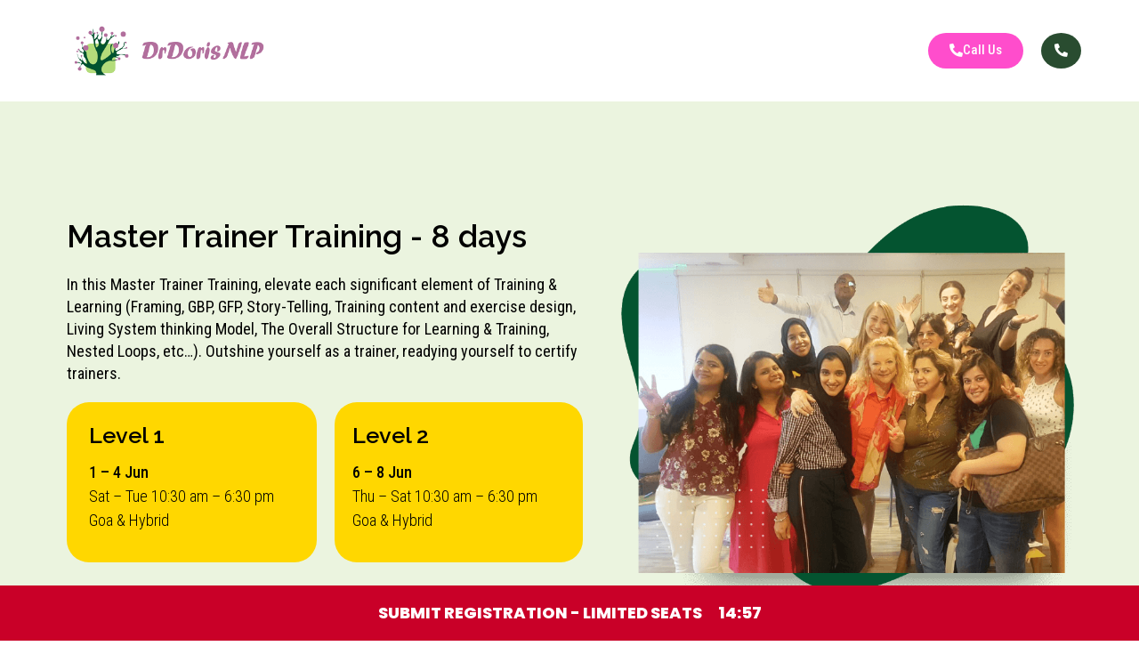

--- FILE ---
content_type: text/html; charset=UTF-8
request_url: https://conscioussolutions.com/master-trainer-training-2024-mtt-program/
body_size: 32084
content:
<!doctype html>
<html lang="en-US">
<head>
	<meta charset="UTF-8">
	<meta name="viewport" content="width=device-width, initial-scale=1">
	<link rel="profile" href="https://gmpg.org/xfn/11">
	<title>Master Trainer Training 2024 MTT Program &#8211; Conscious Solutions</title>
<meta name='robots' content='max-image-preview:large' />
<link rel="alternate" type="application/rss+xml" title="Conscious Solutions &raquo; Feed" href="https://conscioussolutions.com/feed/" />
<link rel="alternate" type="application/rss+xml" title="Conscious Solutions &raquo; Comments Feed" href="https://conscioussolutions.com/comments/feed/" />
<script>
window._wpemojiSettings = {"baseUrl":"https:\/\/s.w.org\/images\/core\/emoji\/15.0.3\/72x72\/","ext":".png","svgUrl":"https:\/\/s.w.org\/images\/core\/emoji\/15.0.3\/svg\/","svgExt":".svg","source":{"concatemoji":"https:\/\/conscioussolutions.com\/wp-includes\/js\/wp-emoji-release.min.js?ver=6.6.2"}};
/*! This file is auto-generated */
!function(i,n){var o,s,e;function c(e){try{var t={supportTests:e,timestamp:(new Date).valueOf()};sessionStorage.setItem(o,JSON.stringify(t))}catch(e){}}function p(e,t,n){e.clearRect(0,0,e.canvas.width,e.canvas.height),e.fillText(t,0,0);var t=new Uint32Array(e.getImageData(0,0,e.canvas.width,e.canvas.height).data),r=(e.clearRect(0,0,e.canvas.width,e.canvas.height),e.fillText(n,0,0),new Uint32Array(e.getImageData(0,0,e.canvas.width,e.canvas.height).data));return t.every(function(e,t){return e===r[t]})}function u(e,t,n){switch(t){case"flag":return n(e,"\ud83c\udff3\ufe0f\u200d\u26a7\ufe0f","\ud83c\udff3\ufe0f\u200b\u26a7\ufe0f")?!1:!n(e,"\ud83c\uddfa\ud83c\uddf3","\ud83c\uddfa\u200b\ud83c\uddf3")&&!n(e,"\ud83c\udff4\udb40\udc67\udb40\udc62\udb40\udc65\udb40\udc6e\udb40\udc67\udb40\udc7f","\ud83c\udff4\u200b\udb40\udc67\u200b\udb40\udc62\u200b\udb40\udc65\u200b\udb40\udc6e\u200b\udb40\udc67\u200b\udb40\udc7f");case"emoji":return!n(e,"\ud83d\udc26\u200d\u2b1b","\ud83d\udc26\u200b\u2b1b")}return!1}function f(e,t,n){var r="undefined"!=typeof WorkerGlobalScope&&self instanceof WorkerGlobalScope?new OffscreenCanvas(300,150):i.createElement("canvas"),a=r.getContext("2d",{willReadFrequently:!0}),o=(a.textBaseline="top",a.font="600 32px Arial",{});return e.forEach(function(e){o[e]=t(a,e,n)}),o}function t(e){var t=i.createElement("script");t.src=e,t.defer=!0,i.head.appendChild(t)}"undefined"!=typeof Promise&&(o="wpEmojiSettingsSupports",s=["flag","emoji"],n.supports={everything:!0,everythingExceptFlag:!0},e=new Promise(function(e){i.addEventListener("DOMContentLoaded",e,{once:!0})}),new Promise(function(t){var n=function(){try{var e=JSON.parse(sessionStorage.getItem(o));if("object"==typeof e&&"number"==typeof e.timestamp&&(new Date).valueOf()<e.timestamp+604800&&"object"==typeof e.supportTests)return e.supportTests}catch(e){}return null}();if(!n){if("undefined"!=typeof Worker&&"undefined"!=typeof OffscreenCanvas&&"undefined"!=typeof URL&&URL.createObjectURL&&"undefined"!=typeof Blob)try{var e="postMessage("+f.toString()+"("+[JSON.stringify(s),u.toString(),p.toString()].join(",")+"));",r=new Blob([e],{type:"text/javascript"}),a=new Worker(URL.createObjectURL(r),{name:"wpTestEmojiSupports"});return void(a.onmessage=function(e){c(n=e.data),a.terminate(),t(n)})}catch(e){}c(n=f(s,u,p))}t(n)}).then(function(e){for(var t in e)n.supports[t]=e[t],n.supports.everything=n.supports.everything&&n.supports[t],"flag"!==t&&(n.supports.everythingExceptFlag=n.supports.everythingExceptFlag&&n.supports[t]);n.supports.everythingExceptFlag=n.supports.everythingExceptFlag&&!n.supports.flag,n.DOMReady=!1,n.readyCallback=function(){n.DOMReady=!0}}).then(function(){return e}).then(function(){var e;n.supports.everything||(n.readyCallback(),(e=n.source||{}).concatemoji?t(e.concatemoji):e.wpemoji&&e.twemoji&&(t(e.twemoji),t(e.wpemoji)))}))}((window,document),window._wpemojiSettings);
</script>
<style id='wp-emoji-styles-inline-css'>

	img.wp-smiley, img.emoji {
		display: inline !important;
		border: none !important;
		box-shadow: none !important;
		height: 1em !important;
		width: 1em !important;
		margin: 0 0.07em !important;
		vertical-align: -0.1em !important;
		background: none !important;
		padding: 0 !important;
	}
</style>
<style id='knit-pay-payment-button-style-inline-css'>
.knit-pay-payment-button-form-class input{width:100%}

</style>
<style id='classic-theme-styles-inline-css'>
/*! This file is auto-generated */
.wp-block-button__link{color:#fff;background-color:#32373c;border-radius:9999px;box-shadow:none;text-decoration:none;padding:calc(.667em + 2px) calc(1.333em + 2px);font-size:1.125em}.wp-block-file__button{background:#32373c;color:#fff;text-decoration:none}
</style>
<style id='global-styles-inline-css'>
:root{--wp--preset--aspect-ratio--square: 1;--wp--preset--aspect-ratio--4-3: 4/3;--wp--preset--aspect-ratio--3-4: 3/4;--wp--preset--aspect-ratio--3-2: 3/2;--wp--preset--aspect-ratio--2-3: 2/3;--wp--preset--aspect-ratio--16-9: 16/9;--wp--preset--aspect-ratio--9-16: 9/16;--wp--preset--color--black: #000000;--wp--preset--color--cyan-bluish-gray: #abb8c3;--wp--preset--color--white: #ffffff;--wp--preset--color--pale-pink: #f78da7;--wp--preset--color--vivid-red: #cf2e2e;--wp--preset--color--luminous-vivid-orange: #ff6900;--wp--preset--color--luminous-vivid-amber: #fcb900;--wp--preset--color--light-green-cyan: #7bdcb5;--wp--preset--color--vivid-green-cyan: #00d084;--wp--preset--color--pale-cyan-blue: #8ed1fc;--wp--preset--color--vivid-cyan-blue: #0693e3;--wp--preset--color--vivid-purple: #9b51e0;--wp--preset--gradient--vivid-cyan-blue-to-vivid-purple: linear-gradient(135deg,rgba(6,147,227,1) 0%,rgb(155,81,224) 100%);--wp--preset--gradient--light-green-cyan-to-vivid-green-cyan: linear-gradient(135deg,rgb(122,220,180) 0%,rgb(0,208,130) 100%);--wp--preset--gradient--luminous-vivid-amber-to-luminous-vivid-orange: linear-gradient(135deg,rgba(252,185,0,1) 0%,rgba(255,105,0,1) 100%);--wp--preset--gradient--luminous-vivid-orange-to-vivid-red: linear-gradient(135deg,rgba(255,105,0,1) 0%,rgb(207,46,46) 100%);--wp--preset--gradient--very-light-gray-to-cyan-bluish-gray: linear-gradient(135deg,rgb(238,238,238) 0%,rgb(169,184,195) 100%);--wp--preset--gradient--cool-to-warm-spectrum: linear-gradient(135deg,rgb(74,234,220) 0%,rgb(151,120,209) 20%,rgb(207,42,186) 40%,rgb(238,44,130) 60%,rgb(251,105,98) 80%,rgb(254,248,76) 100%);--wp--preset--gradient--blush-light-purple: linear-gradient(135deg,rgb(255,206,236) 0%,rgb(152,150,240) 100%);--wp--preset--gradient--blush-bordeaux: linear-gradient(135deg,rgb(254,205,165) 0%,rgb(254,45,45) 50%,rgb(107,0,62) 100%);--wp--preset--gradient--luminous-dusk: linear-gradient(135deg,rgb(255,203,112) 0%,rgb(199,81,192) 50%,rgb(65,88,208) 100%);--wp--preset--gradient--pale-ocean: linear-gradient(135deg,rgb(255,245,203) 0%,rgb(182,227,212) 50%,rgb(51,167,181) 100%);--wp--preset--gradient--electric-grass: linear-gradient(135deg,rgb(202,248,128) 0%,rgb(113,206,126) 100%);--wp--preset--gradient--midnight: linear-gradient(135deg,rgb(2,3,129) 0%,rgb(40,116,252) 100%);--wp--preset--font-size--small: 13px;--wp--preset--font-size--medium: 20px;--wp--preset--font-size--large: 36px;--wp--preset--font-size--x-large: 42px;--wp--preset--spacing--20: 0.44rem;--wp--preset--spacing--30: 0.67rem;--wp--preset--spacing--40: 1rem;--wp--preset--spacing--50: 1.5rem;--wp--preset--spacing--60: 2.25rem;--wp--preset--spacing--70: 3.38rem;--wp--preset--spacing--80: 5.06rem;--wp--preset--shadow--natural: 6px 6px 9px rgba(0, 0, 0, 0.2);--wp--preset--shadow--deep: 12px 12px 50px rgba(0, 0, 0, 0.4);--wp--preset--shadow--sharp: 6px 6px 0px rgba(0, 0, 0, 0.2);--wp--preset--shadow--outlined: 6px 6px 0px -3px rgba(255, 255, 255, 1), 6px 6px rgba(0, 0, 0, 1);--wp--preset--shadow--crisp: 6px 6px 0px rgba(0, 0, 0, 1);}:where(.is-layout-flex){gap: 0.5em;}:where(.is-layout-grid){gap: 0.5em;}body .is-layout-flex{display: flex;}.is-layout-flex{flex-wrap: wrap;align-items: center;}.is-layout-flex > :is(*, div){margin: 0;}body .is-layout-grid{display: grid;}.is-layout-grid > :is(*, div){margin: 0;}:where(.wp-block-columns.is-layout-flex){gap: 2em;}:where(.wp-block-columns.is-layout-grid){gap: 2em;}:where(.wp-block-post-template.is-layout-flex){gap: 1.25em;}:where(.wp-block-post-template.is-layout-grid){gap: 1.25em;}.has-black-color{color: var(--wp--preset--color--black) !important;}.has-cyan-bluish-gray-color{color: var(--wp--preset--color--cyan-bluish-gray) !important;}.has-white-color{color: var(--wp--preset--color--white) !important;}.has-pale-pink-color{color: var(--wp--preset--color--pale-pink) !important;}.has-vivid-red-color{color: var(--wp--preset--color--vivid-red) !important;}.has-luminous-vivid-orange-color{color: var(--wp--preset--color--luminous-vivid-orange) !important;}.has-luminous-vivid-amber-color{color: var(--wp--preset--color--luminous-vivid-amber) !important;}.has-light-green-cyan-color{color: var(--wp--preset--color--light-green-cyan) !important;}.has-vivid-green-cyan-color{color: var(--wp--preset--color--vivid-green-cyan) !important;}.has-pale-cyan-blue-color{color: var(--wp--preset--color--pale-cyan-blue) !important;}.has-vivid-cyan-blue-color{color: var(--wp--preset--color--vivid-cyan-blue) !important;}.has-vivid-purple-color{color: var(--wp--preset--color--vivid-purple) !important;}.has-black-background-color{background-color: var(--wp--preset--color--black) !important;}.has-cyan-bluish-gray-background-color{background-color: var(--wp--preset--color--cyan-bluish-gray) !important;}.has-white-background-color{background-color: var(--wp--preset--color--white) !important;}.has-pale-pink-background-color{background-color: var(--wp--preset--color--pale-pink) !important;}.has-vivid-red-background-color{background-color: var(--wp--preset--color--vivid-red) !important;}.has-luminous-vivid-orange-background-color{background-color: var(--wp--preset--color--luminous-vivid-orange) !important;}.has-luminous-vivid-amber-background-color{background-color: var(--wp--preset--color--luminous-vivid-amber) !important;}.has-light-green-cyan-background-color{background-color: var(--wp--preset--color--light-green-cyan) !important;}.has-vivid-green-cyan-background-color{background-color: var(--wp--preset--color--vivid-green-cyan) !important;}.has-pale-cyan-blue-background-color{background-color: var(--wp--preset--color--pale-cyan-blue) !important;}.has-vivid-cyan-blue-background-color{background-color: var(--wp--preset--color--vivid-cyan-blue) !important;}.has-vivid-purple-background-color{background-color: var(--wp--preset--color--vivid-purple) !important;}.has-black-border-color{border-color: var(--wp--preset--color--black) !important;}.has-cyan-bluish-gray-border-color{border-color: var(--wp--preset--color--cyan-bluish-gray) !important;}.has-white-border-color{border-color: var(--wp--preset--color--white) !important;}.has-pale-pink-border-color{border-color: var(--wp--preset--color--pale-pink) !important;}.has-vivid-red-border-color{border-color: var(--wp--preset--color--vivid-red) !important;}.has-luminous-vivid-orange-border-color{border-color: var(--wp--preset--color--luminous-vivid-orange) !important;}.has-luminous-vivid-amber-border-color{border-color: var(--wp--preset--color--luminous-vivid-amber) !important;}.has-light-green-cyan-border-color{border-color: var(--wp--preset--color--light-green-cyan) !important;}.has-vivid-green-cyan-border-color{border-color: var(--wp--preset--color--vivid-green-cyan) !important;}.has-pale-cyan-blue-border-color{border-color: var(--wp--preset--color--pale-cyan-blue) !important;}.has-vivid-cyan-blue-border-color{border-color: var(--wp--preset--color--vivid-cyan-blue) !important;}.has-vivid-purple-border-color{border-color: var(--wp--preset--color--vivid-purple) !important;}.has-vivid-cyan-blue-to-vivid-purple-gradient-background{background: var(--wp--preset--gradient--vivid-cyan-blue-to-vivid-purple) !important;}.has-light-green-cyan-to-vivid-green-cyan-gradient-background{background: var(--wp--preset--gradient--light-green-cyan-to-vivid-green-cyan) !important;}.has-luminous-vivid-amber-to-luminous-vivid-orange-gradient-background{background: var(--wp--preset--gradient--luminous-vivid-amber-to-luminous-vivid-orange) !important;}.has-luminous-vivid-orange-to-vivid-red-gradient-background{background: var(--wp--preset--gradient--luminous-vivid-orange-to-vivid-red) !important;}.has-very-light-gray-to-cyan-bluish-gray-gradient-background{background: var(--wp--preset--gradient--very-light-gray-to-cyan-bluish-gray) !important;}.has-cool-to-warm-spectrum-gradient-background{background: var(--wp--preset--gradient--cool-to-warm-spectrum) !important;}.has-blush-light-purple-gradient-background{background: var(--wp--preset--gradient--blush-light-purple) !important;}.has-blush-bordeaux-gradient-background{background: var(--wp--preset--gradient--blush-bordeaux) !important;}.has-luminous-dusk-gradient-background{background: var(--wp--preset--gradient--luminous-dusk) !important;}.has-pale-ocean-gradient-background{background: var(--wp--preset--gradient--pale-ocean) !important;}.has-electric-grass-gradient-background{background: var(--wp--preset--gradient--electric-grass) !important;}.has-midnight-gradient-background{background: var(--wp--preset--gradient--midnight) !important;}.has-small-font-size{font-size: var(--wp--preset--font-size--small) !important;}.has-medium-font-size{font-size: var(--wp--preset--font-size--medium) !important;}.has-large-font-size{font-size: var(--wp--preset--font-size--large) !important;}.has-x-large-font-size{font-size: var(--wp--preset--font-size--x-large) !important;}
:where(.wp-block-post-template.is-layout-flex){gap: 1.25em;}:where(.wp-block-post-template.is-layout-grid){gap: 1.25em;}
:where(.wp-block-columns.is-layout-flex){gap: 2em;}:where(.wp-block-columns.is-layout-grid){gap: 2em;}
:root :where(.wp-block-pullquote){font-size: 1.5em;line-height: 1.6;}
</style>
<link rel='stylesheet' id='contact-form-7-css' href='https://conscioussolutions.com/wp-content/plugins/contact-form-7/includes/css/styles.css?ver=6.0' media='all' />
<link rel='stylesheet' id='wpcf7-redirect-script-frontend-css' href='https://conscioussolutions.com/wp-content/plugins/wpcf7-redirect/build/css/wpcf7-redirect-frontend.min.css?ver=1.1' media='all' />
<link rel='stylesheet' id='hello-elementor-css' href='https://conscioussolutions.com/wp-content/themes/hello-elementor/style.min.css?ver=3.0.1' media='all' />
<link rel='stylesheet' id='hello-elementor-theme-style-css' href='https://conscioussolutions.com/wp-content/themes/hello-elementor/theme.min.css?ver=3.0.1' media='all' />
<link rel='stylesheet' id='hello-elementor-header-footer-css' href='https://conscioussolutions.com/wp-content/themes/hello-elementor/header-footer.min.css?ver=3.0.1' media='all' />
<link rel='stylesheet' id='elementor-frontend-css' href='https://conscioussolutions.com/wp-content/plugins/elementor/assets/css/frontend.min.css?ver=3.25.4' media='all' />
<link rel='stylesheet' id='elementor-post-6-css' href='https://conscioussolutions.com/wp-content/uploads/elementor/css/post-6.css?ver=1767629954' media='all' />
<link rel='stylesheet' id='widget-icon-list-css' href='https://conscioussolutions.com/wp-content/plugins/elementor/assets/css/widget-icon-list.min.css?ver=3.25.4' media='all' />
<link rel='stylesheet' id='widget-image-css' href='https://conscioussolutions.com/wp-content/plugins/elementor/assets/css/widget-image.min.css?ver=3.25.4' media='all' />
<link rel='stylesheet' id='widget-heading-css' href='https://conscioussolutions.com/wp-content/plugins/elementor/assets/css/widget-heading.min.css?ver=3.25.4' media='all' />
<link rel='stylesheet' id='widget-mega-menu-css' href='https://conscioussolutions.com/wp-content/plugins/pro-elements/assets/css/widget-mega-menu.min.css?ver=3.25.2' media='all' />
<link rel='stylesheet' id='widget-nav-menu-css' href='https://conscioussolutions.com/wp-content/plugins/pro-elements/assets/css/widget-nav-menu.min.css?ver=3.25.2' media='all' />
<link rel='stylesheet' id='elementor-icons-css' href='https://conscioussolutions.com/wp-content/plugins/elementor/assets/lib/eicons/css/elementor-icons.min.css?ver=5.31.0' media='all' />
<link rel='stylesheet' id='swiper-css' href='https://conscioussolutions.com/wp-content/plugins/elementor/assets/lib/swiper/v8/css/swiper.min.css?ver=8.4.5' media='all' />
<link rel='stylesheet' id='e-swiper-css' href='https://conscioussolutions.com/wp-content/plugins/elementor/assets/css/conditionals/e-swiper.min.css?ver=3.25.4' media='all' />
<link rel='stylesheet' id='e-popup-style-css' href='https://conscioussolutions.com/wp-content/plugins/pro-elements/assets/css/conditionals/popup.min.css?ver=3.25.2' media='all' />
<link rel='stylesheet' id='widget-text-editor-css' href='https://conscioussolutions.com/wp-content/plugins/elementor/assets/css/widget-text-editor.min.css?ver=3.25.4' media='all' />
<link rel='stylesheet' id='e-shapes-css' href='https://conscioussolutions.com/wp-content/plugins/elementor/assets/css/conditionals/shapes.min.css?ver=3.25.4' media='all' />
<link rel='stylesheet' id='widget-video-css' href='https://conscioussolutions.com/wp-content/plugins/elementor/assets/css/widget-video.min.css?ver=3.25.4' media='all' />
<link rel='stylesheet' id='widget-toggle-css' href='https://conscioussolutions.com/wp-content/plugins/elementor/assets/css/widget-toggle.min.css?ver=3.25.4' media='all' />
<link rel='stylesheet' id='elementor-post-1890-css' href='https://conscioussolutions.com/wp-content/uploads/elementor/css/post-1890.css?ver=1767636022' media='all' />
<link rel='stylesheet' id='elementor-post-17320-css' href='https://conscioussolutions.com/wp-content/uploads/elementor/css/post-17320.css?ver=1767629955' media='all' />
<link rel='stylesheet' id='elementor-post-28-css' href='https://conscioussolutions.com/wp-content/uploads/elementor/css/post-28.css?ver=1767629955' media='all' />
<link rel='stylesheet' id='popup-maker-site-css' href='//conscioussolutions.com/wp-content/uploads/pum/pum-site-styles.css?generated=1727686446&#038;ver=1.20.2' media='all' />
<link rel='stylesheet' id='hello-elementor-child-style-css' href='https://conscioussolutions.com/wp-content/themes/hello-theme-child-master/style.css?ver=2.0.0' media='all' />
<link rel='stylesheet' id='google-fonts-1-css' href='https://fonts.googleapis.com/css?family=Raleway%3A100%2C100italic%2C200%2C200italic%2C300%2C300italic%2C400%2C400italic%2C500%2C500italic%2C600%2C600italic%2C700%2C700italic%2C800%2C800italic%2C900%2C900italic%7CRoboto+Condensed%3A100%2C100italic%2C200%2C200italic%2C300%2C300italic%2C400%2C400italic%2C500%2C500italic%2C600%2C600italic%2C700%2C700italic%2C800%2C800italic%2C900%2C900italic%7CPoppins%3A100%2C100italic%2C200%2C200italic%2C300%2C300italic%2C400%2C400italic%2C500%2C500italic%2C600%2C600italic%2C700%2C700italic%2C800%2C800italic%2C900%2C900italic%7CRoboto%3A100%2C100italic%2C200%2C200italic%2C300%2C300italic%2C400%2C400italic%2C500%2C500italic%2C600%2C600italic%2C700%2C700italic%2C800%2C800italic%2C900%2C900italic&#038;display=auto&#038;ver=6.6.2' media='all' />
<link rel='stylesheet' id='elementor-icons-shared-0-css' href='https://conscioussolutions.com/wp-content/plugins/elementor/assets/lib/font-awesome/css/fontawesome.min.css?ver=5.15.3' media='all' />
<link rel='stylesheet' id='elementor-icons-fa-solid-css' href='https://conscioussolutions.com/wp-content/plugins/elementor/assets/lib/font-awesome/css/solid.min.css?ver=5.15.3' media='all' />
<link rel="preconnect" href="https://fonts.gstatic.com/" crossorigin><script src="https://conscioussolutions.com/wp-content/plugins/knit-pay/extensions/knit-pay-payment-button/src/build/script.js?ver=31d6cfe0d16ae931b73c" id="knit-pay-payment-button-script-js"></script>
<script id="jquery-core-js-extra">
var knit_pay_payment_button_ajax_object = {"ajaxurl":"https:\/\/conscioussolutions.com\/wp-admin\/admin-ajax.php","loading_icon":"https:\/\/conscioussolutions.com\/wp-content\/plugins\/knit-pay\/images\/loading.gif"};
</script>
<script src="https://conscioussolutions.com/wp-includes/js/jquery/jquery.min.js?ver=3.7.1" id="jquery-core-js"></script>
<script src="https://conscioussolutions.com/wp-includes/js/jquery/jquery-migrate.min.js?ver=3.4.1" id="jquery-migrate-js"></script>
<link rel="https://api.w.org/" href="https://conscioussolutions.com/wp-json/" /><link rel="alternate" title="JSON" type="application/json" href="https://conscioussolutions.com/wp-json/wp/v2/pages/1890" /><link rel="EditURI" type="application/rsd+xml" title="RSD" href="https://conscioussolutions.com/xmlrpc.php?rsd" />
<meta name="generator" content="WordPress 6.6.2" />
<link rel="canonical" href="https://conscioussolutions.com/master-trainer-training-2024-mtt-program/" />
<link rel='shortlink' href='https://conscioussolutions.com/?p=1890' />
<link rel="alternate" title="oEmbed (JSON)" type="application/json+oembed" href="https://conscioussolutions.com/wp-json/oembed/1.0/embed?url=https%3A%2F%2Fconscioussolutions.com%2Fmaster-trainer-training-2024-mtt-program%2F" />
<link rel="alternate" title="oEmbed (XML)" type="text/xml+oembed" href="https://conscioussolutions.com/wp-json/oembed/1.0/embed?url=https%3A%2F%2Fconscioussolutions.com%2Fmaster-trainer-training-2024-mtt-program%2F&#038;format=xml" />
<meta name="generator" content="Elementor 3.25.4; features: additional_custom_breakpoints, e_optimized_control_loading; settings: css_print_method-external, google_font-enabled, font_display-auto">
			<style>
				.e-con.e-parent:nth-of-type(n+4):not(.e-lazyloaded):not(.e-no-lazyload),
				.e-con.e-parent:nth-of-type(n+4):not(.e-lazyloaded):not(.e-no-lazyload) * {
					background-image: none !important;
				}
				@media screen and (max-height: 1024px) {
					.e-con.e-parent:nth-of-type(n+3):not(.e-lazyloaded):not(.e-no-lazyload),
					.e-con.e-parent:nth-of-type(n+3):not(.e-lazyloaded):not(.e-no-lazyload) * {
						background-image: none !important;
					}
				}
				@media screen and (max-height: 640px) {
					.e-con.e-parent:nth-of-type(n+2):not(.e-lazyloaded):not(.e-no-lazyload),
					.e-con.e-parent:nth-of-type(n+2):not(.e-lazyloaded):not(.e-no-lazyload) * {
						background-image: none !important;
					}
				}
			</style>
			<link rel="icon" href="https://conscioussolutions.com/wp-content/uploads/2022/07/favicon-16x16-1.png" sizes="32x32" />
<link rel="icon" href="https://conscioussolutions.com/wp-content/uploads/2022/07/favicon-16x16-1.png" sizes="192x192" />
<link rel="apple-touch-icon" href="https://conscioussolutions.com/wp-content/uploads/2022/07/favicon-16x16-1.png" />
<meta name="msapplication-TileImage" content="https://conscioussolutions.com/wp-content/uploads/2022/07/favicon-16x16-1.png" />
		<style id="wp-custom-css">
			p {
    font-family: var(--e-global-typography-text-font-family), Sans-serif;
color:#000;
	font-size:18px;
}

body {
	 font-family: var(--e-global-typography-text-font-family)
}

dd, dl, dt, li, ol, ul {
	  font-family: var(--e-global-typography-text-font-family), Sans-serif;
	color:#000;
	font-size:18px;
}

li {
    margin-bottom: 10px;
}

h1, h2, h3, h4, h5, h6 {
	font-family: "Raleway", Sans-serif !important;}		</style>
		</head>
<body class="page-template page-template-elementor_header_footer page page-id-1890 wp-custom-logo elementor-default elementor-template-full-width elementor-kit-6 elementor-page elementor-page-1890">


<a class="skip-link screen-reader-text" href="#content">Skip to content</a>

		<div data-elementor-type="header" data-elementor-id="17320" class="elementor elementor-17320 elementor-location-header" data-elementor-post-type="elementor_library">
					<section class="elementor-section elementor-top-section elementor-element elementor-element-72c6cfa3 heaser-section elementor-section-boxed elementor-section-height-default elementor-section-height-default" data-id="72c6cfa3" data-element_type="section" data-settings="{&quot;background_background&quot;:&quot;classic&quot;}">
						<div class="elementor-container elementor-column-gap-default">
					<div class="elementor-column elementor-col-100 elementor-top-column elementor-element elementor-element-3e683544" data-id="3e683544" data-element_type="column">
			<div class="elementor-widget-wrap elementor-element-populated">
						<div class="elementor-element elementor-element-1f443d92 elementor-icon-list--layout-inline elementor-mobile-align-center elementor-list-item-link-full_width elementor-widget elementor-widget-icon-list" data-id="1f443d92" data-element_type="widget" data-widget_type="icon-list.default">
				<div class="elementor-widget-container">
					<ul class="elementor-icon-list-items elementor-inline-items">
							<li class="elementor-icon-list-item elementor-inline-item">
											<a href="tel:+919049319471">

												<span class="elementor-icon-list-icon">
							<i aria-hidden="true" class="fas fa-phone-alt"></i>						</span>
										<span class="elementor-icon-list-text">+91-90493-19471</span>
											</a>
									</li>
								<li class="elementor-icon-list-item elementor-inline-item">
											<a href="tel:+919769277975">

												<span class="elementor-icon-list-icon">
							<i aria-hidden="true" class="fas fa-phone-alt"></i>						</span>
										<span class="elementor-icon-list-text">+91-97692-77975</span>
											</a>
									</li>
								<li class="elementor-icon-list-item elementor-inline-item">
											<a href="mailto:info@conscioussolutions.com">

												<span class="elementor-icon-list-icon">
							<i aria-hidden="true" class="fas fa-envelope"></i>						</span>
										<span class="elementor-icon-list-text">info@conscioussolutions.com</span>
											</a>
									</li>
						</ul>
				</div>
				</div>
					</div>
		</div>
					</div>
		</section>
		<div class="elementor-element elementor-element-d5161a1 heaser-section e-flex e-con-boxed e-con e-parent" data-id="d5161a1" data-element_type="container">
					<div class="e-con-inner">
		<div class="elementor-element elementor-element-dd1ff58 e-con-full e-flex e-con e-child" data-id="dd1ff58" data-element_type="container">
				<div class="elementor-element elementor-element-1798ce3 elementor-widget elementor-widget-image" data-id="1798ce3" data-element_type="widget" data-widget_type="image.default">
				<div class="elementor-widget-container">
														<a href="https://conscioussolutions.com">
							<img fetchpriority="high" width="1440" height="400" src="https://conscioussolutions.com/wp-content/uploads/2022/07/ABNLP-CS-DDNLP-logo.webp" class="attachment-full size-full wp-image-17076" alt="" srcset="https://conscioussolutions.com/wp-content/uploads/2022/07/ABNLP-CS-DDNLP-logo.webp 1440w, https://conscioussolutions.com/wp-content/uploads/2022/07/ABNLP-CS-DDNLP-logo-300x83.webp 300w, https://conscioussolutions.com/wp-content/uploads/2022/07/ABNLP-CS-DDNLP-logo-1024x284.webp 1024w, https://conscioussolutions.com/wp-content/uploads/2022/07/ABNLP-CS-DDNLP-logo-768x213.webp 768w" sizes="(max-width: 1440px) 100vw, 1440px" />								</a>
													</div>
				</div>
				</div>
		<div class="elementor-element elementor-element-dd189c2 e-con-full e-flex e-con e-child" data-id="dd189c2" data-element_type="container">
				<div class="elementor-element elementor-element-323757b elementor-tablet-align-right elementor-hidden-desktop elementor-mobile-align-left elementor-widget elementor-widget-button" data-id="323757b" data-element_type="widget" data-widget_type="button.default">
				<div class="elementor-widget-container">
							<div class="elementor-button-wrapper">
					<a class="elementor-button elementor-button-link elementor-size-sm" href="#elementor-action%3Aaction%3Dpopup%3Aopen%26settings%3DeyJpZCI6IjIyIiwidG9nZ2xlIjpmYWxzZX0%3D">
						<span class="elementor-button-content-wrapper">
						<span class="elementor-button-icon">
				<i aria-hidden="true" class="fas fa-bars"></i>			</span>
								</span>
					</a>
				</div>
						</div>
				</div>
				<div class="elementor-element elementor-element-f6969a7 elementor-hidden-tablet elementor-hidden-mobile e-full_width e-n-menu-layout-horizontal e-n-menu-tablet elementor-widget elementor-widget-n-menu" data-id="f6969a7" data-element_type="widget" data-settings="{&quot;menu_items&quot;:[{&quot;_id&quot;:&quot;9aad985&quot;,&quot;item_title&quot;:&quot;Home&quot;,&quot;item_link&quot;:{&quot;url&quot;:&quot;\/&quot;,&quot;is_external&quot;:&quot;&quot;,&quot;nofollow&quot;:&quot;&quot;,&quot;custom_attributes&quot;:&quot;&quot;},&quot;item_dropdown_content&quot;:&quot;no&quot;,&quot;item_icon&quot;:{&quot;value&quot;:&quot;&quot;,&quot;library&quot;:&quot;&quot;},&quot;item_icon_active&quot;:null,&quot;element_id&quot;:&quot;&quot;},{&quot;_id&quot;:&quot;ad7ae4e&quot;,&quot;item_title&quot;:&quot;CSC&quot;,&quot;item_dropdown_content&quot;:&quot;yes&quot;,&quot;item_link&quot;:{&quot;url&quot;:&quot;&quot;,&quot;is_external&quot;:&quot;&quot;,&quot;nofollow&quot;:&quot;&quot;,&quot;custom_attributes&quot;:&quot;&quot;},&quot;item_icon&quot;:{&quot;value&quot;:&quot;&quot;,&quot;library&quot;:&quot;&quot;},&quot;item_icon_active&quot;:null,&quot;element_id&quot;:&quot;&quot;}],&quot;menu_item_title_distance_from_content&quot;:{&quot;unit&quot;:&quot;px&quot;,&quot;size&quot;:20,&quot;sizes&quot;:[]},&quot;item_position_horizontal&quot;:&quot;end&quot;,&quot;content_width&quot;:&quot;full_width&quot;,&quot;item_layout&quot;:&quot;horizontal&quot;,&quot;open_on&quot;:&quot;hover&quot;,&quot;horizontal_scroll&quot;:&quot;disable&quot;,&quot;breakpoint_selector&quot;:&quot;tablet&quot;,&quot;menu_item_title_distance_from_content_tablet&quot;:{&quot;unit&quot;:&quot;px&quot;,&quot;size&quot;:&quot;&quot;,&quot;sizes&quot;:[]},&quot;menu_item_title_distance_from_content_mobile&quot;:{&quot;unit&quot;:&quot;px&quot;,&quot;size&quot;:&quot;&quot;,&quot;sizes&quot;:[]}}" data-widget_type="mega-menu.default">
				<div class="elementor-widget-container">
					<nav class="e-n-menu" data-widget-number="258" aria-label="Menu">
					<button class="e-n-menu-toggle" id="menu-toggle-258" aria-haspopup="true" aria-expanded="false" aria-controls="menubar-258" aria-label="Menu Toggle">
			<span class="e-n-menu-toggle-icon e-open">
				<i class="eicon-menu-bar"></i>			</span>
			<span class="e-n-menu-toggle-icon e-close">
				<i class="eicon-close"></i>			</span>
		</button>
					<div class="e-n-menu-wrapper" id="menubar-258" aria-labelledby="menu-toggle-258">
				<ul class="e-n-menu-heading">
								<li class="e-n-menu-item">
				<div id="e-n-menu-title-2581" class="e-n-menu-title">
					<a class="e-n-menu-title-container e-focus e-link" href="/">												<span class="e-n-menu-title-text">
							Home						</span>
					</a>									</div>
							</li>
					<li class="e-n-menu-item">
				<div id="e-n-menu-title-2582" class="e-n-menu-title">
					<div class="e-n-menu-title-container">												<span class="e-n-menu-title-text">
							CSC						</span>
					</div>											<button id="e-n-menu-dropdown-icon-2582" class="e-n-menu-dropdown-icon e-focus" data-tab-index="2" aria-haspopup="true" aria-expanded="false" aria-controls="e-n-menu-content-2582" >
							<span class="e-n-menu-dropdown-icon-opened">
								<i aria-hidden="true" class="fas fa-caret-up"></i>								<span class="elementor-screen-only">Close CSC</span>
							</span>
							<span class="e-n-menu-dropdown-icon-closed">
								<i aria-hidden="true" class="fas fa-caret-down"></i>								<span class="elementor-screen-only">Open CSC</span>
							</span>
						</button>
									</div>
									<div class="e-n-menu-content">
						<div id="e-n-menu-content-2582" data-tab-index="2" aria-labelledby="e-n-menu-dropdown-icon-2582" class="elementor-element elementor-element-30d4959 e-flex e-con-boxed e-con e-child" data-id="30d4959" data-element_type="container">
					<div class="e-con-inner">
		<div class="elementor-element elementor-element-c2c4a3a e-con-full e-flex e-con e-child" data-id="c2c4a3a" data-element_type="container">
				<div class="elementor-element elementor-element-5e0806a elementor-widget elementor-widget-heading" data-id="5e0806a" data-element_type="widget" data-widget_type="heading.default">
				<div class="elementor-widget-container">
			<h2 class="elementor-heading-title elementor-size-default">NLP</h2>		</div>
				</div>
				<div class="elementor-element elementor-element-1bcb0d0 elementor-icon-list--layout-traditional elementor-list-item-link-full_width elementor-widget elementor-widget-icon-list" data-id="1bcb0d0" data-element_type="widget" data-widget_type="icon-list.default">
				<div class="elementor-widget-container">
					<ul class="elementor-icon-list-items">
							<li class="elementor-icon-list-item">
											<a href="https://conscioussolutions.com/nlp-foundation/">

											<span class="elementor-icon-list-text">NLP Foundation</span>
											</a>
									</li>
								<li class="elementor-icon-list-item">
											<a href="https://conscioussolutions.com/nlp-practitioner-2/">

											<span class="elementor-icon-list-text">NLP Practitioner</span>
											</a>
									</li>
								<li class="elementor-icon-list-item">
											<a href="https://conscioussolutions.com/nlp-master-practitioner/">

											<span class="elementor-icon-list-text">NLP Master Practitioner</span>
											</a>
									</li>
								<li class="elementor-icon-list-item">
											<a href="https://conscioussolutions.com/master-life-coach/">

											<span class="elementor-icon-list-text">NLP Master Life Coach</span>
											</a>
									</li>
						</ul>
				</div>
				</div>
				</div>
		<div class="elementor-element elementor-element-ed71ffc e-con-full e-flex e-con e-child" data-id="ed71ffc" data-element_type="container">
				<div class="elementor-element elementor-element-65fb979 elementor-widget elementor-widget-heading" data-id="65fb979" data-element_type="widget" data-widget_type="heading.default">
				<div class="elementor-widget-container">
			<h2 class="elementor-heading-title elementor-size-default">Emotional Intelligence</h2>		</div>
				</div>
				<div class="elementor-element elementor-element-7d1493e elementor-icon-list--layout-traditional elementor-list-item-link-full_width elementor-widget elementor-widget-icon-list" data-id="7d1493e" data-element_type="widget" data-widget_type="icon-list.default">
				<div class="elementor-widget-container">
					<ul class="elementor-icon-list-items">
							<li class="elementor-icon-list-item">
											<a href="https://conscioussolutions.com/ei-foundation/">

											<span class="elementor-icon-list-text">EI Foundation</span>
											</a>
									</li>
								<li class="elementor-icon-list-item">
											<a href="https://conscioussolutions.com/ei-practitioner/">

											<span class="elementor-icon-list-text">EI Practitioner</span>
											</a>
									</li>
								<li class="elementor-icon-list-item">
											<a href="https://conscioussolutions.com/ei-masters/">

											<span class="elementor-icon-list-text">EI Masters</span>
											</a>
									</li>
								<li class="elementor-icon-list-item">
											<a href="https://conscioussolutions.com/ei-facilitator/">

											<span class="elementor-icon-list-text">EI Facilitator</span>
											</a>
									</li>
						</ul>
				</div>
				</div>
				</div>
		<div class="elementor-element elementor-element-b2af875 e-con-full e-flex e-con e-child" data-id="b2af875" data-element_type="container">
				<div class="elementor-element elementor-element-eb19167 elementor-widget elementor-widget-heading" data-id="eb19167" data-element_type="widget" data-widget_type="heading.default">
				<div class="elementor-widget-container">
			<h2 class="elementor-heading-title elementor-size-default">Trainer Training</h2>		</div>
				</div>
				<div class="elementor-element elementor-element-56d44e1 elementor-icon-list--layout-traditional elementor-list-item-link-full_width elementor-widget elementor-widget-icon-list" data-id="56d44e1" data-element_type="widget" data-widget_type="icon-list.default">
				<div class="elementor-widget-container">
					<ul class="elementor-icon-list-items">
							<li class="elementor-icon-list-item">
											<a href="https://conscioussolutions.com/corporate-trainer/">

											<span class="elementor-icon-list-text">Corporate Trainer</span>
											</a>
									</li>
								<li class="elementor-icon-list-item">
											<a href="https://conscioussolutions.com/nlp-trainer-training/">

											<span class="elementor-icon-list-text">NLP Trainer</span>
											</a>
									</li>
								<li class="elementor-icon-list-item">
											<a href="https://conscioussolutions.com/nlp-master-trainer-2/">

											<span class="elementor-icon-list-text">Master Trainer</span>
											</a>
									</li>
						</ul>
				</div>
				</div>
				</div>
		<div class="elementor-element elementor-element-fda41da e-con-full e-flex e-con e-child" data-id="fda41da" data-element_type="container">
				<div class="elementor-element elementor-element-9729e02 elementor-widget elementor-widget-heading" data-id="9729e02" data-element_type="widget" data-widget_type="heading.default">
				<div class="elementor-widget-container">
			<h2 class="elementor-heading-title elementor-size-default">Further Trainings</h2>		</div>
				</div>
				<div class="elementor-element elementor-element-d11b377 elementor-icon-list--layout-traditional elementor-list-item-link-full_width elementor-widget elementor-widget-icon-list" data-id="d11b377" data-element_type="widget" data-widget_type="icon-list.default">
				<div class="elementor-widget-container">
					<ul class="elementor-icon-list-items">
							<li class="elementor-icon-list-item">
											<a href="https://conscioussolutions.com/the-5-keys-for-sales/">

											<span class="elementor-icon-list-text">The 5 Keys for Sales</span>
											</a>
									</li>
								<li class="elementor-icon-list-item">
											<a href="https://conscioussolutions.com/corporate-facilitator/">

											<span class="elementor-icon-list-text">Corporate Facilitator</span>
											</a>
									</li>
								<li class="elementor-icon-list-item">
											<a href="https://conscioussolutions.com/marketing-excellence-2/">

											<span class="elementor-icon-list-text">Marketing Excellence</span>
											</a>
									</li>
								<li class="elementor-icon-list-item">
											<a href="https://conscioussolutions.com/business-nlp/">

											<span class="elementor-icon-list-text">Business NLP</span>
											</a>
									</li>
								<li class="elementor-icon-list-item">
											<a href="https://conscioussolutions.com/leadership-training/">

											<span class="elementor-icon-list-text">Leadership</span>
											</a>
									</li>
								<li class="elementor-icon-list-item">
											<a href="https://conscioussolutions.com/hypnotherapy/">

											<span class="elementor-icon-list-text">Hypnotherapy</span>
											</a>
									</li>
								<li class="elementor-icon-list-item">
											<a href="https://conscioussolutions.com/rem-decoding-2/">

											<span class="elementor-icon-list-text">Rem DeCoding</span>
											</a>
									</li>
								<li class="elementor-icon-list-item">
											<a href="#">

											<span class="elementor-icon-list-text">Parenting</span>
											</a>
									</li>
								<li class="elementor-icon-list-item">
											<a href="#">

											<span class="elementor-icon-list-text">De-Addiction</span>
											</a>
									</li>
						</ul>
				</div>
				</div>
				</div>
					</div>
				</div>
							</div>
							</li>
						</ul>
			</div>
		</nav>
				</div>
				</div>
				<div class="elementor-element elementor-element-70a5ab2 elementor-hidden-tablet elementor-hidden-mobile elementor-nav-menu__align-center elementor-nav-menu--dropdown-tablet elementor-nav-menu__text-align-aside elementor-nav-menu--toggle elementor-nav-menu--burger elementor-widget elementor-widget-nav-menu" data-id="70a5ab2" data-element_type="widget" data-settings="{&quot;layout&quot;:&quot;horizontal&quot;,&quot;submenu_icon&quot;:{&quot;value&quot;:&quot;&lt;i class=\&quot;fas fa-caret-down\&quot;&gt;&lt;\/i&gt;&quot;,&quot;library&quot;:&quot;fa-solid&quot;},&quot;toggle&quot;:&quot;burger&quot;}" data-widget_type="nav-menu.default">
				<div class="elementor-widget-container">
						<nav aria-label="Menu" class="elementor-nav-menu--main elementor-nav-menu__container elementor-nav-menu--layout-horizontal e--pointer-none">
				<ul id="menu-1-70a5ab2" class="elementor-nav-menu"><li class="menu-item menu-item-type-post_type menu-item-object-page menu-item-has-children menu-item-17810"><a href="https://conscioussolutions.com/trainings/" class="elementor-item">Trainings</a>
<ul class="sub-menu elementor-nav-menu--dropdown">
	<li class="menu-item menu-item-type-custom menu-item-object-custom menu-item-17811"><a href="https://conscioussolutions.com/corporate/leadership-training/" class="elementor-sub-item">Leadership Training</a></li>
	<li class="menu-item menu-item-type-custom menu-item-object-custom menu-item-17812"><a href="https://conscioussolutions.com/corporate/presentation-excellence/" class="elementor-sub-item">Presentation Excellence</a></li>
	<li class="menu-item menu-item-type-custom menu-item-object-custom menu-item-17813"><a href="https://conscioussolutions.com/corporate/emotional-intelligence/" class="elementor-sub-item">Emotional Intelligence</a></li>
	<li class="menu-item menu-item-type-custom menu-item-object-custom menu-item-17814"><a href="https://conscioussolutions.com/corporate/accountability-efficiency-booster-program/" class="elementor-sub-item">Accountability &#038; Efficiency Booster</a></li>
	<li class="menu-item menu-item-type-custom menu-item-object-custom menu-item-17815"><a href="https://conscioussolutions.com/corporate/business-communication/" class="elementor-sub-item">Business Communication</a></li>
	<li class="menu-item menu-item-type-custom menu-item-object-custom menu-item-17816"><a href="https://conscioussolutions.com/corporate/customer-service/" class="elementor-sub-item">Customer Service</a></li>
</ul>
</li>
<li class="menu-item menu-item-type-custom menu-item-object-custom menu-item-17644"><a href="https://conscioussolutions.com/coaching/" class="elementor-item">Coaching</a></li>
<li class="menu-item menu-item-type-custom menu-item-object-custom menu-item-has-children menu-item-17817"><a href="#" class="elementor-item elementor-item-anchor">About</a>
<ul class="sub-menu elementor-nav-menu--dropdown">
	<li class="menu-item menu-item-type-post_type menu-item-object-page menu-item-17818"><a href="https://conscioussolutions.com/dr-a-doris-greenwood/" class="elementor-sub-item">Dr. A. Doris Greenwood</a></li>
	<li class="menu-item menu-item-type-post_type menu-item-object-page menu-item-17819"><a href="https://conscioussolutions.com/gregory-l-greene/" class="elementor-sub-item">Gregory L. Greene</a></li>
</ul>
</li>
<li class="menu-item menu-item-type-custom menu-item-object-custom menu-item-has-children menu-item-17645"><a href="#" class="elementor-item elementor-item-anchor">Affiliates</a>
<ul class="sub-menu elementor-nav-menu--dropdown">
	<li class="menu-item menu-item-type-custom menu-item-object-custom menu-item-17646"><a href="https://conscioussolutions.com/snlp/" class="elementor-sub-item">SNLP</a></li>
	<li class="menu-item menu-item-type-custom menu-item-object-custom menu-item-17647"><a href="https://conscioussolutions.com/abnlp/" class="elementor-sub-item">ABNLP</a></li>
	<li class="menu-item menu-item-type-custom menu-item-object-custom menu-item-17649"><a href="https://conscioussolutions.com/anlp/" class="elementor-sub-item">ANLP</a></li>
	<li class="menu-item menu-item-type-custom menu-item-object-custom menu-item-17650"><a href="https://conscioussolutions.com/ecnlp/" class="elementor-sub-item">ECNLP</a></li>
</ul>
</li>
<li class="menu-item menu-item-type-custom menu-item-object-custom menu-item-17651"><a href="https://conscioussolutions.com/contact/" class="elementor-item">Contact</a></li>
</ul>			</nav>
					<div class="elementor-menu-toggle" role="button" tabindex="0" aria-label="Menu Toggle" aria-expanded="false">
			<i aria-hidden="true" role="presentation" class="elementor-menu-toggle__icon--open eicon-menu-bar"></i><i aria-hidden="true" role="presentation" class="elementor-menu-toggle__icon--close eicon-close"></i>			<span class="elementor-screen-only">Menu</span>
		</div>
					<nav class="elementor-nav-menu--dropdown elementor-nav-menu__container" aria-hidden="true">
				<ul id="menu-2-70a5ab2" class="elementor-nav-menu"><li class="menu-item menu-item-type-post_type menu-item-object-page menu-item-has-children menu-item-17810"><a href="https://conscioussolutions.com/trainings/" class="elementor-item" tabindex="-1">Trainings</a>
<ul class="sub-menu elementor-nav-menu--dropdown">
	<li class="menu-item menu-item-type-custom menu-item-object-custom menu-item-17811"><a href="https://conscioussolutions.com/corporate/leadership-training/" class="elementor-sub-item" tabindex="-1">Leadership Training</a></li>
	<li class="menu-item menu-item-type-custom menu-item-object-custom menu-item-17812"><a href="https://conscioussolutions.com/corporate/presentation-excellence/" class="elementor-sub-item" tabindex="-1">Presentation Excellence</a></li>
	<li class="menu-item menu-item-type-custom menu-item-object-custom menu-item-17813"><a href="https://conscioussolutions.com/corporate/emotional-intelligence/" class="elementor-sub-item" tabindex="-1">Emotional Intelligence</a></li>
	<li class="menu-item menu-item-type-custom menu-item-object-custom menu-item-17814"><a href="https://conscioussolutions.com/corporate/accountability-efficiency-booster-program/" class="elementor-sub-item" tabindex="-1">Accountability &#038; Efficiency Booster</a></li>
	<li class="menu-item menu-item-type-custom menu-item-object-custom menu-item-17815"><a href="https://conscioussolutions.com/corporate/business-communication/" class="elementor-sub-item" tabindex="-1">Business Communication</a></li>
	<li class="menu-item menu-item-type-custom menu-item-object-custom menu-item-17816"><a href="https://conscioussolutions.com/corporate/customer-service/" class="elementor-sub-item" tabindex="-1">Customer Service</a></li>
</ul>
</li>
<li class="menu-item menu-item-type-custom menu-item-object-custom menu-item-17644"><a href="https://conscioussolutions.com/coaching/" class="elementor-item" tabindex="-1">Coaching</a></li>
<li class="menu-item menu-item-type-custom menu-item-object-custom menu-item-has-children menu-item-17817"><a href="#" class="elementor-item elementor-item-anchor" tabindex="-1">About</a>
<ul class="sub-menu elementor-nav-menu--dropdown">
	<li class="menu-item menu-item-type-post_type menu-item-object-page menu-item-17818"><a href="https://conscioussolutions.com/dr-a-doris-greenwood/" class="elementor-sub-item" tabindex="-1">Dr. A. Doris Greenwood</a></li>
	<li class="menu-item menu-item-type-post_type menu-item-object-page menu-item-17819"><a href="https://conscioussolutions.com/gregory-l-greene/" class="elementor-sub-item" tabindex="-1">Gregory L. Greene</a></li>
</ul>
</li>
<li class="menu-item menu-item-type-custom menu-item-object-custom menu-item-has-children menu-item-17645"><a href="#" class="elementor-item elementor-item-anchor" tabindex="-1">Affiliates</a>
<ul class="sub-menu elementor-nav-menu--dropdown">
	<li class="menu-item menu-item-type-custom menu-item-object-custom menu-item-17646"><a href="https://conscioussolutions.com/snlp/" class="elementor-sub-item" tabindex="-1">SNLP</a></li>
	<li class="menu-item menu-item-type-custom menu-item-object-custom menu-item-17647"><a href="https://conscioussolutions.com/abnlp/" class="elementor-sub-item" tabindex="-1">ABNLP</a></li>
	<li class="menu-item menu-item-type-custom menu-item-object-custom menu-item-17649"><a href="https://conscioussolutions.com/anlp/" class="elementor-sub-item" tabindex="-1">ANLP</a></li>
	<li class="menu-item menu-item-type-custom menu-item-object-custom menu-item-17650"><a href="https://conscioussolutions.com/ecnlp/" class="elementor-sub-item" tabindex="-1">ECNLP</a></li>
</ul>
</li>
<li class="menu-item menu-item-type-custom menu-item-object-custom menu-item-17651"><a href="https://conscioussolutions.com/contact/" class="elementor-item" tabindex="-1">Contact</a></li>
</ul>			</nav>
				</div>
				</div>
				</div>
					</div>
				</div>
				</div>
				<div data-elementor-type="wp-page" data-elementor-id="1890" class="elementor elementor-1890" data-elementor-post-type="page">
						<section class="elementor-section elementor-top-section elementor-element elementor-element-afb369e elementor-section-stretched elementor-section-boxed elementor-section-height-default elementor-section-height-default" data-id="afb369e" data-element_type="section" data-settings="{&quot;stretch_section&quot;:&quot;section-stretched&quot;}">
						<div class="elementor-container elementor-column-gap-default">
					<div class="elementor-column elementor-col-50 elementor-top-column elementor-element elementor-element-3075cb4" data-id="3075cb4" data-element_type="column">
			<div class="elementor-widget-wrap elementor-element-populated">
						<div class="elementor-element elementor-element-3cf58b4 elementor-widget elementor-widget-image" data-id="3cf58b4" data-element_type="widget" data-widget_type="image.default">
				<div class="elementor-widget-container">
													<img decoding="async" width="400" height="150" src="https://conscioussolutions.com/wp-content/uploads/2024/05/dr-doris-nlp-logo-web.png" class="attachment-full size-full wp-image-1494" alt="" srcset="https://conscioussolutions.com/wp-content/uploads/2024/05/dr-doris-nlp-logo-web.png 400w, https://conscioussolutions.com/wp-content/uploads/2024/05/dr-doris-nlp-logo-web-300x113.png 300w" sizes="(max-width: 400px) 100vw, 400px" />													</div>
				</div>
				<div class="elementor-element elementor-element-ad22f14 elementor-widget elementor-widget-html" data-id="ad22f14" data-element_type="widget" data-widget_type="html.default">
				<div class="elementor-widget-container">
			<style>
    .heaser-section {
    display: none;
}
</style>		</div>
				</div>
					</div>
		</div>
				<div class="elementor-column elementor-col-50 elementor-top-column elementor-element elementor-element-dc3c8c9" data-id="dc3c8c9" data-element_type="column">
			<div class="elementor-widget-wrap elementor-element-populated">
						<div class="elementor-element elementor-element-b12e458 elementor-widget__width-auto elementor-widget elementor-widget-button" data-id="b12e458" data-element_type="widget" data-widget_type="button.default">
				<div class="elementor-widget-container">
							<div class="elementor-button-wrapper">
					<a class="elementor-button elementor-button-link elementor-size-sm" href="http://tel+919769277975">
						<span class="elementor-button-content-wrapper">
						<span class="elementor-button-icon">
				<i aria-hidden="true" class="fas fa-phone-alt"></i>			</span>
									<span class="elementor-button-text">Call Us</span>
					</span>
					</a>
				</div>
						</div>
				</div>
				<div class="elementor-element elementor-element-654e661 elementor-widget__width-auto elementor-widget elementor-widget-button" data-id="654e661" data-element_type="widget" data-widget_type="button.default">
				<div class="elementor-widget-container">
							<div class="elementor-button-wrapper">
					<a class="elementor-button elementor-button-link elementor-size-sm" href="https://wa.me/919049319471">
						<span class="elementor-button-content-wrapper">
						<span class="elementor-button-icon">
				<i aria-hidden="true" class="fas fa-phone-alt"></i>			</span>
								</span>
					</a>
				</div>
						</div>
				</div>
					</div>
		</div>
					</div>
		</section>
				<section class="elementor-section elementor-top-section elementor-element elementor-element-096f8e7 elementor-section-stretched elementor-section-boxed elementor-section-height-default elementor-section-height-default" data-id="096f8e7" data-element_type="section" data-settings="{&quot;stretch_section&quot;:&quot;section-stretched&quot;,&quot;background_background&quot;:&quot;classic&quot;,&quot;shape_divider_bottom&quot;:&quot;mountains&quot;}">
					<div class="elementor-shape elementor-shape-bottom" data-negative="false">
			<svg xmlns="http://www.w3.org/2000/svg" viewBox="0 0 1000 100" preserveAspectRatio="none">
	<path class="elementor-shape-fill" opacity="0.33" d="M473,67.3c-203.9,88.3-263.1-34-320.3,0C66,119.1,0,59.7,0,59.7V0h1000v59.7 c0,0-62.1,26.1-94.9,29.3c-32.8,3.3-62.8-12.3-75.8-22.1C806,49.6,745.3,8.7,694.9,4.7S492.4,59,473,67.3z"/>
	<path class="elementor-shape-fill" opacity="0.66" d="M734,67.3c-45.5,0-77.2-23.2-129.1-39.1c-28.6-8.7-150.3-10.1-254,39.1 s-91.7-34.4-149.2,0C115.7,118.3,0,39.8,0,39.8V0h1000v36.5c0,0-28.2-18.5-92.1-18.5C810.2,18.1,775.7,67.3,734,67.3z"/>
	<path class="elementor-shape-fill" d="M766.1,28.9c-200-57.5-266,65.5-395.1,19.5C242,1.8,242,5.4,184.8,20.6C128,35.8,132.3,44.9,89.9,52.5C28.6,63.7,0,0,0,0 h1000c0,0-9.9,40.9-83.6,48.1S829.6,47,766.1,28.9z"/>
</svg>		</div>
					<div class="elementor-container elementor-column-gap-default">
					<div class="elementor-column elementor-col-50 elementor-top-column elementor-element elementor-element-45ed030" data-id="45ed030" data-element_type="column">
			<div class="elementor-widget-wrap elementor-element-populated">
						<div class="elementor-element elementor-element-7a06c86 elementor-widget elementor-widget-html" data-id="7a06c86" data-element_type="widget" data-widget_type="html.default">
				<div class="elementor-widget-container">
			<style>.site-footer,
    .top_site_main {
    display: none;
}
nav.width-navigation.table-cell.table-right {
    display: none;
}
</style>		</div>
				</div>
				<div class="elementor-element elementor-element-005e527 elementor-widget elementor-widget-heading" data-id="005e527" data-element_type="widget" data-widget_type="heading.default">
				<div class="elementor-widget-container">
			<h2 class="elementor-heading-title elementor-size-default">Master Trainer Training - 8 days</h2>		</div>
				</div>
				<div class="elementor-element elementor-element-d865474 elementor-widget elementor-widget-text-editor" data-id="d865474" data-element_type="widget" data-widget_type="text-editor.default">
				<div class="elementor-widget-container">
							In this Master Trainer Training, elevate each significant element of Training &#038; Learning (Framing, GBP, GFP, Story-Telling, Training content and exercise design, Living System thinking Model, The Overall Structure for Learning &#038; Training, Nested Loops, etc…). Outshine yourself as a trainer, readying yourself to certify trainers.						</div>
				</div>
				<section class="elementor-section elementor-inner-section elementor-element elementor-element-71f4f35 elementor-section-boxed elementor-section-height-default elementor-section-height-default" data-id="71f4f35" data-element_type="section">
						<div class="elementor-container elementor-column-gap-default">
					<div class="elementor-column elementor-col-50 elementor-inner-column elementor-element elementor-element-8c96e44" data-id="8c96e44" data-element_type="column" data-settings="{&quot;background_background&quot;:&quot;classic&quot;}">
			<div class="elementor-widget-wrap elementor-element-populated">
						<div class="elementor-element elementor-element-6928592 elementor-widget elementor-widget-heading" data-id="6928592" data-element_type="widget" data-widget_type="heading.default">
				<div class="elementor-widget-container">
			<h2 class="elementor-heading-title elementor-size-default">Level 1</h2>		</div>
				</div>
				<div class="elementor-element elementor-element-4720194 elementor-widget elementor-widget-text-editor" data-id="4720194" data-element_type="widget" data-widget_type="text-editor.default">
				<div class="elementor-widget-container">
							<p><span style="font-weight: 500;">1 &#8211; 4 Jun</span><br />Sat – Tue 10:30 am – 6:30 pm <br />Goa &amp; Hybrid</p>						</div>
				</div>
					</div>
		</div>
				<div class="elementor-column elementor-col-50 elementor-inner-column elementor-element elementor-element-2fff6c0" data-id="2fff6c0" data-element_type="column" data-settings="{&quot;background_background&quot;:&quot;classic&quot;}">
			<div class="elementor-widget-wrap elementor-element-populated">
						<div class="elementor-element elementor-element-a4a2c99 elementor-widget elementor-widget-heading" data-id="a4a2c99" data-element_type="widget" data-widget_type="heading.default">
				<div class="elementor-widget-container">
			<h2 class="elementor-heading-title elementor-size-default">Level 2</h2>		</div>
				</div>
				<div class="elementor-element elementor-element-65e60dd elementor-widget elementor-widget-text-editor" data-id="65e60dd" data-element_type="widget" data-widget_type="text-editor.default">
				<div class="elementor-widget-container">
							<p style="text-weight: 10px;"><span style="font-weight: 500;">6 &#8211; 8 Jun </span><br />Thu &#8211; Sat 10:30 am – 6:30 pm<br />Goa &amp; Hybrid</p>						</div>
				</div>
					</div>
		</div>
					</div>
		</section>
					</div>
		</div>
				<div class="elementor-column elementor-col-50 elementor-top-column elementor-element elementor-element-0ac07f9" data-id="0ac07f9" data-element_type="column">
			<div class="elementor-widget-wrap elementor-element-populated">
						<div class="elementor-element elementor-element-52390a7 elementor-widget elementor-widget-image" data-id="52390a7" data-element_type="widget" data-widget_type="image.default">
				<div class="elementor-widget-container">
													<img decoding="async" width="860" height="900" src="https://conscioussolutions.com/wp-content/uploads/2024/05/ddnlp-mtt-me-3.png" class="attachment-full size-full wp-image-1892" alt="" srcset="https://conscioussolutions.com/wp-content/uploads/2024/05/ddnlp-mtt-me-3.png 860w, https://conscioussolutions.com/wp-content/uploads/2024/05/ddnlp-mtt-me-3-287x300.png 287w, https://conscioussolutions.com/wp-content/uploads/2024/05/ddnlp-mtt-me-3-768x804.png 768w" sizes="(max-width: 860px) 100vw, 860px" />													</div>
				</div>
					</div>
		</div>
					</div>
		</section>
				<section class="elementor-section elementor-top-section elementor-element elementor-element-453085d elementor-section-stretched elementor-section-boxed elementor-section-height-default elementor-section-height-default" data-id="453085d" data-element_type="section" data-settings="{&quot;stretch_section&quot;:&quot;section-stretched&quot;}">
						<div class="elementor-container elementor-column-gap-extended">
					<div class="elementor-column elementor-col-50 elementor-top-column elementor-element elementor-element-02a52b7" data-id="02a52b7" data-element_type="column">
			<div class="elementor-widget-wrap elementor-element-populated">
						<div class="elementor-element elementor-element-7b2f187 elementor-widget elementor-widget-image" data-id="7b2f187" data-element_type="widget" data-widget_type="image.default">
				<div class="elementor-widget-container">
													<img loading="lazy" decoding="async" width="812" height="690" src="https://conscioussolutions.com/wp-content/uploads/2024/05/DD-Master-Trainer-ME-1.png" class="attachment-full size-full wp-image-1893" alt="" srcset="https://conscioussolutions.com/wp-content/uploads/2024/05/DD-Master-Trainer-ME-1.png 812w, https://conscioussolutions.com/wp-content/uploads/2024/05/DD-Master-Trainer-ME-1-300x255.png 300w, https://conscioussolutions.com/wp-content/uploads/2024/05/DD-Master-Trainer-ME-1-768x653.png 768w" sizes="(max-width: 812px) 100vw, 812px" />													</div>
				</div>
					</div>
		</div>
				<div class="elementor-column elementor-col-50 elementor-top-column elementor-element elementor-element-9f6cf3c" data-id="9f6cf3c" data-element_type="column">
			<div class="elementor-widget-wrap elementor-element-populated">
						<div class="elementor-element elementor-element-d64bc26 elementor-widget elementor-widget-heading" data-id="d64bc26" data-element_type="widget" data-widget_type="heading.default">
				<div class="elementor-widget-container">
			<h2 class="elementor-heading-title elementor-size-default">We invite you to</h2>		</div>
				</div>
				<div class="elementor-element elementor-element-f008c97 elementor-widget elementor-widget-text-editor" data-id="f008c97" data-element_type="widget" data-widget_type="text-editor.default">
				<div class="elementor-widget-container">
							<ul><li style="font-weight: 400;" aria-level="1"><span style="font-weight: 400;">Explore the deep relationship within teaching and learning as part of the same process, fostering deep, accelerated, and cohesive learning.</span></li><li style="font-weight: 400;" aria-level="1"><span style="font-weight: 400;">Experiment with putting your training ideas into action in the moment you think about them.</span></li><li style="font-weight: 400;" aria-level="1"><span style="font-weight: 400;">Expand your skills to utilize whatever behaviors, states, and attitudes that come forth in your audience as examples of what you are teaching to make profound shifts in thinking happen.</span></li><li style="font-weight: 400;" aria-level="1"><span style="font-weight: 400;">Stretch your abilities to bring greater potential into action and surprise yourself with your abilities to create powerful metaphors for development and change in an instant!</span></li></ul>						</div>
				</div>
					</div>
		</div>
					</div>
		</section>
				<section class="elementor-section elementor-top-section elementor-element elementor-element-88e824c elementor-section-stretched elementor-section-boxed elementor-section-height-default elementor-section-height-default" data-id="88e824c" data-element_type="section" data-settings="{&quot;stretch_section&quot;:&quot;section-stretched&quot;}">
						<div class="elementor-container elementor-column-gap-default">
					<div class="elementor-column elementor-col-100 elementor-top-column elementor-element elementor-element-2177316" data-id="2177316" data-element_type="column">
			<div class="elementor-widget-wrap elementor-element-populated">
						<div class="elementor-element elementor-element-8ed93a4 elementor-widget elementor-widget-text-editor" data-id="8ed93a4" data-element_type="widget" data-widget_type="text-editor.default">
				<div class="elementor-widget-container">
							<p><span style="font-weight: 400;">Explore skills that a trainer needs to train trainers and strengthen and expand your core-capacities in ways that support, embellish, and permeate your training style.</span></p><p><span style="font-weight: 400;">Discover the power of non-judgmental awareness based on the intention to be present and acknowledge whatever happens as an opportunity to create a potent, clear inner environment for focus, energizing a sense of wonder that expands the opportunities inherent in everyday life.</span></p>						</div>
				</div>
					</div>
		</div>
					</div>
		</section>
				<section class="elementor-section elementor-top-section elementor-element elementor-element-0d9fdd2 elementor-section-stretched elementor-section-boxed elementor-section-height-default elementor-section-height-default" data-id="0d9fdd2" data-element_type="section" data-settings="{&quot;stretch_section&quot;:&quot;section-stretched&quot;}">
						<div class="elementor-container elementor-column-gap-default">
					<div class="elementor-column elementor-col-50 elementor-top-column elementor-element elementor-element-79b27ac" data-id="79b27ac" data-element_type="column">
			<div class="elementor-widget-wrap elementor-element-populated">
						<div class="elementor-element elementor-element-770dea0 elementor-widget elementor-widget-heading" data-id="770dea0" data-element_type="widget" data-widget_type="heading.default">
				<div class="elementor-widget-container">
			<h2 class="elementor-heading-title elementor-size-default">Experience</h2>		</div>
				</div>
				<div class="elementor-element elementor-element-342a787 elementor-widget elementor-widget-text-editor" data-id="342a787" data-element_type="widget" data-widget_type="text-editor.default">
				<div class="elementor-widget-container">
							<ul><li style="font-weight: 400;" aria-level="1"><span style="font-weight: 400;">The “Diamond Strategy” as a cooperation model to explore the polarities of opposites which can be like “inner demons”. Transform any inner demon into a way of your brilliance as a Master Trainer utilizing a unified field that opens up a greater range of perspective and freedom in thinking and in action.</span></li><li style="font-weight: 400;" aria-level="1"><span style="font-weight: 400;">Design “Contrast Frames” for making instantaneous distinctions that accelerate and deepen learning and integrate the effectiveness of contrast frames in your training design.</span></li><li style="font-weight: 400;" aria-level="1"><span style="font-weight: 400;">Utilize a new version of the Language “Aikido Strategy” to pivot avoidance and the stressful into the interesting and attractive, transforming self-criticism and self-doubt into a source of possibility and opportunity to advance the training and learning process.</span></li><li style="font-weight: 400;" aria-level="1"><span style="font-weight: 400;">Add the Q.U.E.S.T. Model to your skill-set as a poly-contextual model for setting training and learning goals to actualize unrealized capabilities and bring greater potential into action in ways that enrich your experience and interactions with others.</span></li><li style="font-weight: 400;" aria-level="1"><span style="font-weight: 400;">Advance nested loops to the next level by incorporating the “Staircase Model” into your presentations and exercise design to expand your skills, creating connections and continuity through time in ways that build deep, cohesive, and synergistic learning.</span></li><li style="font-weight: 400;" aria-level="1"><span style="font-weight: 400;">Unite the indispensable power of vision and purpose to communicate your passion and commitment with congruency in ways that make a difference in your life and in the lives of others, inspiring people to reach higher to put into action that which is most meaningful in their lives</span></li></ul>						</div>
				</div>
					</div>
		</div>
				<div class="elementor-column elementor-col-50 elementor-top-column elementor-element elementor-element-8a479f9" data-id="8a479f9" data-element_type="column">
			<div class="elementor-widget-wrap elementor-element-populated">
						<div class="elementor-element elementor-element-39ad5aa elementor-widget elementor-widget-video" data-id="39ad5aa" data-element_type="widget" data-settings="{&quot;youtube_url&quot;:&quot;https:\/\/youtu.be\/DXYOP__kzTY?si=6gGxgBhM3fe-31g4&quot;,&quot;video_type&quot;:&quot;youtube&quot;,&quot;controls&quot;:&quot;yes&quot;}" data-widget_type="video.default">
				<div class="elementor-widget-container">
					<div class="elementor-wrapper elementor-open-inline">
			<div class="elementor-video"></div>		</div>
				</div>
				</div>
					</div>
		</div>
					</div>
		</section>
				<section class="elementor-section elementor-top-section elementor-element elementor-element-a920c11 elementor-section-full_width elementor-section-stretched elementor-section-height-default elementor-section-height-default" data-id="a920c11" data-element_type="section" data-settings="{&quot;background_background&quot;:&quot;classic&quot;,&quot;stretch_section&quot;:&quot;section-stretched&quot;}">
						<div class="elementor-container elementor-column-gap-default">
					<div class="elementor-column elementor-col-100 elementor-top-column elementor-element elementor-element-5072a7c" data-id="5072a7c" data-element_type="column">
			<div class="elementor-widget-wrap elementor-element-populated">
						<section class="elementor-section elementor-inner-section elementor-element elementor-element-e791603 elementor-section-boxed elementor-section-height-default elementor-section-height-default" data-id="e791603" data-element_type="section">
						<div class="elementor-container elementor-column-gap-default">
					<div class="elementor-column elementor-col-100 elementor-inner-column elementor-element elementor-element-489435f" data-id="489435f" data-element_type="column">
			<div class="elementor-widget-wrap elementor-element-populated">
						<div class="elementor-element elementor-element-6c05438 elementor-widget elementor-widget-heading" data-id="6c05438" data-element_type="widget" data-widget_type="heading.default">
				<div class="elementor-widget-container">
			<h2 class="elementor-heading-title elementor-size-default">You Will Learn</h2>		</div>
				</div>
				<div class="elementor-element elementor-element-6d072e9 elementor-widget elementor-widget-heading" data-id="6d072e9" data-element_type="widget" data-widget_type="heading.default">
				<div class="elementor-widget-container">
			<h5 class="elementor-heading-title elementor-size-default">Through various activities planned for your delight, learn how to:</h5>		</div>
				</div>
					</div>
		</div>
					</div>
		</section>
				<section class="elementor-section elementor-inner-section elementor-element elementor-element-7220e0e elementor-section-boxed elementor-section-height-default elementor-section-height-default" data-id="7220e0e" data-element_type="section">
						<div class="elementor-container elementor-column-gap-default">
					<div class="elementor-column elementor-col-50 elementor-inner-column elementor-element elementor-element-44dd64b" data-id="44dd64b" data-element_type="column" data-settings="{&quot;background_background&quot;:&quot;classic&quot;}">
			<div class="elementor-widget-wrap elementor-element-populated">
						<div class="elementor-element elementor-element-39c1541 elementor-widget__width-initial elementor-view-default elementor-widget elementor-widget-icon" data-id="39c1541" data-element_type="widget" data-widget_type="icon.default">
				<div class="elementor-widget-container">
					<div class="elementor-icon-wrapper">
			<div class="elementor-icon">
			<i aria-hidden="true" class="fas fa-check-circle"></i>			</div>
		</div>
				</div>
				</div>
				<div class="elementor-element elementor-element-219740b elementor-widget__width-initial elementor-widget elementor-widget-heading" data-id="219740b" data-element_type="widget" data-widget_type="heading.default">
				<div class="elementor-widget-container">
			<h2 class="elementor-heading-title elementor-size-default">Turn unexpected responses into a source of possibility and golden opportunities that you can nest into the thread of your training.</h2>		</div>
				</div>
					</div>
		</div>
				<div class="elementor-column elementor-col-50 elementor-inner-column elementor-element elementor-element-0979142" data-id="0979142" data-element_type="column" data-settings="{&quot;background_background&quot;:&quot;classic&quot;}">
			<div class="elementor-widget-wrap elementor-element-populated">
						<div class="elementor-element elementor-element-c05cdbd elementor-widget__width-initial elementor-view-default elementor-widget elementor-widget-icon" data-id="c05cdbd" data-element_type="widget" data-widget_type="icon.default">
				<div class="elementor-widget-container">
					<div class="elementor-icon-wrapper">
			<div class="elementor-icon">
			<i aria-hidden="true" class="fas fa-check-circle"></i>			</div>
		</div>
				</div>
				</div>
				<div class="elementor-element elementor-element-2f7cb3c elementor-widget__width-initial elementor-widget elementor-widget-heading" data-id="2f7cb3c" data-element_type="widget" data-widget_type="heading.default">
				<div class="elementor-widget-container">
			<h2 class="elementor-heading-title elementor-size-default">Transform the “bonds” of unconscious habit to create an inner environment for focus, achieving your outcomes, and living a process that is meaningful and fulfilling.</h2>		</div>
				</div>
					</div>
		</div>
					</div>
		</section>
				<section class="elementor-section elementor-inner-section elementor-element elementor-element-0119ebd elementor-section-boxed elementor-section-height-default elementor-section-height-default" data-id="0119ebd" data-element_type="section">
						<div class="elementor-container elementor-column-gap-default">
					<div class="elementor-column elementor-col-50 elementor-inner-column elementor-element elementor-element-252bd61" data-id="252bd61" data-element_type="column" data-settings="{&quot;background_background&quot;:&quot;classic&quot;}">
			<div class="elementor-widget-wrap elementor-element-populated">
						<div class="elementor-element elementor-element-491eced elementor-widget__width-initial elementor-view-default elementor-widget elementor-widget-icon" data-id="491eced" data-element_type="widget" data-widget_type="icon.default">
				<div class="elementor-widget-container">
					<div class="elementor-icon-wrapper">
			<div class="elementor-icon">
			<i aria-hidden="true" class="fas fa-check-circle"></i>			</div>
		</div>
				</div>
				</div>
				<div class="elementor-element elementor-element-7b353e2 elementor-widget__width-initial elementor-widget elementor-widget-heading" data-id="7b353e2" data-element_type="widget" data-widget_type="heading.default">
				<div class="elementor-widget-container">
			<h2 class="elementor-heading-title elementor-size-default">Download the NLP Presuppositions in a way that they become yours, exploring a unique and advanced way to do presentations on your understanding of the Operational Presuppositions. Enjoy also a structured way of scoring yourself in their implementation.</h2>		</div>
				</div>
					</div>
		</div>
				<div class="elementor-column elementor-col-50 elementor-inner-column elementor-element elementor-element-360e800" data-id="360e800" data-element_type="column" data-settings="{&quot;background_background&quot;:&quot;classic&quot;}">
			<div class="elementor-widget-wrap elementor-element-populated">
						<div class="elementor-element elementor-element-5883dc2 elementor-widget__width-initial elementor-view-default elementor-widget elementor-widget-icon" data-id="5883dc2" data-element_type="widget" data-widget_type="icon.default">
				<div class="elementor-widget-container">
					<div class="elementor-icon-wrapper">
			<div class="elementor-icon">
			<i aria-hidden="true" class="fas fa-check-circle"></i>			</div>
		</div>
				</div>
				</div>
				<div class="elementor-element elementor-element-d520e17 elementor-widget__width-initial elementor-widget elementor-widget-heading" data-id="d520e17" data-element_type="widget" data-widget_type="heading.default">
				<div class="elementor-widget-container">
			<h2 class="elementor-heading-title elementor-size-default">Frame Outcomes Setting Directing will be further downloaded and extended with applying, demonstrating, and presenting the “Quest Model”.</h2>		</div>
				</div>
					</div>
		</div>
					</div>
		</section>
				<section class="elementor-section elementor-inner-section elementor-element elementor-element-11b6073 elementor-section-boxed elementor-section-height-default elementor-section-height-default" data-id="11b6073" data-element_type="section">
						<div class="elementor-container elementor-column-gap-default">
					<div class="elementor-column elementor-col-50 elementor-inner-column elementor-element elementor-element-fef6f27" data-id="fef6f27" data-element_type="column" data-settings="{&quot;background_background&quot;:&quot;classic&quot;}">
			<div class="elementor-widget-wrap elementor-element-populated">
						<div class="elementor-element elementor-element-b96ae2a elementor-widget__width-initial elementor-view-default elementor-widget elementor-widget-icon" data-id="b96ae2a" data-element_type="widget" data-widget_type="icon.default">
				<div class="elementor-widget-container">
					<div class="elementor-icon-wrapper">
			<div class="elementor-icon">
			<i aria-hidden="true" class="fas fa-check-circle"></i>			</div>
		</div>
				</div>
				</div>
				<div class="elementor-element elementor-element-ee3db75 elementor-widget__width-initial elementor-widget elementor-widget-heading" data-id="ee3db75" data-element_type="widget" data-widget_type="heading.default">
				<div class="elementor-widget-container">
			<h2 class="elementor-heading-title elementor-size-default">Bring the Key-Design Principles for Learning and Training onto another level through specific presentations.</h2>		</div>
				</div>
					</div>
		</div>
				<div class="elementor-column elementor-col-50 elementor-inner-column elementor-element elementor-element-fb69f75" data-id="fb69f75" data-element_type="column" data-settings="{&quot;background_background&quot;:&quot;classic&quot;}">
			<div class="elementor-widget-wrap elementor-element-populated">
						<div class="elementor-element elementor-element-79715ed elementor-widget__width-initial elementor-view-default elementor-widget elementor-widget-icon" data-id="79715ed" data-element_type="widget" data-widget_type="icon.default">
				<div class="elementor-widget-container">
					<div class="elementor-icon-wrapper">
			<div class="elementor-icon">
			<i aria-hidden="true" class="fas fa-check-circle"></i>			</div>
		</div>
				</div>
				</div>
				<div class="elementor-element elementor-element-dd1fbab elementor-widget__width-initial elementor-widget elementor-widget-heading" data-id="dd1fbab" data-element_type="widget" data-widget_type="heading.default">
				<div class="elementor-widget-container">
			<h2 class="elementor-heading-title elementor-size-default">Apply the Infinity Strategy every day in a different way until it flows into your presentations at different times and in different ways without any preparation.</h2>		</div>
				</div>
					</div>
		</div>
					</div>
		</section>
				<section class="elementor-section elementor-inner-section elementor-element elementor-element-c2651ec elementor-section-boxed elementor-section-height-default elementor-section-height-default" data-id="c2651ec" data-element_type="section">
						<div class="elementor-container elementor-column-gap-default">
					<div class="elementor-column elementor-col-50 elementor-inner-column elementor-element elementor-element-b5d78d5" data-id="b5d78d5" data-element_type="column" data-settings="{&quot;background_background&quot;:&quot;classic&quot;}">
			<div class="elementor-widget-wrap elementor-element-populated">
						<div class="elementor-element elementor-element-39a84c9 elementor-widget__width-initial elementor-view-default elementor-widget elementor-widget-icon" data-id="39a84c9" data-element_type="widget" data-widget_type="icon.default">
				<div class="elementor-widget-container">
					<div class="elementor-icon-wrapper">
			<div class="elementor-icon">
			<i aria-hidden="true" class="fas fa-check-circle"></i>			</div>
		</div>
				</div>
				</div>
				<div class="elementor-element elementor-element-8cf9b20 elementor-widget__width-initial elementor-widget elementor-widget-heading" data-id="8cf9b20" data-element_type="widget" data-widget_type="heading.default">
				<div class="elementor-widget-container">
			<h2 class="elementor-heading-title elementor-size-default">Excel with the C.R.O.W. model which is a fun training element that increases confirmation and uses auditory tuning cards that will greatly develop the use of your voice.</h2>		</div>
				</div>
					</div>
		</div>
				<div class="elementor-column elementor-col-50 elementor-inner-column elementor-element elementor-element-c0da86e" data-id="c0da86e" data-element_type="column" data-settings="{&quot;background_background&quot;:&quot;classic&quot;}">
			<div class="elementor-widget-wrap">
							</div>
		</div>
					</div>
		</section>
					</div>
		</div>
					</div>
		</section>
				<section class="elementor-section elementor-top-section elementor-element elementor-element-2c1c1a5 elementor-section-stretched elementor-section-full_width elementor-section-height-default elementor-section-height-default" data-id="2c1c1a5" data-element_type="section" data-settings="{&quot;stretch_section&quot;:&quot;section-stretched&quot;,&quot;background_background&quot;:&quot;classic&quot;}">
						<div class="elementor-container elementor-column-gap-default">
					<div class="elementor-column elementor-col-100 elementor-top-column elementor-element elementor-element-91ed545" data-id="91ed545" data-element_type="column">
			<div class="elementor-widget-wrap elementor-element-populated">
						<div class="elementor-element elementor-element-8ebae66 elementor-align-justify elementor-widget-mobile__width-inherit elementor-fixed elementor-widget elementor-widget-button" data-id="8ebae66" data-element_type="widget" data-settings="{&quot;_position&quot;:&quot;fixed&quot;}" data-widget_type="button.default">
				<div class="elementor-widget-container">
							<div class="elementor-button-wrapper">
					<a class="elementor-button elementor-button-link elementor-size-sm" href="#r-form">
						<span class="elementor-button-content-wrapper">
									<span class="elementor-button-text">Submit Registration - limited seats   <span id="timer"></span></span>
					</span>
					</a>
				</div>
						</div>
				</div>
					</div>
		</div>
					</div>
		</section>
				<section class="elementor-section elementor-top-section elementor-element elementor-element-b82c050 elementor-section-stretched elementor-section-boxed elementor-section-height-default elementor-section-height-default" data-id="b82c050" data-element_type="section" data-settings="{&quot;stretch_section&quot;:&quot;section-stretched&quot;}">
						<div class="elementor-container elementor-column-gap-default">
					<div class="elementor-column elementor-col-100 elementor-top-column elementor-element elementor-element-a1db5d5" data-id="a1db5d5" data-element_type="column">
			<div class="elementor-widget-wrap elementor-element-populated">
						<div class="elementor-element elementor-element-146dbc1 elementor-widget elementor-widget-heading" data-id="146dbc1" data-element_type="widget" data-widget_type="heading.default">
				<div class="elementor-widget-container">
			<h2 class="elementor-heading-title elementor-size-default">Why Choose Us</h2>		</div>
				</div>
				<section class="elementor-section elementor-inner-section elementor-element elementor-element-bbd4201 elementor-section-boxed elementor-section-height-default elementor-section-height-default" data-id="bbd4201" data-element_type="section">
						<div class="elementor-container elementor-column-gap-wide">
					<div class="elementor-column elementor-col-50 elementor-inner-column elementor-element elementor-element-6568819" data-id="6568819" data-element_type="column">
			<div class="elementor-widget-wrap elementor-element-populated">
						<div class="elementor-element elementor-element-9d4cfc8 elementor-widget elementor-widget-image" data-id="9d4cfc8" data-element_type="widget" data-widget_type="image.default">
				<div class="elementor-widget-container">
													<img loading="lazy" decoding="async" width="812" height="695" src="https://conscioussolutions.com/wp-content/uploads/2024/05/DD-Master-Trainer-ME-3-1.png" class="attachment-full size-full wp-image-1583" alt="" srcset="https://conscioussolutions.com/wp-content/uploads/2024/05/DD-Master-Trainer-ME-3-1.png 812w, https://conscioussolutions.com/wp-content/uploads/2024/05/DD-Master-Trainer-ME-3-1-300x257.png 300w, https://conscioussolutions.com/wp-content/uploads/2024/05/DD-Master-Trainer-ME-3-1-768x657.png 768w" sizes="(max-width: 812px) 100vw, 812px" />													</div>
				</div>
					</div>
		</div>
				<div class="elementor-column elementor-col-50 elementor-inner-column elementor-element elementor-element-55052f5" data-id="55052f5" data-element_type="column">
			<div class="elementor-widget-wrap elementor-element-populated">
						<div class="elementor-element elementor-element-5695b53 elementor-widget elementor-widget-text-editor" data-id="5695b53" data-element_type="widget" data-widget_type="text-editor.default">
				<div class="elementor-widget-container">
							Dr Doris is the only NLP Master Trainer in the East &amp; Asia offering triple international certification (CS, EC, ABNLP &amp; SNLP)						</div>
				</div>
				<div class="elementor-element elementor-element-9976af3 elementor-widget elementor-widget-text-editor" data-id="9976af3" data-element_type="widget" data-widget_type="text-editor.default">
				<div class="elementor-widget-container">
							<p><b>Dr. Doris’s 35 years of experience in having made a difference for more than 1,00,000 people round the world is embedded in her caring approach always committed to excel your learnings and potential as a trainer. </b><span style="font-weight: 400;">Her extensive background in all levels of NLP, Emotional Intelligence, Presentation and Trainer Training will fill you with the confidence, outrageousness, and charm you need to succeed. She is called the most “kinesthetic – physical” trainer in the east, adding physical anchoring and exercises within every training session. She excels in how to use the stage and your body and your emotions in a way that supports you to present like you never presented before.</span></p>						</div>
				</div>
					</div>
		</div>
					</div>
		</section>
					</div>
		</div>
					</div>
		</section>
				<section class="elementor-section elementor-top-section elementor-element elementor-element-d9397c9 elementor-section-stretched elementor-section-boxed elementor-section-height-default elementor-section-height-default" data-id="d9397c9" data-element_type="section" data-settings="{&quot;background_background&quot;:&quot;classic&quot;,&quot;stretch_section&quot;:&quot;section-stretched&quot;}">
						<div class="elementor-container elementor-column-gap-narrow">
					<div class="elementor-column elementor-col-50 elementor-top-column elementor-element elementor-element-f239ce4" data-id="f239ce4" data-element_type="column">
			<div class="elementor-widget-wrap elementor-element-populated">
						<section class="elementor-section elementor-inner-section elementor-element elementor-element-84aa855 elementor-section-boxed elementor-section-height-default elementor-section-height-default" data-id="84aa855" data-element_type="section">
						<div class="elementor-container elementor-column-gap-default">
					<div class="elementor-column elementor-col-100 elementor-inner-column elementor-element elementor-element-c02ded6" data-id="c02ded6" data-element_type="column">
			<div class="elementor-widget-wrap elementor-element-populated">
						<div class="elementor-element elementor-element-101f18a elementor-widget elementor-widget-heading" data-id="101f18a" data-element_type="widget" data-widget_type="heading.default">
				<div class="elementor-widget-container">
			<h2 class="elementor-heading-title elementor-size-default">FAQ's</h2>		</div>
				</div>
					</div>
		</div>
					</div>
		</section>
				<section class="elementor-section elementor-inner-section elementor-element elementor-element-6a0d877 elementor-section-boxed elementor-section-height-default elementor-section-height-default" data-id="6a0d877" data-element_type="section">
						<div class="elementor-container elementor-column-gap-default">
					<div class="elementor-column elementor-col-100 elementor-inner-column elementor-element elementor-element-9b6f69c" data-id="9b6f69c" data-element_type="column">
			<div class="elementor-widget-wrap elementor-element-populated">
						<div class="elementor-element elementor-element-8fe462f elementor-widget elementor-widget-toggle" data-id="8fe462f" data-element_type="widget" data-widget_type="toggle.default">
				<div class="elementor-widget-container">
					<div class="elementor-toggle">
							<div class="elementor-toggle-item">
					<div id="elementor-tab-title-1501" class="elementor-tab-title" data-tab="1" role="button" aria-controls="elementor-tab-content-1501" aria-expanded="false">
												<span class="elementor-toggle-icon elementor-toggle-icon-left" aria-hidden="true">
															<span class="elementor-toggle-icon-closed"><i class="fas fa-caret-right"></i></span>
								<span class="elementor-toggle-icon-opened"><i class="elementor-toggle-icon-opened fas fa-caret-up"></i></span>
													</span>
												<a class="elementor-toggle-title" tabindex="0">Can I certify through ABNLP and SNLP before completing all conditions?</a>
					</div>

					<div id="elementor-tab-content-1501" class="elementor-tab-content elementor-clearfix" data-tab="1" role="region" aria-labelledby="elementor-tab-title-1501"><p><span style="font-weight: 400;">Yes, join as a Conscious Solutions Trainer and certify through us and all international logos.</span></p></div>
				</div>
							<div class="elementor-toggle-item">
					<div id="elementor-tab-title-1502" class="elementor-tab-title" data-tab="2" role="button" aria-controls="elementor-tab-content-1502" aria-expanded="false">
												<span class="elementor-toggle-icon elementor-toggle-icon-left" aria-hidden="true">
															<span class="elementor-toggle-icon-closed"><i class="fas fa-caret-right"></i></span>
								<span class="elementor-toggle-icon-opened"><i class="elementor-toggle-icon-opened fas fa-caret-up"></i></span>
													</span>
												<a class="elementor-toggle-title" tabindex="0">Can I become a Master Trainer with a certificate from another organization?</a>
					</div>

					<div id="elementor-tab-content-1502" class="elementor-tab-content elementor-clearfix" data-tab="2" role="region" aria-labelledby="elementor-tab-title-1502"><p><span style="font-weight: 400;">Yes, if your TT is 12 days minimum and certified internationally. Otherwise, attend “The Bridge” 3-Day program to learn prerequisites for Master Trainer.</span></p></div>
				</div>
							<div class="elementor-toggle-item">
					<div id="elementor-tab-title-1503" class="elementor-tab-title" data-tab="3" role="button" aria-controls="elementor-tab-content-1503" aria-expanded="false">
												<span class="elementor-toggle-icon elementor-toggle-icon-left" aria-hidden="true">
															<span class="elementor-toggle-icon-closed"><i class="fas fa-caret-right"></i></span>
								<span class="elementor-toggle-icon-opened"><i class="elementor-toggle-icon-opened fas fa-caret-up"></i></span>
													</span>
												<a class="elementor-toggle-title" tabindex="0">When will I be called Corporate Trainer and when NLP Trainer?</a>
					</div>

					<div id="elementor-tab-content-1503" class="elementor-tab-content elementor-clearfix" data-tab="3" role="region" aria-labelledby="elementor-tab-title-1503"><p><span style="font-weight: 400;">Successful attendance gives you the Corporate Trainer certification. After retaking NLP Practitioner &amp; NLP Masters and 15 Super Vision group hours post TT, you automatically receive the NLP Trainer title.</span></p></div>
				</div>
							<div class="elementor-toggle-item">
					<div id="elementor-tab-title-1504" class="elementor-tab-title" data-tab="4" role="button" aria-controls="elementor-tab-content-1504" aria-expanded="false">
												<span class="elementor-toggle-icon elementor-toggle-icon-left" aria-hidden="true">
															<span class="elementor-toggle-icon-closed"><i class="fas fa-caret-right"></i></span>
								<span class="elementor-toggle-icon-opened"><i class="elementor-toggle-icon-opened fas fa-caret-up"></i></span>
													</span>
												<a class="elementor-toggle-title" tabindex="0">Can I attend Master Trainer before completing all TT days or NLP requirements?</a>
					</div>

					<div id="elementor-tab-content-1504" class="elementor-tab-content elementor-clearfix" data-tab="4" role="region" aria-labelledby="elementor-tab-title-1504"><p><span style="font-weight: 400;">Yes, encouraged for career acceleration. Your provisional certificate will be replaced with the final one upon completing all conditions.</span></p></div>
				</div>
							<div class="elementor-toggle-item">
					<div id="elementor-tab-title-1505" class="elementor-tab-title" data-tab="5" role="button" aria-controls="elementor-tab-content-1505" aria-expanded="false">
												<span class="elementor-toggle-icon elementor-toggle-icon-left" aria-hidden="true">
															<span class="elementor-toggle-icon-closed"><i class="fas fa-caret-right"></i></span>
								<span class="elementor-toggle-icon-opened"><i class="elementor-toggle-icon-opened fas fa-caret-up"></i></span>
													</span>
												<a class="elementor-toggle-title" tabindex="0">Will I receive help to complete all conditions?</a>
					</div>

					<div id="elementor-tab-content-1505" class="elementor-tab-content elementor-clearfix" data-tab="5" role="region" aria-labelledby="elementor-tab-title-1505"><p><span style="font-weight: 400;">Yes, choose package 2 or 1 for a minimum one-year monthly group internships. Conscious Solutions Trainer access allows unlimited re-takes. </span><b>100% satisfaction guaranteed. Enroll for a free consultation now!</b></p></div>
				</div>
								</div>
				</div>
				</div>
				<div class="elementor-element elementor-element-d66dc77 elementor-widget elementor-widget-html" data-id="d66dc77" data-element_type="widget" data-widget_type="html.default">
				<div class="elementor-widget-container">
			<script>
// Function to set a cookie
function setCookie(name, value, minutes) {
  const expirationDate = new Date();
  expirationDate.setTime(expirationDate.getTime() + (minutes * 60 * 1000));
  document.cookie = `${name}=${value};expires=${expirationDate.toUTCString()};path=/`;
}

// Function to get a cookie value
function getCookie(name) {
  const cookieName = `${name}=`;
  const cookies = document.cookie.split(';');
  for (let i = 0; i < cookies.length; i++) {
    let cookie = cookies[i].trim();
    if (cookie.indexOf(cookieName) === 0) {
      return cookie.substring(cookieName.length, cookie.length);
    }
  }
  return null;
}

// Set the initial countdown time to 15 minutes (in seconds)
let countdownTime = getCookie('countdownTime') || 15 * 60;

// Function to update the countdown timer
function updateTimer() {
  const timerElement = document.getElementById('timer');
  
  // Check if the countdown has reached zero
  if (countdownTime === 0) {
    clearInterval(timerInterval);
    timerElement.textContent = "Time's up!";
    // You can add additional actions to perform when the countdown reaches zero
    
    // Reset countdown time to 15 minutes
    countdownTime = 15 * 60;
    // Save the updated countdown time in the cookie
    setCookie('countdownTime', countdownTime, 15); // Save for 15 minutes
  } else {
    // Calculate minutes and seconds
    const minutes = Math.floor(countdownTime / 60);
    const seconds = countdownTime % 60;
  
    // Display the time
    timerElement.textContent = `${String(minutes).padStart(2, '0')}:${String(seconds).padStart(2, '0')}`;
  
    // Decrease the countdown time by 1 second
    countdownTime--;
    // Save the updated countdown time in the cookie
    setCookie('countdownTime', countdownTime, 15); // Save for 15 minutes
  }
}

// Call the updateTimer function every second
const timerInterval = setInterval(updateTimer, 1000);

// Run the updateTimer function immediately to set the initial display
updateTimer();
</script>		</div>
				</div>
					</div>
		</div>
					</div>
		</section>
					</div>
		</div>
				<div class="elementor-column elementor-col-50 elementor-top-column elementor-element elementor-element-e5897eb" data-id="e5897eb" data-element_type="column" id="r-form">
			<div class="elementor-widget-wrap elementor-element-populated">
						<div class="elementor-element elementor-element-f86fad9 elementor-widget elementor-widget-heading" data-id="f86fad9" data-element_type="widget" data-widget_type="heading.default">
				<div class="elementor-widget-container">
			<h2 class="elementor-heading-title elementor-size-default">Get your FREE Consultation</h2>		</div>
				</div>
				<div class="elementor-element elementor-element-c4bd55b elementor-widget elementor-widget-shortcode" data-id="c4bd55b" data-element_type="widget" data-widget_type="shortcode.default">
				<div class="elementor-widget-container">
					<div class="elementor-shortcode">
<div class="wpcf7 no-js" id="wpcf7-f1762-p1890-o2" lang="en-US" dir="ltr" data-wpcf7-id="1762">
<div class="screen-reader-response"><p role="status" aria-live="polite" aria-atomic="true"></p> <ul></ul></div>
<form action="/master-trainer-training-2024-mtt-program/#wpcf7-f1762-p1890-o2" method="post" class="wpcf7-form init" aria-label="Contact form" novalidate="novalidate" data-status="init">
<div style="display: none;">
<input type="hidden" name="_wpcf7" value="1762" />
<input type="hidden" name="_wpcf7_version" value="6.0" />
<input type="hidden" name="_wpcf7_locale" value="en_US" />
<input type="hidden" name="_wpcf7_unit_tag" value="wpcf7-f1762-p1890-o2" />
<input type="hidden" name="_wpcf7_container_post" value="1890" />
<input type="hidden" name="_wpcf7_posted_data_hash" value="" />
</div>
<p><span class="wpcf7-form-control-wrap" data-name="your-name"><input size="40" maxlength="40" minlength="2" class="wpcf7-form-control wpcf7-text wpcf7-validates-as-required" aria-required="true" aria-invalid="false" placeholder="Full name *" value="" type="text" name="your-name" /></span>
</p>
<p><span class="wpcf7-form-control-wrap" data-name="your-email"><input size="40" maxlength="40" minlength="2" class="wpcf7-form-control wpcf7-email wpcf7-validates-as-required wpcf7-text wpcf7-validates-as-email" aria-required="true" aria-invalid="false" placeholder="Email *" value="" type="email" name="your-email" /></span>
</p>
<div class="ab-container">
	<p class="ab-pp"><span class="wpcf7-form-control-wrap" data-name="your-mobile"><input size="40" maxlength="12" minlength="10" class="wpcf7-form-control wpcf7-tel wpcf7-validates-as-required wpcf7-text wpcf7-validates-as-tel" aria-required="true" aria-invalid="false" placeholder="Mobile Number *" value="" type="tel" name="your-mobile" /></span>
	</p>
	<p><span class="wpcf7-form-control-wrap" data-name="location"><input size="40" maxlength="100" minlength="2" class="wpcf7-form-control wpcf7-text" aria-invalid="false" placeholder="City/Location" value="" type="text" name="location" /></span>
	</p>
</div>
<p><span class="wpcf7-form-control-wrap" data-name="profession"><input size="40" maxlength="100" minlength="2" class="wpcf7-form-control wpcf7-text wpcf7-validates-as-required" aria-required="true" aria-invalid="false" placeholder="Profession/Job *" value="" type="text" name="profession" /></span>
</p>
<div class="ab-container-2">
	<p class="quiz-p"><span class="wpcf7-form-control-wrap" data-name="quiz-math"><label><span class="wpcf7-quiz-label">8+5=?</span> <input size="40" class="wpcf7-form-control wpcf7-quiz quiz" autocomplete="off" aria-required="true" aria-invalid="false" type="text" name="quiz-math" /></label><input type="hidden" name="_wpcf7_quiz_answer_quiz-math" value="b27b5da02f1d97f96f6860a43900921e" /></span>
	</p>
	<p class="ab-sub"><input class="wpcf7-form-control wpcf7-submit has-spinner" type="submit" value="Register Now" />
	</p>
</div>
<style>.ab-container{display: flex;} .ab-pp{ margin-right: 20px;} .ab-container-2{display:flex; margin: 0px;}.quiz-p{width: 50%; margin-right: 30px;}.ab-sub{width: 50%; margin-top: 10px;}@media screen and (max-width: 480px) {.ab-container-2{display:block;} .ab-sub {margin:0px; width:100%;}.quiz-p{margin:0px !important; width:100%;}}.wpcf7-response-output{ margin: 0px !important;}
#r-now{margin-top: 8px;
 font-size: 16px !important;
 text-transform: none;
 border-radius: 20px !important;
 padding: 5px !important;}
</style><input type='hidden' class='wpcf7-pum' value='{"closepopup":false,"closedelay":0,"openpopup":false,"openpopup_id":0}' /><div class="wpcf7-response-output" aria-hidden="true"></div>
</form>
</div>
</div>
				</div>
				</div>
				<div class="elementor-element elementor-element-00e8567 elementor-widget elementor-widget-html" data-id="00e8567" data-element_type="widget" data-widget_type="html.default">
				<div class="elementor-widget-container">
			<style>


#timer{
    margin-left:15px;
}
#r-block {
    position: fixed;
    bottom: 0;
    left: 0 !important;
    right: 0px;
    z-index: 1;
}
.elementor-kit-10504 input:not([type="button"]):not([type="submit"]), .elementor-kit-10504 textarea, .elementor-kit-10504 .elementor-field-textual {
     font-family: 'Roboto Condensed !important';
    font-size: 18px;
    padding: 10px;}


 .wpcf7-form .wpcf7-submit, .wpcf7-submit{ background-color: #294c30 !important;
    font-size: 20px !important;
    width: 100% !important;
    font-weight: 500 !important;
       font-family: 'Roboto Condensed';
   padding: 10px !important;
    border-radius: 0px !important;}

.wpcf7-submit:hover{
    background-color: #294c30 !important;
box-shadow:none !important;
}
.quiz-p label{
    width:100% !important;
}
.wpcf7-form input[type="text"], .wpcf7-form input[type="email"], .wpcf7-form input[type="tel"], .wpcf7-form input[type="number"], .wpcf7-form input[type="date"], .wpcf7-form select, .wpcf7-form textarea {
    border-color: #5a5a5a;
    font-size: 16px;
    padding: 10px;
    font-weight: 500;
}
.wpcf7-form .wpcf7-submit, .wpcf7-submit {
  
    border-radius: 0px !important;
}
</style>
<script>
jQuery( document ).ready(function() {
    jQuery(".quiz").attr("placeholder", "Enter Captcha Answer ?");
  jQuery('.register').on('click',function(){
jQuery('#r-block').hide();
jQuery('#r-form').show();

});


});

</script>		</div>
				</div>
					</div>
		</div>
					</div>
		</section>
				</div>
				<div data-elementor-type="footer" data-elementor-id="28" class="elementor elementor-28 elementor-location-footer" data-elementor-post-type="elementor_library">
					<section class="elementor-section elementor-top-section elementor-element elementor-element-dc5f337 elementor-section-boxed elementor-section-height-default elementor-section-height-default" data-id="dc5f337" data-element_type="section" data-settings="{&quot;background_background&quot;:&quot;classic&quot;}">
						<div class="elementor-container elementor-column-gap-default">
					<div class="elementor-column elementor-col-100 elementor-top-column elementor-element elementor-element-f320293" data-id="f320293" data-element_type="column">
			<div class="elementor-widget-wrap elementor-element-populated">
						<div class="elementor-element elementor-element-5ea87cd elementor-icon-list--layout-inline elementor-align-center elementor-list-item-link-full_width elementor-widget elementor-widget-icon-list" data-id="5ea87cd" data-element_type="widget" data-widget_type="icon-list.default">
				<div class="elementor-widget-container">
					<ul class="elementor-icon-list-items elementor-inline-items">
							<li class="elementor-icon-list-item elementor-inline-item">
											<a href="https://conscioussolutions.com/dr-a-doris-greenwood/">

											<span class="elementor-icon-list-text">About us</span>
											</a>
									</li>
								<li class="elementor-icon-list-item elementor-inline-item">
											<a href="https://conscioussolutions.com/trainings/">

											<span class="elementor-icon-list-text">Trainings</span>
											</a>
									</li>
								<li class="elementor-icon-list-item elementor-inline-item">
											<a href="https://conscioussolutions.com/coaching/">

											<span class="elementor-icon-list-text">Coaching</span>
											</a>
									</li>
								<li class="elementor-icon-list-item elementor-inline-item">
											<a href="https://conscioussolutions.com/contact/">

											<span class="elementor-icon-list-text">Contact Us</span>
											</a>
									</li>
						</ul>
				</div>
				</div>
				<div class="elementor-element elementor-element-cb03f8d elementor-widget elementor-widget-heading" data-id="cb03f8d" data-element_type="widget" data-widget_type="heading.default">
				<div class="elementor-widget-container">
			<p class="elementor-heading-title elementor-size-default">Copyright © 2024 Concious Solutions. All rights reserved.</p>		</div>
				</div>
					</div>
		</div>
					</div>
		</section>
				</div>
		
<div id="pum-2190" role="dialog" aria-modal="false" aria-labelledby=&quot;pum_popup_title_2190&quot; class="pum pum-overlay pum-theme-2181 pum-theme-default-theme popmake-overlay click_open" data-popmake="{&quot;id&quot;:2190,&quot;slug&quot;:&quot;consultation-form&quot;,&quot;theme_id&quot;:2181,&quot;cookies&quot;:[],&quot;triggers&quot;:[{&quot;type&quot;:&quot;click_open&quot;,&quot;settings&quot;:{&quot;extra_selectors&quot;:&quot;.free-popup&quot;,&quot;cookie_name&quot;:[&quot;pum-2190&quot;]}}],&quot;mobile_disabled&quot;:null,&quot;tablet_disabled&quot;:null,&quot;meta&quot;:{&quot;display&quot;:{&quot;stackable&quot;:false,&quot;overlay_disabled&quot;:false,&quot;scrollable_content&quot;:false,&quot;disable_reposition&quot;:false,&quot;size&quot;:&quot;tiny&quot;,&quot;responsive_min_width&quot;:&quot;0%&quot;,&quot;responsive_min_width_unit&quot;:false,&quot;responsive_max_width&quot;:&quot;100%&quot;,&quot;responsive_max_width_unit&quot;:false,&quot;custom_width&quot;:&quot;640px&quot;,&quot;custom_width_unit&quot;:false,&quot;custom_height&quot;:&quot;380px&quot;,&quot;custom_height_unit&quot;:false,&quot;custom_height_auto&quot;:false,&quot;location&quot;:&quot;center top&quot;,&quot;position_from_trigger&quot;:false,&quot;position_top&quot;:&quot;100&quot;,&quot;position_left&quot;:&quot;0&quot;,&quot;position_bottom&quot;:&quot;0&quot;,&quot;position_right&quot;:&quot;0&quot;,&quot;position_fixed&quot;:false,&quot;animation_type&quot;:&quot;fade&quot;,&quot;animation_speed&quot;:&quot;350&quot;,&quot;animation_origin&quot;:&quot;center top&quot;,&quot;overlay_zindex&quot;:false,&quot;zindex&quot;:&quot;1999999999&quot;},&quot;close&quot;:{&quot;text&quot;:&quot;&quot;,&quot;button_delay&quot;:&quot;0&quot;,&quot;overlay_click&quot;:false,&quot;esc_press&quot;:false,&quot;f4_press&quot;:false},&quot;click_open&quot;:[]}}">

	<div id="popmake-2190" class="pum-container popmake theme-2181 pum-responsive pum-responsive-tiny responsive size-tiny">

				
							<div id="pum_popup_title_2190" class="pum-title popmake-title">
				Signup for a Free Consultation			</div>
		
		
				<div class="pum-content popmake-content" tabindex="0">
			
<div class="wpcf7 no-js" id="wpcf7-f1762-o1" lang="en-US" dir="ltr" data-wpcf7-id="1762">
<div class="screen-reader-response"><p role="status" aria-live="polite" aria-atomic="true"></p> <ul></ul></div>
<form action="/master-trainer-training-2024-mtt-program/#wpcf7-f1762-o1" method="post" class="wpcf7-form init" aria-label="Contact form" novalidate="novalidate" data-status="init">
<div style="display: none;">
<input type="hidden" name="_wpcf7" value="1762" />
<input type="hidden" name="_wpcf7_version" value="6.0" />
<input type="hidden" name="_wpcf7_locale" value="en_US" />
<input type="hidden" name="_wpcf7_unit_tag" value="wpcf7-f1762-o1" />
<input type="hidden" name="_wpcf7_container_post" value="0" />
<input type="hidden" name="_wpcf7_posted_data_hash" value="" />
</div>
<p><span class="wpcf7-form-control-wrap" data-name="your-name"><input size="40" maxlength="40" minlength="2" class="wpcf7-form-control wpcf7-text wpcf7-validates-as-required" aria-required="true" aria-invalid="false" placeholder="Full name *" value="" type="text" name="your-name" /></span>
</p>
<p><span class="wpcf7-form-control-wrap" data-name="your-email"><input size="40" maxlength="40" minlength="2" class="wpcf7-form-control wpcf7-email wpcf7-validates-as-required wpcf7-text wpcf7-validates-as-email" aria-required="true" aria-invalid="false" placeholder="Email *" value="" type="email" name="your-email" /></span>
</p>
<div class="ab-container">
	<p class="ab-pp"><span class="wpcf7-form-control-wrap" data-name="your-mobile"><input size="40" maxlength="12" minlength="10" class="wpcf7-form-control wpcf7-tel wpcf7-validates-as-required wpcf7-text wpcf7-validates-as-tel" aria-required="true" aria-invalid="false" placeholder="Mobile Number *" value="" type="tel" name="your-mobile" /></span>
	</p>
	<p><span class="wpcf7-form-control-wrap" data-name="location"><input size="40" maxlength="100" minlength="2" class="wpcf7-form-control wpcf7-text" aria-invalid="false" placeholder="City/Location" value="" type="text" name="location" /></span>
	</p>
</div>
<p><span class="wpcf7-form-control-wrap" data-name="profession"><input size="40" maxlength="100" minlength="2" class="wpcf7-form-control wpcf7-text wpcf7-validates-as-required" aria-required="true" aria-invalid="false" placeholder="Profession/Job *" value="" type="text" name="profession" /></span>
</p>
<div class="ab-container-2">
	<p class="quiz-p"><span class="wpcf7-form-control-wrap" data-name="quiz-math"><label><span class="wpcf7-quiz-label">3+8=?</span> <input size="40" class="wpcf7-form-control wpcf7-quiz quiz" autocomplete="off" aria-required="true" aria-invalid="false" type="text" name="quiz-math" /></label><input type="hidden" name="_wpcf7_quiz_answer_quiz-math" value="b64525c6c9d7f686a172a32a7262324e" /></span>
	</p>
	<p class="ab-sub"><input class="wpcf7-form-control wpcf7-submit has-spinner" id="r-now" type="submit" value="Register Now" />
	</p>
</div>
<style>.ab-container{display: flex;} .ab-pp{ margin-right: 20px;} .ab-container-2{display:flex; margin: 0px;}.quiz-p{width: 50%; margin-right: 30px;}.ab-sub{width: 50%; margin-top: 10px;}@media screen and (max-width: 480px) {.ab-container-2{display:block;} .ab-sub {margin:0px; width:100%;}.quiz-p{margin:0px !important; width:100%;}}.wpcf7-response-output{ margin: 0px !important;}
#r-now{margin-top: 8px;
 font-size: 16px !important;
 text-transform: none;
 border-radius: 20px !important;
 padding: 5px !important;}
</style><input type='hidden' class='wpcf7-pum' value='{"closepopup":false,"closedelay":0,"openpopup":false,"openpopup_id":0}' /><div class="wpcf7-response-output" aria-hidden="true"></div>
</form>
</div>

		</div>

				
							<button type="button" class="pum-close popmake-close" aria-label="Close">
			X			</button>
		
	</div>

</div>
		<div data-elementor-type="popup" data-elementor-id="22" class="elementor elementor-22 elementor-location-popup" data-elementor-settings="{&quot;entrance_animation&quot;:&quot;fadeInRight&quot;,&quot;exit_animation&quot;:&quot;fadeInRight&quot;,&quot;entrance_animation_duration&quot;:{&quot;unit&quot;:&quot;px&quot;,&quot;size&quot;:1.2,&quot;sizes&quot;:[]},&quot;a11y_navigation&quot;:&quot;yes&quot;,&quot;timing&quot;:[]}" data-elementor-post-type="elementor_library">
					<section class="elementor-section elementor-top-section elementor-element elementor-element-6fdf45b elementor-section-boxed elementor-section-height-default elementor-section-height-default" data-id="6fdf45b" data-element_type="section">
						<div class="elementor-container elementor-column-gap-default">
					<div class="elementor-column elementor-col-100 elementor-top-column elementor-element elementor-element-a075bc6" data-id="a075bc6" data-element_type="column">
			<div class="elementor-widget-wrap elementor-element-populated">
						<div class="elementor-element elementor-element-c1ab244 elementor-widget elementor-widget-image" data-id="c1ab244" data-element_type="widget" data-widget_type="image.default">
				<div class="elementor-widget-container">
														<a href="https://conscioussolutions.com">
							<img width="1440" height="400" src="https://conscioussolutions.com/wp-content/uploads/2022/07/ABNLP-CS-DDNLP-logo.webp" class="attachment-full size-full wp-image-17076" alt="" srcset="https://conscioussolutions.com/wp-content/uploads/2022/07/ABNLP-CS-DDNLP-logo.webp 1440w, https://conscioussolutions.com/wp-content/uploads/2022/07/ABNLP-CS-DDNLP-logo-300x83.webp 300w, https://conscioussolutions.com/wp-content/uploads/2022/07/ABNLP-CS-DDNLP-logo-1024x284.webp 1024w, https://conscioussolutions.com/wp-content/uploads/2022/07/ABNLP-CS-DDNLP-logo-768x213.webp 768w" sizes="(max-width: 1440px) 100vw, 1440px" />								</a>
													</div>
				</div>
				<div class="elementor-element elementor-element-0fbb479 elementor-nav-menu__text-align-center elementor-widget elementor-widget-nav-menu" data-id="0fbb479" data-element_type="widget" data-settings="{&quot;layout&quot;:&quot;dropdown&quot;,&quot;submenu_icon&quot;:{&quot;value&quot;:&quot;&lt;i class=\&quot;fas fa-caret-down\&quot;&gt;&lt;\/i&gt;&quot;,&quot;library&quot;:&quot;fa-solid&quot;}}" data-widget_type="nav-menu.default">
				<div class="elementor-widget-container">
						<nav class="elementor-nav-menu--dropdown elementor-nav-menu__container" aria-hidden="true">
				<ul id="menu-2-0fbb479" class="elementor-nav-menu"><li class="menu-item menu-item-type-custom menu-item-object-custom menu-item-home menu-item-16933"><a href="https://conscioussolutions.com/" class="elementor-item" tabindex="-1">Home</a></li>
<li class="menu-item menu-item-type-custom menu-item-object-custom menu-item-has-children menu-item-16"><a href="#" class="elementor-item elementor-item-anchor" tabindex="-1">About</a>
<ul class="sub-menu elementor-nav-menu--dropdown">
	<li class="menu-item menu-item-type-post_type menu-item-object-page menu-item-121"><a href="https://conscioussolutions.com/dr-a-doris-greenwood/" class="elementor-sub-item" tabindex="-1">Dr. A. Doris Greenwood</a></li>
	<li class="menu-item menu-item-type-post_type menu-item-object-page menu-item-123"><a href="https://conscioussolutions.com/gregory-l-greene/" class="elementor-sub-item" tabindex="-1">Gregory L. Greene</a></li>
</ul>
</li>
<li class="menu-item menu-item-type-post_type menu-item-object-page menu-item-120"><a href="https://conscioussolutions.com/trainings/" class="elementor-item" tabindex="-1">Trainings</a></li>
<li class="menu-item menu-item-type-custom menu-item-object-custom menu-item-has-children menu-item-17658"><a href="#" class="elementor-item elementor-item-anchor" tabindex="-1">CSC</a>
<ul class="sub-menu elementor-nav-menu--dropdown">
	<li class="menu-item menu-item-type-custom menu-item-object-custom menu-item-has-children menu-item-17659"><a href="#" class="elementor-sub-item elementor-item-anchor" tabindex="-1">NLP</a>
	<ul class="sub-menu elementor-nav-menu--dropdown">
		<li class="menu-item menu-item-type-custom menu-item-object-custom menu-item-17660"><a href="https://conscioussolutions.com/nlp-foundation/" class="elementor-sub-item" tabindex="-1">NLP Foundation</a></li>
		<li class="menu-item menu-item-type-custom menu-item-object-custom menu-item-17661"><a href="https://conscioussolutions.com/nlp-practitioner-2/" class="elementor-sub-item" tabindex="-1">NLP Practitioner</a></li>
		<li class="menu-item menu-item-type-custom menu-item-object-custom menu-item-17662"><a href="https://conscioussolutions.com/nlp-master-practitioner/" class="elementor-sub-item" tabindex="-1">NLP Master Practitioner</a></li>
		<li class="menu-item menu-item-type-custom menu-item-object-custom menu-item-17663"><a href="https://conscioussolutions.com/master-life-coach/" class="elementor-sub-item" tabindex="-1">NLP Master Life Coach</a></li>
	</ul>
</li>
	<li class="menu-item menu-item-type-custom menu-item-object-custom menu-item-has-children menu-item-17664"><a href="#" class="elementor-sub-item elementor-item-anchor" tabindex="-1">Emotional Intelligence</a>
	<ul class="sub-menu elementor-nav-menu--dropdown">
		<li class="menu-item menu-item-type-custom menu-item-object-custom menu-item-17665"><a href="https://conscioussolutions.com/ei-foundation/" class="elementor-sub-item" tabindex="-1">EI Foundation</a></li>
		<li class="menu-item menu-item-type-custom menu-item-object-custom menu-item-17666"><a href="https://conscioussolutions.com/ei-practitioner/" class="elementor-sub-item" tabindex="-1">EI Practitioner</a></li>
		<li class="menu-item menu-item-type-custom menu-item-object-custom menu-item-17667"><a href="https://conscioussolutions.com/ei-masters/" class="elementor-sub-item" tabindex="-1">EI Masters</a></li>
		<li class="menu-item menu-item-type-custom menu-item-object-custom menu-item-17668"><a href="https://conscioussolutions.com/ei-facilitator/" class="elementor-sub-item" tabindex="-1">EI Facilitator</a></li>
	</ul>
</li>
	<li class="menu-item menu-item-type-custom menu-item-object-custom menu-item-has-children menu-item-17669"><a href="#" class="elementor-sub-item elementor-item-anchor" tabindex="-1">Trainer Training</a>
	<ul class="sub-menu elementor-nav-menu--dropdown">
		<li class="menu-item menu-item-type-custom menu-item-object-custom menu-item-17670"><a href="https://conscioussolutions.com/corporate-trainer/" class="elementor-sub-item" tabindex="-1">Corporate Trainer</a></li>
		<li class="menu-item menu-item-type-custom menu-item-object-custom menu-item-17671"><a href="https://conscioussolutions.com/nlp-trainer-training/" class="elementor-sub-item" tabindex="-1">NLP Trainer</a></li>
		<li class="menu-item menu-item-type-custom menu-item-object-custom menu-item-17672"><a href="https://conscioussolutions.com/nlp-master-trainer-2/" class="elementor-sub-item" tabindex="-1">Master Trainer</a></li>
	</ul>
</li>
	<li class="menu-item menu-item-type-custom menu-item-object-custom menu-item-has-children menu-item-17673"><a href="#" class="elementor-sub-item elementor-item-anchor" tabindex="-1">Further Trainings</a>
	<ul class="sub-menu elementor-nav-menu--dropdown">
		<li class="menu-item menu-item-type-custom menu-item-object-custom menu-item-17674"><a href="https://conscioussolutions.com/the-5-keys-for-sales/" class="elementor-sub-item" tabindex="-1">The 5 Keys for Sales</a></li>
		<li class="menu-item menu-item-type-custom menu-item-object-custom menu-item-17675"><a href="https://conscioussolutions.com/corporate-facilitator/" class="elementor-sub-item" tabindex="-1">Corporate Facilitator</a></li>
		<li class="menu-item menu-item-type-custom menu-item-object-custom menu-item-17676"><a href="https://conscioussolutions.com/marketing-excellence-2/" class="elementor-sub-item" tabindex="-1">Marketing Excellence</a></li>
		<li class="menu-item menu-item-type-custom menu-item-object-custom menu-item-17677"><a href="https://conscioussolutions.com/business-nlp/" class="elementor-sub-item" tabindex="-1">Business NLP</a></li>
		<li class="menu-item menu-item-type-custom menu-item-object-custom menu-item-17678"><a href="https://conscioussolutions.com/leadership-training/" class="elementor-sub-item" tabindex="-1">Leadership</a></li>
		<li class="menu-item menu-item-type-custom menu-item-object-custom menu-item-17679"><a href="https://conscioussolutions.com/hypnotherapy/" class="elementor-sub-item" tabindex="-1">Hypnotherapy</a></li>
		<li class="menu-item menu-item-type-custom menu-item-object-custom menu-item-17680"><a href="https://conscioussolutions.com/rem-decoding-2/" class="elementor-sub-item" tabindex="-1">Rem DeCoding</a></li>
		<li class="menu-item menu-item-type-custom menu-item-object-custom menu-item-17681"><a href="https://conscioussolutions.com/ei-masters/#" class="elementor-sub-item elementor-item-anchor" tabindex="-1">Parenting</a></li>
		<li class="menu-item menu-item-type-custom menu-item-object-custom menu-item-17682"><a href="https://conscioussolutions.com/ei-masters/#" class="elementor-sub-item elementor-item-anchor" tabindex="-1">De-Addiction</a></li>
	</ul>
</li>
</ul>
</li>
<li class="menu-item menu-item-type-post_type menu-item-object-page menu-item-has-children menu-item-118"><a href="https://conscioussolutions.com/coaching/" class="elementor-item" tabindex="-1">Coaching</a>
<ul class="sub-menu elementor-nav-menu--dropdown">
	<li class="menu-item menu-item-type-custom menu-item-object-custom menu-item-has-children menu-item-17683"><a href="#" class="elementor-sub-item elementor-item-anchor" tabindex="-1">Affiliates</a>
	<ul class="sub-menu elementor-nav-menu--dropdown">
		<li class="menu-item menu-item-type-custom menu-item-object-custom menu-item-17684"><a href="https://conscioussolutions.com/snlp/" class="elementor-sub-item" tabindex="-1">SNLP</a></li>
		<li class="menu-item menu-item-type-custom menu-item-object-custom menu-item-17685"><a href="https://conscioussolutions.com/abnlp/" class="elementor-sub-item" tabindex="-1">ABNLP</a></li>
		<li class="menu-item menu-item-type-custom menu-item-object-custom menu-item-17686"><a href="https://conscioussolutions.com/anlp/" class="elementor-sub-item" tabindex="-1">ANLP</a></li>
		<li class="menu-item menu-item-type-custom menu-item-object-custom menu-item-17687"><a href="https://conscioussolutions.com/ecnlp/" class="elementor-sub-item" tabindex="-1">ECNLP</a></li>
	</ul>
</li>
</ul>
</li>
<li class="menu-item menu-item-type-post_type menu-item-object-page menu-item-253"><a href="https://conscioussolutions.com/contact/" class="elementor-item" tabindex="-1">Contact</a></li>
</ul>			</nav>
				</div>
				</div>
				<div class="elementor-element elementor-element-aded0a9 elementor-align-center elementor-icon-list--layout-traditional elementor-list-item-link-full_width elementor-widget elementor-widget-icon-list" data-id="aded0a9" data-element_type="widget" data-widget_type="icon-list.default">
				<div class="elementor-widget-container">
					<ul class="elementor-icon-list-items">
							<li class="elementor-icon-list-item">
											<a href="tel:+19076326332">

												<span class="elementor-icon-list-icon">
							<i aria-hidden="true" class="fas fa-phone-alt"></i>						</span>
										<span class="elementor-icon-list-text">+1-907-632-6332</span>
											</a>
									</li>
								<li class="elementor-icon-list-item">
											<a href="tel:%20+19075750740%20">

												<span class="elementor-icon-list-icon">
							<i aria-hidden="true" class="fas fa-phone-alt"></i>						</span>
										<span class="elementor-icon-list-text"> +1-907-575-0740 </span>
											</a>
									</li>
								<li class="elementor-icon-list-item">
											<a href="mailto:info@conscioussolutions.com">

												<span class="elementor-icon-list-icon">
							<i aria-hidden="true" class="fas fa-envelope"></i>						</span>
										<span class="elementor-icon-list-text">info@conscioussolutions.com</span>
											</a>
									</li>
						</ul>
				</div>
				</div>
					</div>
		</div>
					</div>
		</section>
				</div>
					<script type='text/javascript'>
				const lazyloadRunObserver = () => {
					const lazyloadBackgrounds = document.querySelectorAll( `.e-con.e-parent:not(.e-lazyloaded)` );
					const lazyloadBackgroundObserver = new IntersectionObserver( ( entries ) => {
						entries.forEach( ( entry ) => {
							if ( entry.isIntersecting ) {
								let lazyloadBackground = entry.target;
								if( lazyloadBackground ) {
									lazyloadBackground.classList.add( 'e-lazyloaded' );
								}
								lazyloadBackgroundObserver.unobserve( entry.target );
							}
						});
					}, { rootMargin: '200px 0px 200px 0px' } );
					lazyloadBackgrounds.forEach( ( lazyloadBackground ) => {
						lazyloadBackgroundObserver.observe( lazyloadBackground );
					} );
				};
				const events = [
					'DOMContentLoaded',
					'elementor/lazyload/observe',
				];
				events.forEach( ( event ) => {
					document.addEventListener( event, lazyloadRunObserver );
				} );
			</script>
			<link rel='stylesheet' id='elementor-post-22-css' href='https://conscioussolutions.com/wp-content/uploads/elementor/css/post-22.css?ver=1767629955' media='all' />
<link rel='stylesheet' id='e-animation-fadeInRight-css' href='https://conscioussolutions.com/wp-content/plugins/elementor/assets/lib/animations/styles/fadeInRight.min.css?ver=3.25.4' media='all' />
<script src="https://conscioussolutions.com/wp-includes/js/dist/hooks.min.js?ver=2810c76e705dd1a53b18" id="wp-hooks-js"></script>
<script src="https://conscioussolutions.com/wp-includes/js/dist/i18n.min.js?ver=5e580eb46a90c2b997e6" id="wp-i18n-js"></script>
<script id="wp-i18n-js-after">
wp.i18n.setLocaleData( { 'text direction\u0004ltr': [ 'ltr' ] } );
</script>
<script src="https://conscioussolutions.com/wp-content/plugins/contact-form-7/includes/swv/js/index.js?ver=6.0" id="swv-js"></script>
<script id="contact-form-7-js-before">
var wpcf7 = {
    "api": {
        "root": "https:\/\/conscioussolutions.com\/wp-json\/",
        "namespace": "contact-form-7\/v1"
    }
};
var wpcf7 = {
    "api": {
        "root": "https:\/\/conscioussolutions.com\/wp-json\/",
        "namespace": "contact-form-7\/v1"
    }
};
</script>
<script src="https://conscioussolutions.com/wp-content/plugins/contact-form-7/includes/js/index.js?ver=6.0" id="contact-form-7-js"></script>
<script id="wpcf7-redirect-script-js-extra">
var wpcf7r = {"ajax_url":"https:\/\/conscioussolutions.com\/wp-admin\/admin-ajax.php"};
</script>
<script src="https://conscioussolutions.com/wp-content/plugins/wpcf7-redirect/build/js/wpcf7r-fe.js?ver=1.1" id="wpcf7-redirect-script-js"></script>
<script src="https://conscioussolutions.com/wp-content/plugins/knit-pay/extensions/contact-form7/js/payment-form-processor.js?ver=8.89.1.1" id="knit-pay-contact-form-7-js"></script>
<script src="https://conscioussolutions.com/wp-content/themes/hello-elementor/assets/js/hello-frontend.min.js?ver=3.0.1" id="hello-theme-frontend-js"></script>
<script src="https://conscioussolutions.com/wp-content/plugins/pro-elements/assets/lib/smartmenus/jquery.smartmenus.min.js?ver=1.2.1" id="smartmenus-js"></script>
<script src="https://conscioussolutions.com/wp-includes/js/jquery/ui/core.min.js?ver=1.13.3" id="jquery-ui-core-js"></script>
<script id="popup-maker-site-js-extra">
var pum_vars = {"version":"1.20.2","pm_dir_url":"https:\/\/conscioussolutions.com\/wp-content\/plugins\/popup-maker\/","ajaxurl":"https:\/\/conscioussolutions.com\/wp-admin\/admin-ajax.php","restapi":"https:\/\/conscioussolutions.com\/wp-json\/pum\/v1","rest_nonce":null,"default_theme":"2181","debug_mode":"","disable_tracking":"","home_url":"\/","message_position":"top","core_sub_forms_enabled":"1","popups":[],"cookie_domain":"","analytics_route":"analytics","analytics_api":"https:\/\/conscioussolutions.com\/wp-json\/pum\/v1"};
var pum_sub_vars = {"ajaxurl":"https:\/\/conscioussolutions.com\/wp-admin\/admin-ajax.php","message_position":"top"};
var pum_popups = {"pum-2190":{"triggers":[{"type":"click_open","settings":{"extra_selectors":".free-popup","cookie_name":["pum-2190"]}}],"cookies":[],"disable_on_mobile":false,"disable_on_tablet":false,"atc_promotion":null,"explain":null,"type_section":null,"theme_id":"2181","size":"tiny","responsive_min_width":"0%","responsive_max_width":"100%","custom_width":"640px","custom_height_auto":false,"custom_height":"380px","scrollable_content":false,"animation_type":"fade","animation_speed":"350","animation_origin":"center top","open_sound":"none","custom_sound":"","location":"center top","position_top":"100","position_bottom":"0","position_left":"0","position_right":"0","position_from_trigger":false,"position_fixed":false,"overlay_disabled":false,"stackable":false,"disable_reposition":false,"zindex":"1999999999","close_button_delay":"0","fi_promotion":null,"close_on_form_submission":false,"close_on_form_submission_delay":"0","close_on_overlay_click":false,"close_on_esc_press":false,"close_on_f4_press":false,"disable_form_reopen":false,"disable_accessibility":false,"theme_slug":"default-theme","id":2190,"slug":"consultation-form"}};
</script>
<script src="//conscioussolutions.com/wp-content/uploads/pum/pum-site-scripts.js?defer&amp;generated=1727686446&amp;ver=1.20.2" id="popup-maker-site-js"></script>
<script src="https://conscioussolutions.com/wp-content/plugins/pro-elements/assets/js/webpack-pro.runtime.min.js?ver=3.25.2" id="elementor-pro-webpack-runtime-js"></script>
<script src="https://conscioussolutions.com/wp-content/plugins/elementor/assets/js/webpack.runtime.min.js?ver=3.25.4" id="elementor-webpack-runtime-js"></script>
<script src="https://conscioussolutions.com/wp-content/plugins/elementor/assets/js/frontend-modules.min.js?ver=3.25.4" id="elementor-frontend-modules-js"></script>
<script id="elementor-pro-frontend-js-before">
var ElementorProFrontendConfig = {"ajaxurl":"https:\/\/conscioussolutions.com\/wp-admin\/admin-ajax.php","nonce":"6556fb6510","urls":{"assets":"https:\/\/conscioussolutions.com\/wp-content\/plugins\/pro-elements\/assets\/","rest":"https:\/\/conscioussolutions.com\/wp-json\/"},"settings":{"lazy_load_background_images":true},"popup":{"hasPopUps":true},"shareButtonsNetworks":{"facebook":{"title":"Facebook","has_counter":true},"twitter":{"title":"Twitter"},"linkedin":{"title":"LinkedIn","has_counter":true},"pinterest":{"title":"Pinterest","has_counter":true},"reddit":{"title":"Reddit","has_counter":true},"vk":{"title":"VK","has_counter":true},"odnoklassniki":{"title":"OK","has_counter":true},"tumblr":{"title":"Tumblr"},"digg":{"title":"Digg"},"skype":{"title":"Skype"},"stumbleupon":{"title":"StumbleUpon","has_counter":true},"mix":{"title":"Mix"},"telegram":{"title":"Telegram"},"pocket":{"title":"Pocket","has_counter":true},"xing":{"title":"XING","has_counter":true},"whatsapp":{"title":"WhatsApp"},"email":{"title":"Email"},"print":{"title":"Print"},"x-twitter":{"title":"X"},"threads":{"title":"Threads"}},"facebook_sdk":{"lang":"en_US","app_id":""},"lottie":{"defaultAnimationUrl":"https:\/\/conscioussolutions.com\/wp-content\/plugins\/pro-elements\/modules\/lottie\/assets\/animations\/default.json"}};
</script>
<script src="https://conscioussolutions.com/wp-content/plugins/pro-elements/assets/js/frontend.min.js?ver=3.25.2" id="elementor-pro-frontend-js"></script>
<script id="elementor-frontend-js-before">
var elementorFrontendConfig = {"environmentMode":{"edit":false,"wpPreview":false,"isScriptDebug":false},"i18n":{"shareOnFacebook":"Share on Facebook","shareOnTwitter":"Share on Twitter","pinIt":"Pin it","download":"Download","downloadImage":"Download image","fullscreen":"Fullscreen","zoom":"Zoom","share":"Share","playVideo":"Play Video","previous":"Previous","next":"Next","close":"Close","a11yCarouselWrapperAriaLabel":"Carousel | Horizontal scrolling: Arrow Left & Right","a11yCarouselPrevSlideMessage":"Previous slide","a11yCarouselNextSlideMessage":"Next slide","a11yCarouselFirstSlideMessage":"This is the first slide","a11yCarouselLastSlideMessage":"This is the last slide","a11yCarouselPaginationBulletMessage":"Go to slide"},"is_rtl":false,"breakpoints":{"xs":0,"sm":480,"md":768,"lg":1025,"xl":1440,"xxl":1600},"responsive":{"breakpoints":{"mobile":{"label":"Mobile Portrait","value":767,"default_value":767,"direction":"max","is_enabled":true},"mobile_extra":{"label":"Mobile Landscape","value":880,"default_value":880,"direction":"max","is_enabled":false},"tablet":{"label":"Tablet Portrait","value":1024,"default_value":1024,"direction":"max","is_enabled":true},"tablet_extra":{"label":"Tablet Landscape","value":1200,"default_value":1200,"direction":"max","is_enabled":false},"laptop":{"label":"Laptop","value":1366,"default_value":1366,"direction":"max","is_enabled":false},"widescreen":{"label":"Widescreen","value":2400,"default_value":2400,"direction":"min","is_enabled":false}},"hasCustomBreakpoints":false},"version":"3.25.4","is_static":false,"experimentalFeatures":{"additional_custom_breakpoints":true,"container":true,"e_swiper_latest":true,"e_nested_atomic_repeaters":true,"e_optimized_control_loading":true,"e_onboarding":true,"e_css_smooth_scroll":true,"theme_builder_v2":true,"hello-theme-header-footer":true,"home_screen":true,"landing-pages":true,"nested-elements":true,"editor_v2":true,"link-in-bio":true,"floating-buttons":true,"mega-menu":true},"urls":{"assets":"https:\/\/conscioussolutions.com\/wp-content\/plugins\/elementor\/assets\/","ajaxurl":"https:\/\/conscioussolutions.com\/wp-admin\/admin-ajax.php","uploadUrl":"https:\/\/conscioussolutions.com\/wp-content\/uploads"},"nonces":{"floatingButtonsClickTracking":"05a56405e9"},"swiperClass":"swiper","settings":{"page":[],"editorPreferences":[]},"kit":{"active_breakpoints":["viewport_mobile","viewport_tablet"],"global_image_lightbox":"yes","lightbox_enable_counter":"yes","lightbox_enable_fullscreen":"yes","lightbox_enable_zoom":"yes","lightbox_enable_share":"yes","lightbox_title_src":"title","lightbox_description_src":"description","hello_header_logo_type":"logo","hello_header_menu_layout":"horizontal","hello_footer_logo_type":"logo"},"post":{"id":1890,"title":"Master%20Trainer%20Training%202024%20MTT%20Program%20%E2%80%93%20Conscious%20Solutions","excerpt":"","featuredImage":false}};
</script>
<script src="https://conscioussolutions.com/wp-content/plugins/elementor/assets/js/frontend.min.js?ver=3.25.4" id="elementor-frontend-js"></script>
<script src="https://conscioussolutions.com/wp-content/plugins/pro-elements/assets/js/elements-handlers.min.js?ver=3.25.2" id="pro-elements-handlers-js"></script>

</body>
</html>


--- FILE ---
content_type: text/css
request_url: https://conscioussolutions.com/wp-content/uploads/elementor/css/post-1890.css?ver=1767636022
body_size: 2521
content:
.elementor-1890 .elementor-element.elementor-element-afb369e{margin-top:0px;margin-bottom:0px;}.elementor-bc-flex-widget .elementor-1890 .elementor-element.elementor-element-3075cb4.elementor-column .elementor-widget-wrap{align-items:center;}.elementor-1890 .elementor-element.elementor-element-3075cb4.elementor-column.elementor-element[data-element_type="column"] > .elementor-widget-wrap.elementor-element-populated{align-content:center;align-items:center;}.elementor-1890 .elementor-element.elementor-element-3075cb4.elementor-column > .elementor-widget-wrap{justify-content:flex-start;}.elementor-1890 .elementor-element.elementor-element-3075cb4 > .elementor-widget-wrap > .elementor-widget:not(.elementor-widget__width-auto):not(.elementor-widget__width-initial):not(:last-child):not(.elementor-absolute){margin-bottom:0px;}.elementor-widget-image .widget-image-caption{color:var( --e-global-color-text );font-family:var( --e-global-typography-text-font-family ), Sans-serif;font-weight:var( --e-global-typography-text-font-weight );}.elementor-1890 .elementor-element.elementor-element-3cf58b4{text-align:left;}.elementor-1890 .elementor-element.elementor-element-3cf58b4 img{width:250px;}.elementor-1890 .elementor-element.elementor-element-ad22f14 > .elementor-widget-container{padding:0px 0px 0px 0px;}.elementor-bc-flex-widget .elementor-1890 .elementor-element.elementor-element-dc3c8c9.elementor-column .elementor-widget-wrap{align-items:center;}.elementor-1890 .elementor-element.elementor-element-dc3c8c9.elementor-column.elementor-element[data-element_type="column"] > .elementor-widget-wrap.elementor-element-populated{align-content:center;align-items:center;}.elementor-1890 .elementor-element.elementor-element-dc3c8c9.elementor-column > .elementor-widget-wrap{justify-content:flex-end;}.elementor-widget-button .elementor-button{background-color:var( --e-global-color-accent );font-family:var( --e-global-typography-accent-font-family ), Sans-serif;font-weight:var( --e-global-typography-accent-font-weight );}.elementor-1890 .elementor-element.elementor-element-b12e458 .elementor-button{background-color:#FF4DCC;fill:#FFFFFF;color:#FFFFFF;border-radius:50px 50px 50px 50px;}.elementor-1890 .elementor-element.elementor-element-b12e458 .elementor-button:hover, .elementor-1890 .elementor-element.elementor-element-b12e458 .elementor-button:focus{background-color:#FF4DCC;color:#FFFFFF;}.elementor-1890 .elementor-element.elementor-element-b12e458{width:auto;max-width:auto;}.elementor-1890 .elementor-element.elementor-element-b12e458 .elementor-button-content-wrapper{flex-direction:row;}.elementor-1890 .elementor-element.elementor-element-b12e458 .elementor-button .elementor-button-content-wrapper{gap:8px;}.elementor-1890 .elementor-element.elementor-element-b12e458 .elementor-button:hover svg, .elementor-1890 .elementor-element.elementor-element-b12e458 .elementor-button:focus svg{fill:#FFFFFF;}.elementor-1890 .elementor-element.elementor-element-654e661 .elementor-button{background-color:#294C30;fill:#FFFFFF;color:#FFFFFF;border-radius:50% 50% 50% 50%;padding:12px 15px 12px 15px;}.elementor-1890 .elementor-element.elementor-element-654e661 .elementor-button:hover, .elementor-1890 .elementor-element.elementor-element-654e661 .elementor-button:focus{background-color:#18CD80;color:#FFFFFF;}.elementor-1890 .elementor-element.elementor-element-654e661{width:auto;max-width:auto;}.elementor-1890 .elementor-element.elementor-element-654e661 > .elementor-widget-container{margin:0px 0px 0px 20px;}.elementor-1890 .elementor-element.elementor-element-654e661 .elementor-button:hover svg, .elementor-1890 .elementor-element.elementor-element-654e661 .elementor-button:focus svg{fill:#FFFFFF;}.elementor-1890 .elementor-element.elementor-element-096f8e7:not(.elementor-motion-effects-element-type-background), .elementor-1890 .elementor-element.elementor-element-096f8e7 > .elementor-motion-effects-container > .elementor-motion-effects-layer{background-color:#EBF4DF;}.elementor-1890 .elementor-element.elementor-element-096f8e7{transition:background 0.3s, border 0.3s, border-radius 0.3s, box-shadow 0.3s;padding:40px 10px 130px 10px;}.elementor-1890 .elementor-element.elementor-element-096f8e7 > .elementor-background-overlay{transition:background 0.3s, border-radius 0.3s, opacity 0.3s;}.elementor-1890 .elementor-element.elementor-element-096f8e7 > .elementor-shape-bottom svg{width:calc(100% + 1.3px);height:90px;}.elementor-bc-flex-widget .elementor-1890 .elementor-element.elementor-element-45ed030.elementor-column .elementor-widget-wrap{align-items:center;}.elementor-1890 .elementor-element.elementor-element-45ed030.elementor-column.elementor-element[data-element_type="column"] > .elementor-widget-wrap.elementor-element-populated{align-content:center;align-items:center;}.elementor-1890 .elementor-element.elementor-element-45ed030 > .elementor-element-populated{padding:20px 30px 20px 20px;}.elementor-widget-heading .elementor-heading-title{color:var( --e-global-color-primary );font-family:var( --e-global-typography-primary-font-family ), Sans-serif;font-weight:var( --e-global-typography-primary-font-weight );}.elementor-1890 .elementor-element.elementor-element-005e527 .elementor-heading-title{color:#000000;font-family:"Raleway", Sans-serif;font-size:35px;font-weight:600;line-height:1.2em;}.elementor-widget-text-editor{color:var( --e-global-color-text );font-family:var( --e-global-typography-text-font-family ), Sans-serif;font-weight:var( --e-global-typography-text-font-weight );}.elementor-widget-text-editor.elementor-drop-cap-view-stacked .elementor-drop-cap{background-color:var( --e-global-color-primary );}.elementor-widget-text-editor.elementor-drop-cap-view-framed .elementor-drop-cap, .elementor-widget-text-editor.elementor-drop-cap-view-default .elementor-drop-cap{color:var( --e-global-color-primary );border-color:var( --e-global-color-primary );}.elementor-1890 .elementor-element.elementor-element-d865474{color:#000000;font-size:18px;line-height:1.4em;}.elementor-1890 .elementor-element.elementor-element-71f4f35 > .elementor-container{max-width:1200px;}.elementor-1890 .elementor-element.elementor-element-71f4f35{margin-top:0px;margin-bottom:10px;}.elementor-1890 .elementor-element.elementor-element-8c96e44:not(.elementor-motion-effects-element-type-background) > .elementor-widget-wrap, .elementor-1890 .elementor-element.elementor-element-8c96e44 > .elementor-widget-wrap > .elementor-motion-effects-container > .elementor-motion-effects-layer{background-color:#FFD700;}.elementor-1890 .elementor-element.elementor-element-8c96e44 > .elementor-widget-wrap > .elementor-widget:not(.elementor-widget__width-auto):not(.elementor-widget__width-initial):not(:last-child):not(.elementor-absolute){margin-bottom:10px;}.elementor-1890 .elementor-element.elementor-element-8c96e44 > .elementor-element-populated, .elementor-1890 .elementor-element.elementor-element-8c96e44 > .elementor-element-populated > .elementor-background-overlay, .elementor-1890 .elementor-element.elementor-element-8c96e44 > .elementor-background-slideshow{border-radius:25px 25px 25px 25px;}.elementor-1890 .elementor-element.elementor-element-8c96e44 > .elementor-element-populated{transition:background 0.3s, border 0.3s, border-radius 0.3s, box-shadow 0.3s;margin:0px 10px 0px 0px;--e-column-margin-right:10px;--e-column-margin-left:0px;padding:25px 10px 20px 025px;}.elementor-1890 .elementor-element.elementor-element-8c96e44 > .elementor-element-populated > .elementor-background-overlay{transition:background 0.3s, border-radius 0.3s, opacity 0.3s;}.elementor-1890 .elementor-element.elementor-element-6928592 .elementor-heading-title{color:#000000;font-size:25px;}.elementor-1890 .elementor-element.elementor-element-4720194 > .elementor-widget-container{margin:05px 0px 0px 0px;}.elementor-1890 .elementor-element.elementor-element-4720194{color:#000000;font-family:"Roboto Condensed", Sans-serif;font-size:19px;font-weight:300;}.elementor-1890 .elementor-element.elementor-element-2fff6c0:not(.elementor-motion-effects-element-type-background) > .elementor-widget-wrap, .elementor-1890 .elementor-element.elementor-element-2fff6c0 > .elementor-widget-wrap > .elementor-motion-effects-container > .elementor-motion-effects-layer{background-color:#FFD700;}.elementor-1890 .elementor-element.elementor-element-2fff6c0 > .elementor-widget-wrap > .elementor-widget:not(.elementor-widget__width-auto):not(.elementor-widget__width-initial):not(:last-child):not(.elementor-absolute){margin-bottom:10px;}.elementor-1890 .elementor-element.elementor-element-2fff6c0 > .elementor-element-populated, .elementor-1890 .elementor-element.elementor-element-2fff6c0 > .elementor-element-populated > .elementor-background-overlay, .elementor-1890 .elementor-element.elementor-element-2fff6c0 > .elementor-background-slideshow{border-radius:25px 25px 25px 25px;}.elementor-1890 .elementor-element.elementor-element-2fff6c0 > .elementor-element-populated{transition:background 0.3s, border 0.3s, border-radius 0.3s, box-shadow 0.3s;margin:0px 0px 0px 10px;--e-column-margin-right:0px;--e-column-margin-left:10px;padding:25px 10px 020px 20px;}.elementor-1890 .elementor-element.elementor-element-2fff6c0 > .elementor-element-populated > .elementor-background-overlay{transition:background 0.3s, border-radius 0.3s, opacity 0.3s;}.elementor-1890 .elementor-element.elementor-element-a4a2c99 .elementor-heading-title{color:#000000;font-size:25px;}.elementor-1890 .elementor-element.elementor-element-65e60dd > .elementor-widget-container{margin:05px 0px 0px 0px;}.elementor-1890 .elementor-element.elementor-element-65e60dd{color:#000000;font-family:"Roboto Condensed", Sans-serif;font-size:19px;font-weight:300;}.elementor-1890 .elementor-element.elementor-element-52390a7 > .elementor-widget-container{margin:-20px -20px -20px -20px;}.elementor-1890 .elementor-element.elementor-element-453085d{margin-top:0px;margin-bottom:0px;}.elementor-bc-flex-widget .elementor-1890 .elementor-element.elementor-element-9f6cf3c.elementor-column .elementor-widget-wrap{align-items:center;}.elementor-1890 .elementor-element.elementor-element-9f6cf3c.elementor-column.elementor-element[data-element_type="column"] > .elementor-widget-wrap.elementor-element-populated{align-content:center;align-items:center;}.elementor-1890 .elementor-element.elementor-element-d64bc26{text-align:center;}.elementor-1890 .elementor-element.elementor-element-d64bc26 .elementor-heading-title{color:#2C2C2C;font-family:"Raleway", Sans-serif;font-size:40px;font-weight:600;line-height:1em;letter-spacing:1.2px;}.elementor-1890 .elementor-element.elementor-element-f008c97{color:#000000;font-size:18px;line-height:1.4em;}.elementor-1890 .elementor-element.elementor-element-88e824c{margin-top:0px;margin-bottom:40px;}.elementor-1890 .elementor-element.elementor-element-8ed93a4{color:#000000;font-size:18px;line-height:1.4em;}.elementor-1890 .elementor-element.elementor-element-0d9fdd2{padding:15px 15px 15px 15px;}.elementor-1890 .elementor-element.elementor-element-79b27ac > .elementor-element-populated{margin:0px 0px 0px 20px;--e-column-margin-right:0px;--e-column-margin-left:20px;}.elementor-1890 .elementor-element.elementor-element-770dea0{text-align:left;}.elementor-1890 .elementor-element.elementor-element-770dea0 .elementor-heading-title{color:#000000;font-family:"Raleway", Sans-serif;font-size:35px;font-weight:600;line-height:1.2em;}.elementor-1890 .elementor-element.elementor-element-342a787{color:#000000;font-size:18px;line-height:1.4em;}.elementor-1890 .elementor-element.elementor-element-39ad5aa .elementor-wrapper{--video-aspect-ratio:1;}.elementor-1890 .elementor-element.elementor-element-a920c11:not(.elementor-motion-effects-element-type-background), .elementor-1890 .elementor-element.elementor-element-a920c11 > .elementor-motion-effects-container > .elementor-motion-effects-layer{background-color:#F9F9F9;}.elementor-1890 .elementor-element.elementor-element-a920c11{transition:background 0.3s, border 0.3s, border-radius 0.3s, box-shadow 0.3s;padding:30px 0px 30px 0px;}.elementor-1890 .elementor-element.elementor-element-a920c11 > .elementor-background-overlay{transition:background 0.3s, border-radius 0.3s, opacity 0.3s;}.elementor-1890 .elementor-element.elementor-element-e791603 > .elementor-container{max-width:1200px;}.elementor-1890 .elementor-element.elementor-element-6c05438{text-align:center;}.elementor-1890 .elementor-element.elementor-element-6c05438 .elementor-heading-title{color:#000000;font-family:"Raleway", Sans-serif;font-size:35px;font-weight:600;line-height:1.2em;}.elementor-1890 .elementor-element.elementor-element-6d072e9{text-align:center;}.elementor-1890 .elementor-element.elementor-element-6d072e9 .elementor-heading-title{color:#000000;font-family:"Raleway", Sans-serif;font-size:16px;font-weight:600;line-height:1.2em;}.elementor-1890 .elementor-element.elementor-element-7220e0e > .elementor-container{max-width:1200px;}.elementor-1890 .elementor-element.elementor-element-7220e0e{margin-top:15px;margin-bottom:15px;}.elementor-1890 .elementor-element.elementor-element-44dd64b:not(.elementor-motion-effects-element-type-background) > .elementor-widget-wrap, .elementor-1890 .elementor-element.elementor-element-44dd64b > .elementor-widget-wrap > .elementor-motion-effects-container > .elementor-motion-effects-layer{background-color:#FFFFFF;}.elementor-1890 .elementor-element.elementor-element-44dd64b > .elementor-element-populated{border-style:solid;border-width:1px 1px 1px 1px;box-shadow:0px 0px 10px 0px rgba(0,0,0,0.5);transition:background 0.3s, border 0.3s, border-radius 0.3s, box-shadow 0.3s;margin:20px 20px 20px 20px;--e-column-margin-right:20px;--e-column-margin-left:20px;}.elementor-1890 .elementor-element.elementor-element-44dd64b > .elementor-element-populated > .elementor-background-overlay{transition:background 0.3s, border-radius 0.3s, opacity 0.3s;}.elementor-widget-icon.elementor-view-stacked .elementor-icon{background-color:var( --e-global-color-primary );}.elementor-widget-icon.elementor-view-framed .elementor-icon, .elementor-widget-icon.elementor-view-default .elementor-icon{color:var( --e-global-color-primary );border-color:var( --e-global-color-primary );}.elementor-widget-icon.elementor-view-framed .elementor-icon, .elementor-widget-icon.elementor-view-default .elementor-icon svg{fill:var( --e-global-color-primary );}.elementor-1890 .elementor-element.elementor-element-39c1541{width:initial;max-width:initial;}.elementor-1890 .elementor-element.elementor-element-39c1541 .elementor-icon-wrapper{text-align:center;}.elementor-1890 .elementor-element.elementor-element-39c1541.elementor-view-stacked .elementor-icon{background-color:#294C30;}.elementor-1890 .elementor-element.elementor-element-39c1541.elementor-view-framed .elementor-icon, .elementor-1890 .elementor-element.elementor-element-39c1541.elementor-view-default .elementor-icon{color:#294C30;border-color:#294C30;}.elementor-1890 .elementor-element.elementor-element-39c1541.elementor-view-framed .elementor-icon, .elementor-1890 .elementor-element.elementor-element-39c1541.elementor-view-default .elementor-icon svg{fill:#294C30;}.elementor-1890 .elementor-element.elementor-element-219740b{width:var( --container-widget-width, 80% );max-width:80%;--container-widget-width:80%;--container-widget-flex-grow:0;align-self:center;text-align:left;}.elementor-1890 .elementor-element.elementor-element-219740b > .elementor-widget-container{margin:0px 0px 0px 10px;}.elementor-1890 .elementor-element.elementor-element-219740b .elementor-heading-title{font-size:16px;font-weight:700;line-height:1.2em;}.elementor-1890 .elementor-element.elementor-element-0979142:not(.elementor-motion-effects-element-type-background) > .elementor-widget-wrap, .elementor-1890 .elementor-element.elementor-element-0979142 > .elementor-widget-wrap > .elementor-motion-effects-container > .elementor-motion-effects-layer{background-color:#FFFFFF;}.elementor-1890 .elementor-element.elementor-element-0979142 > .elementor-element-populated{border-style:solid;border-width:1px 1px 1px 1px;box-shadow:0px 0px 10px 0px rgba(0,0,0,0.5);transition:background 0.3s, border 0.3s, border-radius 0.3s, box-shadow 0.3s;margin:20px 20px 20px 20px;--e-column-margin-right:20px;--e-column-margin-left:20px;}.elementor-1890 .elementor-element.elementor-element-0979142 > .elementor-element-populated > .elementor-background-overlay{transition:background 0.3s, border-radius 0.3s, opacity 0.3s;}.elementor-1890 .elementor-element.elementor-element-c05cdbd{width:initial;max-width:initial;}.elementor-1890 .elementor-element.elementor-element-c05cdbd .elementor-icon-wrapper{text-align:center;}.elementor-1890 .elementor-element.elementor-element-c05cdbd.elementor-view-stacked .elementor-icon{background-color:#294C30;}.elementor-1890 .elementor-element.elementor-element-c05cdbd.elementor-view-framed .elementor-icon, .elementor-1890 .elementor-element.elementor-element-c05cdbd.elementor-view-default .elementor-icon{color:#294C30;border-color:#294C30;}.elementor-1890 .elementor-element.elementor-element-c05cdbd.elementor-view-framed .elementor-icon, .elementor-1890 .elementor-element.elementor-element-c05cdbd.elementor-view-default .elementor-icon svg{fill:#294C30;}.elementor-1890 .elementor-element.elementor-element-2f7cb3c{width:var( --container-widget-width, 85% );max-width:85%;--container-widget-width:85%;--container-widget-flex-grow:0;align-self:center;text-align:left;}.elementor-1890 .elementor-element.elementor-element-2f7cb3c > .elementor-widget-container{margin:0px 0px 0px 10px;}.elementor-1890 .elementor-element.elementor-element-2f7cb3c .elementor-heading-title{font-size:16px;font-weight:700;line-height:1.2em;}.elementor-1890 .elementor-element.elementor-element-0119ebd > .elementor-container{max-width:1200px;}.elementor-1890 .elementor-element.elementor-element-0119ebd{margin-top:-15px;margin-bottom:15px;}.elementor-1890 .elementor-element.elementor-element-252bd61:not(.elementor-motion-effects-element-type-background) > .elementor-widget-wrap, .elementor-1890 .elementor-element.elementor-element-252bd61 > .elementor-widget-wrap > .elementor-motion-effects-container > .elementor-motion-effects-layer{background-color:#FFFFFF;}.elementor-1890 .elementor-element.elementor-element-252bd61 > .elementor-element-populated{border-style:solid;border-width:1px 1px 1px 1px;box-shadow:0px 0px 10px 0px rgba(0,0,0,0.5);transition:background 0.3s, border 0.3s, border-radius 0.3s, box-shadow 0.3s;margin:20px 20px 20px 20px;--e-column-margin-right:20px;--e-column-margin-left:20px;}.elementor-1890 .elementor-element.elementor-element-252bd61 > .elementor-element-populated > .elementor-background-overlay{transition:background 0.3s, border-radius 0.3s, opacity 0.3s;}.elementor-1890 .elementor-element.elementor-element-491eced{width:initial;max-width:initial;}.elementor-1890 .elementor-element.elementor-element-491eced .elementor-icon-wrapper{text-align:center;}.elementor-1890 .elementor-element.elementor-element-491eced.elementor-view-stacked .elementor-icon{background-color:#294C30;}.elementor-1890 .elementor-element.elementor-element-491eced.elementor-view-framed .elementor-icon, .elementor-1890 .elementor-element.elementor-element-491eced.elementor-view-default .elementor-icon{color:#294C30;border-color:#294C30;}.elementor-1890 .elementor-element.elementor-element-491eced.elementor-view-framed .elementor-icon, .elementor-1890 .elementor-element.elementor-element-491eced.elementor-view-default .elementor-icon svg{fill:#294C30;}.elementor-1890 .elementor-element.elementor-element-7b353e2{width:var( --container-widget-width, 85% );max-width:85%;--container-widget-width:85%;--container-widget-flex-grow:0;align-self:center;text-align:left;}.elementor-1890 .elementor-element.elementor-element-7b353e2 > .elementor-widget-container{margin:0px 0px 0px 10px;}.elementor-1890 .elementor-element.elementor-element-7b353e2 .elementor-heading-title{font-size:16px;font-weight:700;line-height:1.2em;}.elementor-1890 .elementor-element.elementor-element-360e800:not(.elementor-motion-effects-element-type-background) > .elementor-widget-wrap, .elementor-1890 .elementor-element.elementor-element-360e800 > .elementor-widget-wrap > .elementor-motion-effects-container > .elementor-motion-effects-layer{background-color:#FFFFFF;}.elementor-1890 .elementor-element.elementor-element-360e800 > .elementor-element-populated{border-style:solid;border-width:1px 1px 1px 1px;box-shadow:0px 0px 10px 0px rgba(0,0,0,0.5);transition:background 0.3s, border 0.3s, border-radius 0.3s, box-shadow 0.3s;margin:20px 20px 20px 20px;--e-column-margin-right:20px;--e-column-margin-left:20px;}.elementor-1890 .elementor-element.elementor-element-360e800 > .elementor-element-populated > .elementor-background-overlay{transition:background 0.3s, border-radius 0.3s, opacity 0.3s;}.elementor-1890 .elementor-element.elementor-element-5883dc2{width:initial;max-width:initial;}.elementor-1890 .elementor-element.elementor-element-5883dc2 .elementor-icon-wrapper{text-align:center;}.elementor-1890 .elementor-element.elementor-element-5883dc2.elementor-view-stacked .elementor-icon{background-color:#294C30;}.elementor-1890 .elementor-element.elementor-element-5883dc2.elementor-view-framed .elementor-icon, .elementor-1890 .elementor-element.elementor-element-5883dc2.elementor-view-default .elementor-icon{color:#294C30;border-color:#294C30;}.elementor-1890 .elementor-element.elementor-element-5883dc2.elementor-view-framed .elementor-icon, .elementor-1890 .elementor-element.elementor-element-5883dc2.elementor-view-default .elementor-icon svg{fill:#294C30;}.elementor-1890 .elementor-element.elementor-element-d520e17{width:var( --container-widget-width, 85% );max-width:85%;--container-widget-width:85%;--container-widget-flex-grow:0;align-self:center;text-align:left;}.elementor-1890 .elementor-element.elementor-element-d520e17 > .elementor-widget-container{margin:0px 0px 0px 10px;}.elementor-1890 .elementor-element.elementor-element-d520e17 .elementor-heading-title{font-size:16px;font-weight:700;line-height:1.2em;}.elementor-1890 .elementor-element.elementor-element-11b6073 > .elementor-container{max-width:1200px;}.elementor-1890 .elementor-element.elementor-element-11b6073{margin-top:-15px;margin-bottom:15px;}.elementor-1890 .elementor-element.elementor-element-fef6f27:not(.elementor-motion-effects-element-type-background) > .elementor-widget-wrap, .elementor-1890 .elementor-element.elementor-element-fef6f27 > .elementor-widget-wrap > .elementor-motion-effects-container > .elementor-motion-effects-layer{background-color:#FFFFFF;}.elementor-1890 .elementor-element.elementor-element-fef6f27 > .elementor-element-populated{border-style:solid;border-width:1px 1px 1px 1px;box-shadow:0px 0px 10px 0px rgba(0,0,0,0.5);transition:background 0.3s, border 0.3s, border-radius 0.3s, box-shadow 0.3s;margin:20px 20px 20px 20px;--e-column-margin-right:20px;--e-column-margin-left:20px;}.elementor-1890 .elementor-element.elementor-element-fef6f27 > .elementor-element-populated > .elementor-background-overlay{transition:background 0.3s, border-radius 0.3s, opacity 0.3s;}.elementor-1890 .elementor-element.elementor-element-b96ae2a{width:initial;max-width:initial;}.elementor-1890 .elementor-element.elementor-element-b96ae2a .elementor-icon-wrapper{text-align:center;}.elementor-1890 .elementor-element.elementor-element-b96ae2a.elementor-view-stacked .elementor-icon{background-color:#294C30;}.elementor-1890 .elementor-element.elementor-element-b96ae2a.elementor-view-framed .elementor-icon, .elementor-1890 .elementor-element.elementor-element-b96ae2a.elementor-view-default .elementor-icon{color:#294C30;border-color:#294C30;}.elementor-1890 .elementor-element.elementor-element-b96ae2a.elementor-view-framed .elementor-icon, .elementor-1890 .elementor-element.elementor-element-b96ae2a.elementor-view-default .elementor-icon svg{fill:#294C30;}.elementor-1890 .elementor-element.elementor-element-ee3db75{width:var( --container-widget-width, 80% );max-width:80%;--container-widget-width:80%;--container-widget-flex-grow:0;align-self:center;text-align:left;}.elementor-1890 .elementor-element.elementor-element-ee3db75 > .elementor-widget-container{margin:0px 0px 0px 10px;}.elementor-1890 .elementor-element.elementor-element-ee3db75 .elementor-heading-title{font-size:16px;font-weight:700;line-height:1.2em;}.elementor-1890 .elementor-element.elementor-element-fb69f75:not(.elementor-motion-effects-element-type-background) > .elementor-widget-wrap, .elementor-1890 .elementor-element.elementor-element-fb69f75 > .elementor-widget-wrap > .elementor-motion-effects-container > .elementor-motion-effects-layer{background-color:#FFFFFF;}.elementor-1890 .elementor-element.elementor-element-fb69f75 > .elementor-element-populated{border-style:solid;border-width:1px 1px 1px 1px;box-shadow:0px 0px 10px 0px rgba(0,0,0,0.5);transition:background 0.3s, border 0.3s, border-radius 0.3s, box-shadow 0.3s;margin:20px 20px 20px 20px;--e-column-margin-right:20px;--e-column-margin-left:20px;}.elementor-1890 .elementor-element.elementor-element-fb69f75 > .elementor-element-populated > .elementor-background-overlay{transition:background 0.3s, border-radius 0.3s, opacity 0.3s;}.elementor-1890 .elementor-element.elementor-element-79715ed{width:initial;max-width:initial;}.elementor-1890 .elementor-element.elementor-element-79715ed .elementor-icon-wrapper{text-align:center;}.elementor-1890 .elementor-element.elementor-element-79715ed.elementor-view-stacked .elementor-icon{background-color:#294C30;}.elementor-1890 .elementor-element.elementor-element-79715ed.elementor-view-framed .elementor-icon, .elementor-1890 .elementor-element.elementor-element-79715ed.elementor-view-default .elementor-icon{color:#294C30;border-color:#294C30;}.elementor-1890 .elementor-element.elementor-element-79715ed.elementor-view-framed .elementor-icon, .elementor-1890 .elementor-element.elementor-element-79715ed.elementor-view-default .elementor-icon svg{fill:#294C30;}.elementor-1890 .elementor-element.elementor-element-dd1fbab{width:var( --container-widget-width, 85% );max-width:85%;--container-widget-width:85%;--container-widget-flex-grow:0;align-self:center;text-align:left;}.elementor-1890 .elementor-element.elementor-element-dd1fbab > .elementor-widget-container{margin:0px 0px 0px 10px;}.elementor-1890 .elementor-element.elementor-element-dd1fbab .elementor-heading-title{font-size:16px;font-weight:700;line-height:1.2em;}.elementor-1890 .elementor-element.elementor-element-c2651ec > .elementor-container{max-width:1200px;}.elementor-1890 .elementor-element.elementor-element-c2651ec{margin-top:-15px;margin-bottom:15px;}.elementor-1890 .elementor-element.elementor-element-b5d78d5:not(.elementor-motion-effects-element-type-background) > .elementor-widget-wrap, .elementor-1890 .elementor-element.elementor-element-b5d78d5 > .elementor-widget-wrap > .elementor-motion-effects-container > .elementor-motion-effects-layer{background-color:#FFFFFF;}.elementor-1890 .elementor-element.elementor-element-b5d78d5 > .elementor-element-populated{border-style:solid;border-width:1px 1px 1px 1px;box-shadow:0px 0px 10px 0px rgba(0,0,0,0.5);transition:background 0.3s, border 0.3s, border-radius 0.3s, box-shadow 0.3s;margin:20px 20px 20px 20px;--e-column-margin-right:20px;--e-column-margin-left:20px;}.elementor-1890 .elementor-element.elementor-element-b5d78d5 > .elementor-element-populated > .elementor-background-overlay{transition:background 0.3s, border-radius 0.3s, opacity 0.3s;}.elementor-1890 .elementor-element.elementor-element-39a84c9{width:initial;max-width:initial;}.elementor-1890 .elementor-element.elementor-element-39a84c9 .elementor-icon-wrapper{text-align:center;}.elementor-1890 .elementor-element.elementor-element-39a84c9.elementor-view-stacked .elementor-icon{background-color:#294C30;}.elementor-1890 .elementor-element.elementor-element-39a84c9.elementor-view-framed .elementor-icon, .elementor-1890 .elementor-element.elementor-element-39a84c9.elementor-view-default .elementor-icon{color:#294C30;border-color:#294C30;}.elementor-1890 .elementor-element.elementor-element-39a84c9.elementor-view-framed .elementor-icon, .elementor-1890 .elementor-element.elementor-element-39a84c9.elementor-view-default .elementor-icon svg{fill:#294C30;}.elementor-1890 .elementor-element.elementor-element-8cf9b20{width:var( --container-widget-width, 80% );max-width:80%;--container-widget-width:80%;--container-widget-flex-grow:0;align-self:center;text-align:left;}.elementor-1890 .elementor-element.elementor-element-8cf9b20 > .elementor-widget-container{margin:0px 0px 0px 10px;}.elementor-1890 .elementor-element.elementor-element-8cf9b20 .elementor-heading-title{font-size:16px;font-weight:700;line-height:1.2em;}.elementor-1890 .elementor-element.elementor-element-c0da86e:not(.elementor-motion-effects-element-type-background) > .elementor-widget-wrap, .elementor-1890 .elementor-element.elementor-element-c0da86e > .elementor-widget-wrap > .elementor-motion-effects-container > .elementor-motion-effects-layer{background-color:#FFFFFF00;}.elementor-1890 .elementor-element.elementor-element-c0da86e > .elementor-element-populated{border-style:solid;border-width:1px 1px 1px 1px;box-shadow:0px 0px 10px 0px rgba(0,0,0,0.5);transition:background 0.3s, border 0.3s, border-radius 0.3s, box-shadow 0.3s;margin:20px 20px 20px 20px;--e-column-margin-right:20px;--e-column-margin-left:20px;}.elementor-1890 .elementor-element.elementor-element-c0da86e > .elementor-element-populated > .elementor-background-overlay{transition:background 0.3s, border-radius 0.3s, opacity 0.3s;}.elementor-1890 .elementor-element.elementor-element-2c1c1a5{transition:background 0.3s, border 0.3s, border-radius 0.3s, box-shadow 0.3s;}.elementor-1890 .elementor-element.elementor-element-2c1c1a5 > .elementor-background-overlay{transition:background 0.3s, border-radius 0.3s, opacity 0.3s;}.elementor-1890 .elementor-element.elementor-element-91ed545 > .elementor-element-populated{margin:0px 0px 0px 0px;--e-column-margin-right:0px;--e-column-margin-left:0px;padding:0px 0px 0px 0px;}.elementor-1890 .elementor-element.elementor-element-8ebae66 .elementor-button{background-color:#C90028;font-family:"Poppins", Sans-serif;font-size:18px;font-weight:800;text-transform:uppercase;fill:#FFFFFF;color:#FFFFFF;border-style:solid;border-width:2px 2px 2px 2px;border-color:#C90028;border-radius:0px 0px 0px 0px;padding:20px 025px 020px 025px;}body:not(.rtl) .elementor-1890 .elementor-element.elementor-element-8ebae66{left:0px;}body.rtl .elementor-1890 .elementor-element.elementor-element-8ebae66{right:0px;}.elementor-1890 .elementor-element.elementor-element-8ebae66{bottom:0px;}.elementor-1890 .elementor-element.elementor-element-b82c050{padding:50px 20px 50px 20px;}.elementor-1890 .elementor-element.elementor-element-146dbc1 > .elementor-widget-container{margin:0px 0px 15px 0px;}.elementor-1890 .elementor-element.elementor-element-146dbc1{text-align:center;}.elementor-1890 .elementor-element.elementor-element-146dbc1 .elementor-heading-title{color:#000000;font-family:"Raleway", Sans-serif;font-size:35px;font-weight:600;line-height:1.2em;}.elementor-1890 .elementor-element.elementor-element-5695b53 > .elementor-widget-container{background-color:#FFD700;padding:15px 15px 15px 15px;border-radius:10px 10px 10px 10px;}.elementor-1890 .elementor-element.elementor-element-5695b53{color:#000000;font-weight:500;}.elementor-1890 .elementor-element.elementor-element-9976af3{color:#000000;}.elementor-1890 .elementor-element.elementor-element-d9397c9:not(.elementor-motion-effects-element-type-background), .elementor-1890 .elementor-element.elementor-element-d9397c9 > .elementor-motion-effects-container > .elementor-motion-effects-layer{background-color:#EBF4DF;}.elementor-1890 .elementor-element.elementor-element-d9397c9{transition:background 0.3s, border 0.3s, border-radius 0.3s, box-shadow 0.3s;padding:30px 0px 30px 0px;}.elementor-1890 .elementor-element.elementor-element-d9397c9 > .elementor-background-overlay{transition:background 0.3s, border-radius 0.3s, opacity 0.3s;}.elementor-1890 .elementor-element.elementor-element-84aa855 > .elementor-container{max-width:1200px;}.elementor-1890 .elementor-element.elementor-element-101f18a{text-align:left;}.elementor-1890 .elementor-element.elementor-element-101f18a .elementor-heading-title{color:#000000;font-family:"Raleway", Sans-serif;font-size:35px;font-weight:600;line-height:1.2em;}.elementor-1890 .elementor-element.elementor-element-6a0d877 > .elementor-container{max-width:1200px;}.elementor-1890 .elementor-element.elementor-element-6a0d877{margin-top:15px;margin-bottom:15px;}.elementor-1890 .elementor-element.elementor-element-9b6f69c > .elementor-element-populated{padding:0px 0px 0px 0px;}.elementor-widget-toggle .elementor-toggle-title, .elementor-widget-toggle .elementor-toggle-icon{color:var( --e-global-color-primary );}.elementor-widget-toggle .elementor-toggle-icon svg{fill:var( --e-global-color-primary );}.elementor-widget-toggle .elementor-tab-title.elementor-active a, .elementor-widget-toggle .elementor-tab-title.elementor-active .elementor-toggle-icon{color:var( --e-global-color-accent );}.elementor-widget-toggle .elementor-toggle-title{font-family:var( --e-global-typography-primary-font-family ), Sans-serif;font-weight:var( --e-global-typography-primary-font-weight );}.elementor-widget-toggle .elementor-tab-content{color:var( --e-global-color-text );font-family:var( --e-global-typography-text-font-family ), Sans-serif;font-weight:var( --e-global-typography-text-font-weight );}.elementor-1890 .elementor-element.elementor-element-8fe462f .elementor-toggle-item:not(:last-child){margin-bottom:15px;}.elementor-1890 .elementor-element.elementor-element-8fe462f .elementor-toggle-title, .elementor-1890 .elementor-element.elementor-element-8fe462f .elementor-toggle-icon{color:#294C30;}.elementor-1890 .elementor-element.elementor-element-8fe462f .elementor-toggle-icon svg{fill:#294C30;}.elementor-1890 .elementor-element.elementor-element-8fe462f .elementor-toggle-icon.elementor-toggle-icon-left{margin-right:3px;}.elementor-1890 .elementor-element.elementor-element-8fe462f .elementor-toggle-icon.elementor-toggle-icon-right{margin-left:3px;}.elementor-1890 .elementor-element.elementor-element-8fe462f .elementor-tab-content{color:#54595F;font-size:18px;padding:0px 20px 0px 20px;}.elementor-1890 .elementor-element.elementor-element-e5897eb > .elementor-element-populated{padding:20px 0px 0px 035px;}.elementor-1890 .elementor-element.elementor-element-f86fad9{text-align:left;}.elementor-1890 .elementor-element.elementor-element-f86fad9 .elementor-heading-title{color:#000000;font-family:"Raleway", Sans-serif;font-size:35px;font-weight:600;line-height:1.2em;}@media(min-width:768px){.elementor-1890 .elementor-element.elementor-element-45ed030{width:53.979%;}.elementor-1890 .elementor-element.elementor-element-8c96e44{width:50%;}.elementor-1890 .elementor-element.elementor-element-2fff6c0{width:49.704%;}.elementor-1890 .elementor-element.elementor-element-0ac07f9{width:45.598%;}}@media(max-width:1024px) and (min-width:768px){.elementor-1890 .elementor-element.elementor-element-8c96e44{width:100%;}.elementor-1890 .elementor-element.elementor-element-2fff6c0{width:100%;}.elementor-1890 .elementor-element.elementor-element-489435f{width:100%;}.elementor-1890 .elementor-element.elementor-element-44dd64b{width:100%;}.elementor-1890 .elementor-element.elementor-element-0979142{width:100%;}.elementor-1890 .elementor-element.elementor-element-252bd61{width:100%;}.elementor-1890 .elementor-element.elementor-element-360e800{width:100%;}.elementor-1890 .elementor-element.elementor-element-fef6f27{width:100%;}.elementor-1890 .elementor-element.elementor-element-fb69f75{width:100%;}.elementor-1890 .elementor-element.elementor-element-b5d78d5{width:100%;}.elementor-1890 .elementor-element.elementor-element-c0da86e{width:100%;}.elementor-1890 .elementor-element.elementor-element-c02ded6{width:100%;}.elementor-1890 .elementor-element.elementor-element-9b6f69c{width:100%;}}@media(max-width:1024px){.elementor-1890 .elementor-element.elementor-element-005e527 .elementor-heading-title{font-size:28px;}.elementor-1890 .elementor-element.elementor-element-770dea0 .elementor-heading-title{font-size:28px;}.elementor-1890 .elementor-element.elementor-element-6c05438 .elementor-heading-title{font-size:28px;}.elementor-1890 .elementor-element.elementor-element-6d072e9 .elementor-heading-title{font-size:28px;}.elementor-1890 .elementor-element.elementor-element-146dbc1 .elementor-heading-title{font-size:28px;}.elementor-1890 .elementor-element.elementor-element-101f18a .elementor-heading-title{font-size:28px;}.elementor-1890 .elementor-element.elementor-element-f86fad9 .elementor-heading-title{font-size:28px;}}@media(max-width:767px){.elementor-1890 .elementor-element.elementor-element-afb369e{margin-top:0px;margin-bottom:0px;}.elementor-1890 .elementor-element.elementor-element-3075cb4{width:40%;}.elementor-bc-flex-widget .elementor-1890 .elementor-element.elementor-element-3075cb4.elementor-column .elementor-widget-wrap{align-items:center;}.elementor-1890 .elementor-element.elementor-element-3075cb4.elementor-column.elementor-element[data-element_type="column"] > .elementor-widget-wrap.elementor-element-populated{align-content:center;align-items:center;}.elementor-1890 .elementor-element.elementor-element-3075cb4 > .elementor-widget-wrap > .elementor-widget:not(.elementor-widget__width-auto):not(.elementor-widget__width-initial):not(:last-child):not(.elementor-absolute){margin-bottom:0px;}.elementor-1890 .elementor-element.elementor-element-3cf58b4 > .elementor-widget-container{margin:0px 0px 0px 0px;}.elementor-1890 .elementor-element.elementor-element-3cf58b4{text-align:center;}.elementor-1890 .elementor-element.elementor-element-dc3c8c9{width:60%;}.elementor-bc-flex-widget .elementor-1890 .elementor-element.elementor-element-dc3c8c9.elementor-column .elementor-widget-wrap{align-items:center;}.elementor-1890 .elementor-element.elementor-element-dc3c8c9.elementor-column.elementor-element[data-element_type="column"] > .elementor-widget-wrap.elementor-element-populated{align-content:center;align-items:center;}.elementor-1890 .elementor-element.elementor-element-dc3c8c9.elementor-column > .elementor-widget-wrap{justify-content:center;}.elementor-1890 .elementor-element.elementor-element-dc3c8c9 > .elementor-element-populated{margin:0px 0px 0px 0px;--e-column-margin-right:0px;--e-column-margin-left:0px;}.elementor-1890 .elementor-element.elementor-element-096f8e7 > .elementor-shape-bottom svg{width:calc(185% + 1.3px);}.elementor-1890 .elementor-element.elementor-element-8c96e44 > .elementor-element-populated{margin:0px 0px 0px 0px;--e-column-margin-right:0px;--e-column-margin-left:0px;}.elementor-1890 .elementor-element.elementor-element-6928592 .elementor-heading-title{font-size:20px;}.elementor-1890 .elementor-element.elementor-element-4720194{font-size:20px;}.elementor-1890 .elementor-element.elementor-element-2fff6c0 > .elementor-element-populated{margin:20px 0px 0px 0px;--e-column-margin-right:0px;--e-column-margin-left:0px;}.elementor-1890 .elementor-element.elementor-element-a4a2c99 .elementor-heading-title{font-size:20px;}.elementor-1890 .elementor-element.elementor-element-65e60dd{font-size:20px;}.elementor-1890 .elementor-element.elementor-element-02a52b7 > .elementor-element-populated{padding:15px 15px 15px 15px;}.elementor-1890 .elementor-element.elementor-element-7b2f187 img{height:233px;}.elementor-1890 .elementor-element.elementor-element-8ebae66{width:100%;max-width:100%;}.elementor-1890 .elementor-element.elementor-element-8ebae66 .elementor-button{line-height:1.4em;}.elementor-1890 .elementor-element.elementor-element-f239ce4 > .elementor-element-populated{padding:0px 15px 0px 15px;}.elementor-1890 .elementor-element.elementor-element-e5897eb > .elementor-element-populated{margin:0px 0px 30px 0px;--e-column-margin-right:0px;--e-column-margin-left:0px;padding:20px 20px 20px 20px;}.elementor-1890 .elementor-element.elementor-element-f86fad9 .elementor-heading-title{font-size:22px;}}

--- FILE ---
content_type: text/css
request_url: https://conscioussolutions.com/wp-content/uploads/elementor/css/post-17320.css?ver=1767629955
body_size: 1717
content:
.elementor-17320 .elementor-element.elementor-element-72c6cfa3:not(.elementor-motion-effects-element-type-background), .elementor-17320 .elementor-element.elementor-element-72c6cfa3 > .elementor-motion-effects-container > .elementor-motion-effects-layer{background-color:var( --e-global-color-3943d4b );}.elementor-17320 .elementor-element.elementor-element-72c6cfa3{transition:background 0.3s, border 0.3s, border-radius 0.3s, box-shadow 0.3s;}.elementor-17320 .elementor-element.elementor-element-72c6cfa3 > .elementor-background-overlay{transition:background 0.3s, border-radius 0.3s, opacity 0.3s;}.elementor-widget-icon-list .elementor-icon-list-item:not(:last-child):after{border-color:var( --e-global-color-text );}.elementor-widget-icon-list .elementor-icon-list-icon i{color:var( --e-global-color-primary );}.elementor-widget-icon-list .elementor-icon-list-icon svg{fill:var( --e-global-color-primary );}.elementor-widget-icon-list .elementor-icon-list-item > .elementor-icon-list-text, .elementor-widget-icon-list .elementor-icon-list-item > a{font-family:var( --e-global-typography-text-font-family ), Sans-serif;font-weight:var( --e-global-typography-text-font-weight );}.elementor-widget-icon-list .elementor-icon-list-text{color:var( --e-global-color-secondary );}.elementor-17320 .elementor-element.elementor-element-1f443d92 .elementor-icon-list-icon i{color:var( --e-global-color-e509854 );transition:color 0.3s;}.elementor-17320 .elementor-element.elementor-element-1f443d92 .elementor-icon-list-icon svg{fill:var( --e-global-color-e509854 );transition:fill 0.3s;}.elementor-17320 .elementor-element.elementor-element-1f443d92 .elementor-icon-list-item:hover .elementor-icon-list-icon i{color:var( --e-global-color-2d63107 );}.elementor-17320 .elementor-element.elementor-element-1f443d92 .elementor-icon-list-item:hover .elementor-icon-list-icon svg{fill:var( --e-global-color-2d63107 );}.elementor-17320 .elementor-element.elementor-element-1f443d92{--e-icon-list-icon-size:12px;--icon-vertical-offset:0px;}.elementor-17320 .elementor-element.elementor-element-1f443d92 .elementor-icon-list-item > .elementor-icon-list-text, .elementor-17320 .elementor-element.elementor-element-1f443d92 .elementor-icon-list-item > a{font-family:"Roboto", Sans-serif;font-size:12px;font-weight:400;}.elementor-17320 .elementor-element.elementor-element-1f443d92 .elementor-icon-list-text{color:var( --e-global-color-e509854 );transition:color 0.3s;}.elementor-17320 .elementor-element.elementor-element-1f443d92 .elementor-icon-list-item:hover .elementor-icon-list-text{color:var( --e-global-color-2d63107 );}.elementor-17320 .elementor-element.elementor-element-d5161a1{--display:flex;--flex-direction:row;--container-widget-width:calc( ( 1 - var( --container-widget-flex-grow ) ) * 100% );--container-widget-height:100%;--container-widget-flex-grow:1;--container-widget-align-self:stretch;--flex-wrap-mobile:wrap;--align-items:stretch;--gap:10px 10px;--background-transition:0.3s;border-style:solid;--border-style:solid;border-width:0px 0px 01px 0px;--border-top-width:0px;--border-right-width:0px;--border-bottom-width:01px;--border-left-width:0px;border-color:var( --e-global-color-2988bdb );--border-color:var( --e-global-color-2988bdb );--padding-top:0px;--padding-bottom:0px;--padding-left:0px;--padding-right:0px;}.elementor-17320 .elementor-element.elementor-element-d5161a1, .elementor-17320 .elementor-element.elementor-element-d5161a1::before{--border-transition:0.3s;}.elementor-17320 .elementor-element.elementor-element-dd1ff58{--display:flex;--justify-content:center;--background-transition:0.3s;}.elementor-widget-image .widget-image-caption{color:var( --e-global-color-text );font-family:var( --e-global-typography-text-font-family ), Sans-serif;font-weight:var( --e-global-typography-text-font-weight );}.elementor-17320 .elementor-element.elementor-element-1798ce3{text-align:left;}.elementor-17320 .elementor-element.elementor-element-1798ce3 img{width:250px;}.elementor-17320 .elementor-element.elementor-element-dd189c2{--display:flex;--flex-direction:row;--container-widget-width:calc( ( 1 - var( --container-widget-flex-grow ) ) * 100% );--container-widget-height:100%;--container-widget-flex-grow:1;--container-widget-align-self:stretch;--flex-wrap-mobile:wrap;--justify-content:center;--align-items:center;--gap:0px 0px;--background-transition:0.3s;}.elementor-widget-button .elementor-button{background-color:var( --e-global-color-accent );font-family:var( --e-global-typography-accent-font-family ), Sans-serif;font-weight:var( --e-global-typography-accent-font-weight );}.elementor-17320 .elementor-element.elementor-element-323757b .elementor-button{background-color:#59A45300;font-family:"Roboto", Sans-serif;font-weight:500;fill:var( --e-global-color-text );color:var( --e-global-color-text );}.elementor-widget-mega-menu > .elementor-widget-container > .e-n-menu > .e-n-menu-wrapper > .e-n-menu-heading > .e-n-menu-item > .e-n-menu-title, .elementor-widget-mega-menu > .elementor-widget-container > .e-n-menu > .e-n-menu-wrapper > .e-n-menu-heading > .e-n-menu-item > .e-n-menu-title > .e-n-menu-title-container, .elementor-widget-mega-menu > .elementor-widget-container > .e-n-menu > .e-n-menu-wrapper > .e-n-menu-heading > .e-n-menu-item > .e-n-menu-title > .e-n-menu-title-container > span{font-family:var( --e-global-typography-accent-font-family ), Sans-serif;font-weight:var( --e-global-typography-accent-font-weight );}.elementor-widget-mega-menu{--n-menu-divider-color:var( --e-global-color-text );}.elementor-17320 .elementor-element.elementor-element-d6198e9{--display:flex;--background-transition:0.3s;}.elementor-17320 .elementor-element.elementor-element-30d4959{--display:flex;--flex-direction:row;--container-widget-width:initial;--container-widget-height:100%;--container-widget-flex-grow:1;--container-widget-align-self:stretch;--flex-wrap-mobile:wrap;--background-transition:0.3s;box-shadow:0px 0px 10px -4px rgba(0,0,0,0.5);}.elementor-17320 .elementor-element.elementor-element-c2c4a3a{--display:flex;--flex-direction:column;--container-widget-width:100%;--container-widget-height:initial;--container-widget-flex-grow:0;--container-widget-align-self:initial;--flex-wrap-mobile:wrap;--gap:10px 10px;--background-transition:0.3s;}.elementor-widget-heading .elementor-heading-title{color:var( --e-global-color-primary );font-family:var( --e-global-typography-primary-font-family ), Sans-serif;font-weight:var( --e-global-typography-primary-font-weight );}.elementor-17320 .elementor-element.elementor-element-5e0806a .elementor-heading-title{font-family:"Roboto Condensed", Sans-serif;font-size:16px;font-weight:500;}.elementor-17320 .elementor-element.elementor-element-1bcb0d0 .elementor-icon-list-items:not(.elementor-inline-items) .elementor-icon-list-item:not(:last-child){padding-bottom:calc(5px/2);}.elementor-17320 .elementor-element.elementor-element-1bcb0d0 .elementor-icon-list-items:not(.elementor-inline-items) .elementor-icon-list-item:not(:first-child){margin-top:calc(5px/2);}.elementor-17320 .elementor-element.elementor-element-1bcb0d0 .elementor-icon-list-items.elementor-inline-items .elementor-icon-list-item{margin-right:calc(5px/2);margin-left:calc(5px/2);}.elementor-17320 .elementor-element.elementor-element-1bcb0d0 .elementor-icon-list-items.elementor-inline-items{margin-right:calc(-5px/2);margin-left:calc(-5px/2);}body.rtl .elementor-17320 .elementor-element.elementor-element-1bcb0d0 .elementor-icon-list-items.elementor-inline-items .elementor-icon-list-item:after{left:calc(-5px/2);}body:not(.rtl) .elementor-17320 .elementor-element.elementor-element-1bcb0d0 .elementor-icon-list-items.elementor-inline-items .elementor-icon-list-item:after{right:calc(-5px/2);}.elementor-17320 .elementor-element.elementor-element-1bcb0d0 .elementor-icon-list-icon i{transition:color 0.3s;}.elementor-17320 .elementor-element.elementor-element-1bcb0d0 .elementor-icon-list-icon svg{transition:fill 0.3s;}.elementor-17320 .elementor-element.elementor-element-1bcb0d0{--e-icon-list-icon-size:14px;--icon-vertical-offset:0px;}.elementor-17320 .elementor-element.elementor-element-1bcb0d0 .elementor-icon-list-item > .elementor-icon-list-text, .elementor-17320 .elementor-element.elementor-element-1bcb0d0 .elementor-icon-list-item > a{font-family:"Roboto Condensed", Sans-serif;font-size:15px;font-weight:400;}.elementor-17320 .elementor-element.elementor-element-1bcb0d0 .elementor-icon-list-text{color:var( --e-global-color-text );transition:color 0.3s;}.elementor-17320 .elementor-element.elementor-element-ed71ffc{--display:flex;--flex-direction:column;--container-widget-width:100%;--container-widget-height:initial;--container-widget-flex-grow:0;--container-widget-align-self:initial;--flex-wrap-mobile:wrap;--gap:10px 10px;--background-transition:0.3s;}.elementor-17320 .elementor-element.elementor-element-65fb979 .elementor-heading-title{font-family:"Roboto Condensed", Sans-serif;font-size:16px;font-weight:500;}.elementor-17320 .elementor-element.elementor-element-7d1493e .elementor-icon-list-items:not(.elementor-inline-items) .elementor-icon-list-item:not(:last-child){padding-bottom:calc(5px/2);}.elementor-17320 .elementor-element.elementor-element-7d1493e .elementor-icon-list-items:not(.elementor-inline-items) .elementor-icon-list-item:not(:first-child){margin-top:calc(5px/2);}.elementor-17320 .elementor-element.elementor-element-7d1493e .elementor-icon-list-items.elementor-inline-items .elementor-icon-list-item{margin-right:calc(5px/2);margin-left:calc(5px/2);}.elementor-17320 .elementor-element.elementor-element-7d1493e .elementor-icon-list-items.elementor-inline-items{margin-right:calc(-5px/2);margin-left:calc(-5px/2);}body.rtl .elementor-17320 .elementor-element.elementor-element-7d1493e .elementor-icon-list-items.elementor-inline-items .elementor-icon-list-item:after{left:calc(-5px/2);}body:not(.rtl) .elementor-17320 .elementor-element.elementor-element-7d1493e .elementor-icon-list-items.elementor-inline-items .elementor-icon-list-item:after{right:calc(-5px/2);}.elementor-17320 .elementor-element.elementor-element-7d1493e .elementor-icon-list-icon i{transition:color 0.3s;}.elementor-17320 .elementor-element.elementor-element-7d1493e .elementor-icon-list-icon svg{transition:fill 0.3s;}.elementor-17320 .elementor-element.elementor-element-7d1493e{--e-icon-list-icon-size:14px;--icon-vertical-offset:0px;}.elementor-17320 .elementor-element.elementor-element-7d1493e .elementor-icon-list-item > .elementor-icon-list-text, .elementor-17320 .elementor-element.elementor-element-7d1493e .elementor-icon-list-item > a{font-family:"Roboto Condensed", Sans-serif;font-size:15px;font-weight:400;}.elementor-17320 .elementor-element.elementor-element-7d1493e .elementor-icon-list-text{color:var( --e-global-color-text );transition:color 0.3s;}.elementor-17320 .elementor-element.elementor-element-b2af875{--display:flex;--flex-direction:column;--container-widget-width:100%;--container-widget-height:initial;--container-widget-flex-grow:0;--container-widget-align-self:initial;--flex-wrap-mobile:wrap;--gap:10px 10px;--background-transition:0.3s;}.elementor-17320 .elementor-element.elementor-element-eb19167 .elementor-heading-title{font-family:"Roboto Condensed", Sans-serif;font-size:16px;font-weight:500;}.elementor-17320 .elementor-element.elementor-element-56d44e1 .elementor-icon-list-items:not(.elementor-inline-items) .elementor-icon-list-item:not(:last-child){padding-bottom:calc(5px/2);}.elementor-17320 .elementor-element.elementor-element-56d44e1 .elementor-icon-list-items:not(.elementor-inline-items) .elementor-icon-list-item:not(:first-child){margin-top:calc(5px/2);}.elementor-17320 .elementor-element.elementor-element-56d44e1 .elementor-icon-list-items.elementor-inline-items .elementor-icon-list-item{margin-right:calc(5px/2);margin-left:calc(5px/2);}.elementor-17320 .elementor-element.elementor-element-56d44e1 .elementor-icon-list-items.elementor-inline-items{margin-right:calc(-5px/2);margin-left:calc(-5px/2);}body.rtl .elementor-17320 .elementor-element.elementor-element-56d44e1 .elementor-icon-list-items.elementor-inline-items .elementor-icon-list-item:after{left:calc(-5px/2);}body:not(.rtl) .elementor-17320 .elementor-element.elementor-element-56d44e1 .elementor-icon-list-items.elementor-inline-items .elementor-icon-list-item:after{right:calc(-5px/2);}.elementor-17320 .elementor-element.elementor-element-56d44e1 .elementor-icon-list-icon i{transition:color 0.3s;}.elementor-17320 .elementor-element.elementor-element-56d44e1 .elementor-icon-list-icon svg{transition:fill 0.3s;}.elementor-17320 .elementor-element.elementor-element-56d44e1{--e-icon-list-icon-size:14px;--icon-vertical-offset:0px;}.elementor-17320 .elementor-element.elementor-element-56d44e1 .elementor-icon-list-item > .elementor-icon-list-text, .elementor-17320 .elementor-element.elementor-element-56d44e1 .elementor-icon-list-item > a{font-family:"Roboto Condensed", Sans-serif;font-size:15px;font-weight:400;}.elementor-17320 .elementor-element.elementor-element-56d44e1 .elementor-icon-list-text{color:var( --e-global-color-text );transition:color 0.3s;}.elementor-17320 .elementor-element.elementor-element-fda41da{--display:flex;--flex-direction:column;--container-widget-width:100%;--container-widget-height:initial;--container-widget-flex-grow:0;--container-widget-align-self:initial;--flex-wrap-mobile:wrap;--gap:10px 10px;--background-transition:0.3s;}.elementor-17320 .elementor-element.elementor-element-9729e02 .elementor-heading-title{font-family:"Roboto Condensed", Sans-serif;font-size:16px;font-weight:500;}.elementor-17320 .elementor-element.elementor-element-d11b377 .elementor-icon-list-items:not(.elementor-inline-items) .elementor-icon-list-item:not(:last-child){padding-bottom:calc(5px/2);}.elementor-17320 .elementor-element.elementor-element-d11b377 .elementor-icon-list-items:not(.elementor-inline-items) .elementor-icon-list-item:not(:first-child){margin-top:calc(5px/2);}.elementor-17320 .elementor-element.elementor-element-d11b377 .elementor-icon-list-items.elementor-inline-items .elementor-icon-list-item{margin-right:calc(5px/2);margin-left:calc(5px/2);}.elementor-17320 .elementor-element.elementor-element-d11b377 .elementor-icon-list-items.elementor-inline-items{margin-right:calc(-5px/2);margin-left:calc(-5px/2);}body.rtl .elementor-17320 .elementor-element.elementor-element-d11b377 .elementor-icon-list-items.elementor-inline-items .elementor-icon-list-item:after{left:calc(-5px/2);}body:not(.rtl) .elementor-17320 .elementor-element.elementor-element-d11b377 .elementor-icon-list-items.elementor-inline-items .elementor-icon-list-item:after{right:calc(-5px/2);}.elementor-17320 .elementor-element.elementor-element-d11b377 .elementor-icon-list-icon i{transition:color 0.3s;}.elementor-17320 .elementor-element.elementor-element-d11b377 .elementor-icon-list-icon svg{transition:fill 0.3s;}.elementor-17320 .elementor-element.elementor-element-d11b377{--e-icon-list-icon-size:14px;--icon-vertical-offset:0px;}.elementor-17320 .elementor-element.elementor-element-d11b377 .elementor-icon-list-item > .elementor-icon-list-text, .elementor-17320 .elementor-element.elementor-element-d11b377 .elementor-icon-list-item > a{font-family:"Roboto Condensed", Sans-serif;font-size:15px;font-weight:400;}.elementor-17320 .elementor-element.elementor-element-d11b377 .elementor-icon-list-text{color:var( --e-global-color-text );transition:color 0.3s;}.elementor-17320 .elementor-element.elementor-element-72c3808{--display:flex;--background-transition:0.3s;}.elementor-17320 .elementor-element.elementor-element-0a805fc{--display:flex;--background-transition:0.3s;}.elementor-17320 .elementor-element.elementor-element-f6969a7{--n-menu-dropdown-content-max-width:initial;--n-menu-heading-justify-content:flex-end;--n-menu-title-flex-grow:initial;--n-menu-title-justify-content:initial;--n-menu-title-justify-content-mobile:flex-end;--n-menu-heading-wrap:wrap;--n-menu-heading-overflow-x:initial;--n-menu-title-distance-from-content:20px;--n-menu-toggle-icon-wrapper-animation-duration:500ms;--n-menu-title-space-between:0px;--n-menu-title-font-size:16px;--n-menu-title-transition:300ms;--n-menu-icon-size:16px;--n-menu-toggle-icon-size:20px;--n-menu-toggle-icon-hover-duration:500ms;--n-menu-toggle-icon-distance-from-dropdown:0px;}.elementor-17320 .elementor-element.elementor-element-f6969a7 > .elementor-widget-container > .e-n-menu > .e-n-menu-wrapper > .e-n-menu-heading > .e-n-menu-item > .e-n-menu-title, .elementor-17320 .elementor-element.elementor-element-f6969a7 > .elementor-widget-container > .e-n-menu > .e-n-menu-wrapper > .e-n-menu-heading > .e-n-menu-item > .e-n-menu-title > .e-n-menu-title-container, .elementor-17320 .elementor-element.elementor-element-f6969a7 > .elementor-widget-container > .e-n-menu > .e-n-menu-wrapper > .e-n-menu-heading > .e-n-menu-item > .e-n-menu-title > .e-n-menu-title-container > span{font-family:"Roboto Condensed", Sans-serif;font-weight:400;}:where( .elementor-17320 .elementor-element.elementor-element-f6969a7 > .elementor-widget-container > .e-n-menu > .e-n-menu-wrapper > .e-n-menu-heading > .e-n-menu-item > .e-n-menu-content ) > .e-con{--padding-top:20px;--padding-right:20px;--padding-bottom:20px;--padding-left:20px;}:where( [data-core-v316-plus="true"] .elementor-element.elementor-widget-n-menu > .elementor-widget-container > .e-n-menu > .e-n-menu-wrapper > .e-n-menu-heading > .e-n-menu-item > .e-n-menu-content ) > .e-con{--padding-block-start:20px;--padding-inline-end:20px;--padding-block-end:20px;--padding-inline-start:20px;}.elementor-widget-nav-menu .elementor-nav-menu .elementor-item{font-family:var( --e-global-typography-primary-font-family ), Sans-serif;font-weight:var( --e-global-typography-primary-font-weight );}.elementor-widget-nav-menu .elementor-nav-menu--main .elementor-item{color:var( --e-global-color-text );fill:var( --e-global-color-text );}.elementor-widget-nav-menu .elementor-nav-menu--main .elementor-item:hover,
					.elementor-widget-nav-menu .elementor-nav-menu--main .elementor-item.elementor-item-active,
					.elementor-widget-nav-menu .elementor-nav-menu--main .elementor-item.highlighted,
					.elementor-widget-nav-menu .elementor-nav-menu--main .elementor-item:focus{color:var( --e-global-color-accent );fill:var( --e-global-color-accent );}.elementor-widget-nav-menu .elementor-nav-menu--main:not(.e--pointer-framed) .elementor-item:before,
					.elementor-widget-nav-menu .elementor-nav-menu--main:not(.e--pointer-framed) .elementor-item:after{background-color:var( --e-global-color-accent );}.elementor-widget-nav-menu .e--pointer-framed .elementor-item:before,
					.elementor-widget-nav-menu .e--pointer-framed .elementor-item:after{border-color:var( --e-global-color-accent );}.elementor-widget-nav-menu{--e-nav-menu-divider-color:var( --e-global-color-text );}.elementor-widget-nav-menu .elementor-nav-menu--dropdown .elementor-item, .elementor-widget-nav-menu .elementor-nav-menu--dropdown  .elementor-sub-item{font-family:var( --e-global-typography-accent-font-family ), Sans-serif;font-weight:var( --e-global-typography-accent-font-weight );}.elementor-17320 .elementor-element.elementor-element-70a5ab2 .elementor-menu-toggle{margin:0 auto;}.elementor-17320 .elementor-element.elementor-element-70a5ab2 .elementor-nav-menu .elementor-item{font-family:"Roboto Condensed", Sans-serif;font-size:16px;font-weight:400;}.elementor-17320 .elementor-element.elementor-element-70a5ab2 .elementor-nav-menu--main .elementor-item{color:#000000;fill:#000000;}.elementor-17320 .elementor-element.elementor-element-70a5ab2 .elementor-nav-menu--dropdown a, .elementor-17320 .elementor-element.elementor-element-70a5ab2 .elementor-menu-toggle{color:#000000;}.elementor-17320 .elementor-element.elementor-element-70a5ab2 .elementor-nav-menu--dropdown{background-color:var( --e-global-color-2d63107 );border-style:solid;border-width:1px 1px 1px 1px;border-color:#EEEEEE;}.elementor-17320 .elementor-element.elementor-element-70a5ab2 .elementor-nav-menu--dropdown a:hover,
					.elementor-17320 .elementor-element.elementor-element-70a5ab2 .elementor-nav-menu--dropdown a.elementor-item-active,
					.elementor-17320 .elementor-element.elementor-element-70a5ab2 .elementor-nav-menu--dropdown a.highlighted,
					.elementor-17320 .elementor-element.elementor-element-70a5ab2 .elementor-menu-toggle:hover{color:var( --e-global-color-primary );}.elementor-17320 .elementor-element.elementor-element-70a5ab2 .elementor-nav-menu--dropdown a:hover,
					.elementor-17320 .elementor-element.elementor-element-70a5ab2 .elementor-nav-menu--dropdown a.elementor-item-active,
					.elementor-17320 .elementor-element.elementor-element-70a5ab2 .elementor-nav-menu--dropdown a.highlighted{background-color:var( --e-global-color-2d63107 );}.elementor-17320 .elementor-element.elementor-element-70a5ab2 .elementor-nav-menu--dropdown a.elementor-item-active{color:var( --e-global-color-text );}.elementor-17320 .elementor-element.elementor-element-70a5ab2 .elementor-nav-menu--dropdown .elementor-item, .elementor-17320 .elementor-element.elementor-element-70a5ab2 .elementor-nav-menu--dropdown  .elementor-sub-item{font-family:"Roboto Condensed", Sans-serif;font-size:14px;font-weight:400;}.elementor-theme-builder-content-area{height:400px;}.elementor-location-header:before, .elementor-location-footer:before{content:"";display:table;clear:both;}@media(max-width:1024px){.elementor-17320 .elementor-element.elementor-element-323757b .elementor-button{font-size:20px;}}@media(max-width:767px){.elementor-17320 .elementor-element.elementor-element-d5161a1{--padding-top:0px;--padding-bottom:0px;--padding-left:0px;--padding-right:0px;}.elementor-17320 .elementor-element.elementor-element-dd1ff58{--width:70%;--justify-content:center;}.elementor-17320 .elementor-element.elementor-element-dd1ff58.e-con{--flex-grow:1;--flex-shrink:0;}.elementor-17320 .elementor-element.elementor-element-dd189c2{--width:20%;--justify-content:center;}.elementor-17320 .elementor-element.elementor-element-323757b > .elementor-widget-container{margin:10px 0px 0px -10px;}.elementor-17320 .elementor-element.elementor-element-70a5ab2 > .elementor-widget-container{margin:0px 0px 0px -80px;}}@media(min-width:768px){.elementor-17320 .elementor-element.elementor-element-dd1ff58{--width:20%;}.elementor-17320 .elementor-element.elementor-element-dd189c2{--width:80%;}.elementor-17320 .elementor-element.elementor-element-c2c4a3a{--width:25%;}.elementor-17320 .elementor-element.elementor-element-ed71ffc{--width:25%;}.elementor-17320 .elementor-element.elementor-element-b2af875{--width:25%;}.elementor-17320 .elementor-element.elementor-element-fda41da{--width:25%;}}

--- FILE ---
content_type: text/css
request_url: https://conscioussolutions.com/wp-content/uploads/elementor/css/post-28.css?ver=1767629955
body_size: 234
content:
.elementor-28 .elementor-element.elementor-element-dc5f337:not(.elementor-motion-effects-element-type-background), .elementor-28 .elementor-element.elementor-element-dc5f337 > .elementor-motion-effects-container > .elementor-motion-effects-layer{background-color:#111111;}.elementor-28 .elementor-element.elementor-element-dc5f337{transition:background 0.3s, border 0.3s, border-radius 0.3s, box-shadow 0.3s;padding:05px 10px 10px 10px;}.elementor-28 .elementor-element.elementor-element-dc5f337 > .elementor-background-overlay{transition:background 0.3s, border-radius 0.3s, opacity 0.3s;}.elementor-28 .elementor-element.elementor-element-f320293 > .elementor-widget-wrap > .elementor-widget:not(.elementor-widget__width-auto):not(.elementor-widget__width-initial):not(:last-child):not(.elementor-absolute){margin-bottom:10px;}.elementor-widget-icon-list .elementor-icon-list-item:not(:last-child):after{border-color:var( --e-global-color-text );}.elementor-widget-icon-list .elementor-icon-list-icon i{color:var( --e-global-color-primary );}.elementor-widget-icon-list .elementor-icon-list-icon svg{fill:var( --e-global-color-primary );}.elementor-widget-icon-list .elementor-icon-list-item > .elementor-icon-list-text, .elementor-widget-icon-list .elementor-icon-list-item > a{font-family:var( --e-global-typography-text-font-family ), Sans-serif;font-weight:var( --e-global-typography-text-font-weight );}.elementor-widget-icon-list .elementor-icon-list-text{color:var( --e-global-color-secondary );}.elementor-28 .elementor-element.elementor-element-5ea87cd .elementor-icon-list-icon i{transition:color 0.3s;}.elementor-28 .elementor-element.elementor-element-5ea87cd .elementor-icon-list-icon svg{transition:fill 0.3s;}.elementor-28 .elementor-element.elementor-element-5ea87cd{--e-icon-list-icon-size:14px;--icon-vertical-offset:0px;}.elementor-28 .elementor-element.elementor-element-5ea87cd .elementor-icon-list-item > .elementor-icon-list-text, .elementor-28 .elementor-element.elementor-element-5ea87cd .elementor-icon-list-item > a{font-family:"Roboto Condensed", Sans-serif;font-size:13px;font-weight:400;}.elementor-28 .elementor-element.elementor-element-5ea87cd .elementor-icon-list-text{color:var( --e-global-color-2d63107 );transition:color 0.3s;}.elementor-widget-heading .elementor-heading-title{color:var( --e-global-color-primary );font-family:var( --e-global-typography-primary-font-family ), Sans-serif;font-weight:var( --e-global-typography-primary-font-weight );}.elementor-28 .elementor-element.elementor-element-cb03f8d{text-align:center;}.elementor-28 .elementor-element.elementor-element-cb03f8d .elementor-heading-title{color:var( --e-global-color-e509854 );font-family:"Roboto Condensed", Sans-serif;font-size:13px;font-weight:400;}.elementor-theme-builder-content-area{height:400px;}.elementor-location-header:before, .elementor-location-footer:before{content:"";display:table;clear:both;}@media(max-width:767px){.elementor-28 .elementor-element.elementor-element-cb03f8d .elementor-heading-title{line-height:1.2em;}}

--- FILE ---
content_type: text/css
request_url: https://conscioussolutions.com/wp-content/uploads/elementor/css/post-22.css?ver=1767629955
body_size: 508
content:
.elementor-widget-image .widget-image-caption{color:var( --e-global-color-text );font-family:var( --e-global-typography-text-font-family ), Sans-serif;font-weight:var( --e-global-typography-text-font-weight );}.elementor-22 .elementor-element.elementor-element-c1ab244{text-align:center;}.elementor-widget-nav-menu .elementor-nav-menu .elementor-item{font-family:var( --e-global-typography-primary-font-family ), Sans-serif;font-weight:var( --e-global-typography-primary-font-weight );}.elementor-widget-nav-menu .elementor-nav-menu--main .elementor-item{color:var( --e-global-color-text );fill:var( --e-global-color-text );}.elementor-widget-nav-menu .elementor-nav-menu--main .elementor-item:hover,
					.elementor-widget-nav-menu .elementor-nav-menu--main .elementor-item.elementor-item-active,
					.elementor-widget-nav-menu .elementor-nav-menu--main .elementor-item.highlighted,
					.elementor-widget-nav-menu .elementor-nav-menu--main .elementor-item:focus{color:var( --e-global-color-accent );fill:var( --e-global-color-accent );}.elementor-widget-nav-menu .elementor-nav-menu--main:not(.e--pointer-framed) .elementor-item:before,
					.elementor-widget-nav-menu .elementor-nav-menu--main:not(.e--pointer-framed) .elementor-item:after{background-color:var( --e-global-color-accent );}.elementor-widget-nav-menu .e--pointer-framed .elementor-item:before,
					.elementor-widget-nav-menu .e--pointer-framed .elementor-item:after{border-color:var( --e-global-color-accent );}.elementor-widget-nav-menu{--e-nav-menu-divider-color:var( --e-global-color-text );}.elementor-widget-nav-menu .elementor-nav-menu--dropdown .elementor-item, .elementor-widget-nav-menu .elementor-nav-menu--dropdown  .elementor-sub-item{font-family:var( --e-global-typography-accent-font-family ), Sans-serif;font-weight:var( --e-global-typography-accent-font-weight );}.elementor-22 .elementor-element.elementor-element-0fbb479 .elementor-nav-menu--dropdown a, .elementor-22 .elementor-element.elementor-element-0fbb479 .elementor-menu-toggle{color:#000000;}.elementor-22 .elementor-element.elementor-element-0fbb479 .elementor-nav-menu--dropdown{background-color:var( --e-global-color-2d63107 );border-style:solid;border-width:1px 1px 1px 1px;border-color:#EEEEEE;}.elementor-22 .elementor-element.elementor-element-0fbb479 .elementor-nav-menu--dropdown a:hover,
					.elementor-22 .elementor-element.elementor-element-0fbb479 .elementor-nav-menu--dropdown a.elementor-item-active,
					.elementor-22 .elementor-element.elementor-element-0fbb479 .elementor-nav-menu--dropdown a.highlighted,
					.elementor-22 .elementor-element.elementor-element-0fbb479 .elementor-menu-toggle:hover{color:var( --e-global-color-primary );}.elementor-22 .elementor-element.elementor-element-0fbb479 .elementor-nav-menu--dropdown a:hover,
					.elementor-22 .elementor-element.elementor-element-0fbb479 .elementor-nav-menu--dropdown a.elementor-item-active,
					.elementor-22 .elementor-element.elementor-element-0fbb479 .elementor-nav-menu--dropdown a.highlighted{background-color:var( --e-global-color-2d63107 );}.elementor-22 .elementor-element.elementor-element-0fbb479 .elementor-nav-menu--dropdown a.elementor-item-active{color:var( --e-global-color-text );}.elementor-22 .elementor-element.elementor-element-0fbb479 .elementor-nav-menu--dropdown .elementor-item, .elementor-22 .elementor-element.elementor-element-0fbb479 .elementor-nav-menu--dropdown  .elementor-sub-item{font-family:"Roboto Condensed", Sans-serif;font-size:15px;font-weight:400;}.elementor-widget-icon-list .elementor-icon-list-item:not(:last-child):after{border-color:var( --e-global-color-text );}.elementor-widget-icon-list .elementor-icon-list-icon i{color:var( --e-global-color-primary );}.elementor-widget-icon-list .elementor-icon-list-icon svg{fill:var( --e-global-color-primary );}.elementor-widget-icon-list .elementor-icon-list-item > .elementor-icon-list-text, .elementor-widget-icon-list .elementor-icon-list-item > a{font-family:var( --e-global-typography-text-font-family ), Sans-serif;font-weight:var( --e-global-typography-text-font-weight );}.elementor-widget-icon-list .elementor-icon-list-text{color:var( --e-global-color-secondary );}.elementor-22 .elementor-element.elementor-element-aded0a9 .elementor-icon-list-items:not(.elementor-inline-items) .elementor-icon-list-item:not(:last-child){padding-bottom:calc(4px/2);}.elementor-22 .elementor-element.elementor-element-aded0a9 .elementor-icon-list-items:not(.elementor-inline-items) .elementor-icon-list-item:not(:first-child){margin-top:calc(4px/2);}.elementor-22 .elementor-element.elementor-element-aded0a9 .elementor-icon-list-items.elementor-inline-items .elementor-icon-list-item{margin-right:calc(4px/2);margin-left:calc(4px/2);}.elementor-22 .elementor-element.elementor-element-aded0a9 .elementor-icon-list-items.elementor-inline-items{margin-right:calc(-4px/2);margin-left:calc(-4px/2);}body.rtl .elementor-22 .elementor-element.elementor-element-aded0a9 .elementor-icon-list-items.elementor-inline-items .elementor-icon-list-item:after{left:calc(-4px/2);}body:not(.rtl) .elementor-22 .elementor-element.elementor-element-aded0a9 .elementor-icon-list-items.elementor-inline-items .elementor-icon-list-item:after{right:calc(-4px/2);}.elementor-22 .elementor-element.elementor-element-aded0a9 .elementor-icon-list-icon i{color:var( --e-global-color-text );transition:color 0.3s;}.elementor-22 .elementor-element.elementor-element-aded0a9 .elementor-icon-list-icon svg{fill:var( --e-global-color-text );transition:fill 0.3s;}.elementor-22 .elementor-element.elementor-element-aded0a9 .elementor-icon-list-item:hover .elementor-icon-list-icon i{color:var( --e-global-color-primary );}.elementor-22 .elementor-element.elementor-element-aded0a9 .elementor-icon-list-item:hover .elementor-icon-list-icon svg{fill:var( --e-global-color-primary );}.elementor-22 .elementor-element.elementor-element-aded0a9{--e-icon-list-icon-size:14px;--icon-vertical-offset:0px;}.elementor-22 .elementor-element.elementor-element-aded0a9 .elementor-icon-list-item > .elementor-icon-list-text, .elementor-22 .elementor-element.elementor-element-aded0a9 .elementor-icon-list-item > a{font-family:"Roboto Condensed", Sans-serif;font-size:14px;font-weight:400;}.elementor-22 .elementor-element.elementor-element-aded0a9 .elementor-icon-list-text{color:var( --e-global-color-text );transition:color 0.3s;}.elementor-22 .elementor-element.elementor-element-aded0a9 .elementor-icon-list-item:hover .elementor-icon-list-text{color:var( --e-global-color-primary );}#elementor-popup-modal-22 .dialog-widget-content{animation-duration:1.2s;box-shadow:2px 8px 23px 3px rgba(0,0,0,0.2);}#elementor-popup-modal-22{background-color:rgba(0,0,0,.8);justify-content:flex-end;align-items:center;pointer-events:all;}#elementor-popup-modal-22 .dialog-message{width:640px;height:100vh;align-items:flex-start;padding:50px 10px 10px 10px;}#elementor-popup-modal-22 .dialog-close-button{display:flex;}@media(max-width:767px){.elementor-22 .elementor-element.elementor-element-c1ab244 img{width:72%;}}